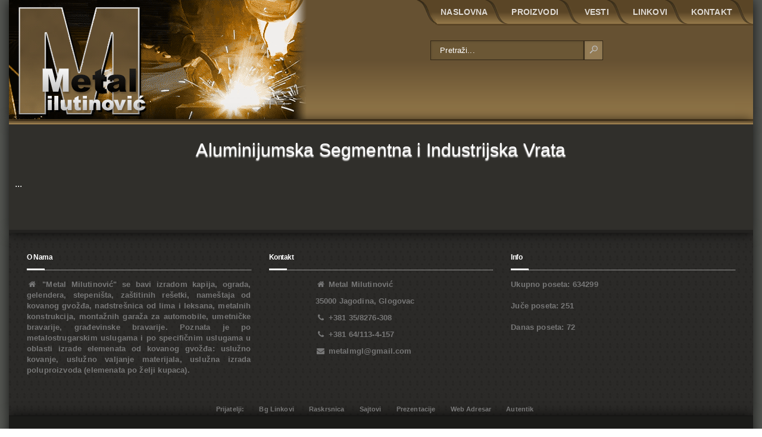

--- FILE ---
content_type: text/html; charset=UTF-8
request_url: https://www.metalmilutinovic.rs/aluminijumska-segmentna-i-industrijska-vrata.html
body_size: 19669
content:
<!DOCTYPE html>
<html>
<head>
	<title>Aluminijumska Segmentna i Industrijska Vrata Izrada</title>
    <meta name="description" content="">
	<meta name="keywords" content="">
	<meta name="language" content="sr-RS, serbian, srpski">
	<meta name="Revisit-After" content="2 days">
	<meta name="robots" content="index,follow">
	<meta name="rating" content="General">
	<meta name="distribution" content="Global">
	<meta name="revisit-after" content="2 days">
	<meta name="googlebot" content="all,follow">
    <meta charset="utf-8">
	<meta http-equiv="X-UA-Compatible" content="IE=edge">
	<meta name="viewport" content="width=device-width, initial-scale=1.0">
	<meta property="og:title" content="Aluminijumska Segmentna i Industrijska Vrata Izrada">
	<meta property="og:type" content="website">
	<meta property="og:url" content="https://www.metalmilutinovic.rs/aluminijumska-segmentna-i-industrijska-vrata.html">
	<meta property="og:image" content="https://www.metalmilutinovic.rs/themes/default/images/logo.png">
	<meta name="dc.coverage" content="Serbia">
	<meta name="dc.format" content="text/html">
	<meta name="dc.publisher" content="Metal Milutinović">
	<meta name="dc.title" content="Aluminijumska Segmentna i Industrijska Vrata Izrada">
	<meta name="dc.type" content="Text">
	
	<link rel="stylesheet" type="text/css" href="http://fonts.googleapis.com/css?family=Open+Sans%3A300%2C400%2C600%2C700%2C800&ver=4.9.2" media="all">
	<link rel="stylesheet" type="text/css" href="http://fonts.googleapis.com/css?family=Raleway%3A100%2C200%2C300%2C400%2C500%2C600%2C700%2C800%2C900&ver=4.9.2" media="all">
	<link rel="stylesheet" type="text/css" href="http://fonts.googleapis.com/css?family=Droid+Serif%3A400%2C700&ver=4.9.2" media="all">
	
	<link rel="stylesheet" type="text/css" href="https://www.metalmilutinovic.rs/themes/default/ladaCSS.min.css">
	<link rel="stylesheet" type="text/css" href="https://www.metalmilutinovic.rs/themes/default/styles.css">
	<link rel="stylesheet" type="text/css" href="https://www.metalmilutinovic.rs/themes/default/css/pagination.css">
	<link rel="stylesheet" type="text/css" href="https://www.metalmilutinovic.rs/themes/default/css/plugins.css">
	
	<link rel="icon" href="https://www.metalmilutinovic.rs/favicon.ico">
	<link rel="shortcut-icon" href="https://www.metalmilutinovic.rs/favicon.ico">
			<!--[if lt IE 9]>
		<script src="https://oss.maxcdn.com/html5shiv/3.7.2/html5shiv.min.js"></script>
		<script src="https://oss.maxcdn.com/respond/1.4.2/respond.min.js"></script>
	<![endif]-->
	<script type="text/javascript" src="https://www.metalmilutinovic.rs/themes/default/jss/jquery.js?ver=1.7.2"></script>
	<script type="text/javascript" src="https://www.metalmilutinovic.rs/themes/default/jss/plugins.js"></script>
	<!--script type="text/javascript" src="https://www.metalmilutinovic.rs/themes/default/jss/jquery.touchSwipe.min.js"></script-->
	<script type="text/javascript" src="https://www.metalmilutinovic.rs//core/plugins/comments/comments.js.php"></script>
	<script type="text/javascript" src="https://www.metalmilutinovic.rs//core/plugins/vote/vote.js"></script>



	<script type="text/javascript" src="https://www.metalmilutinovic.rs/themes/default/jss/crawler.js"></script>
	<script type="text/javascript" src="https://www.metalmilutinovic.rs/themes/default/jss/DD_belatedPNG_0.0.8a-min.js"></script>

	
	<script type="text/javascript">
	jQuery(function($) {
		//jQuery(window).ready(function(){ jQuery('.isto').jlEqHeight(); });
		if($("a[rel^='prettyPhoto']").length > 0 && (typeof($.fn.prettyPhoto) !== 'undefined')) {
			$("a[rel^='prettyPhoto']").prettyPhoto({social_tools:false, deeplinking:false, overlay_gallery:false, theme:'pp_default'});
		}
		//Scroll To top
		jQuery(window).scroll(function(){
			if (jQuery(this).scrollTop() > 100) { jQuery('#to-top').css({bottom:"50px"}); }
			else { jQuery('#to-top').css({bottom:"-100px"}); }
		});
		jQuery('#to-top').click(function(){
			jQuery('html, body').animate({scrollTop: '0px'}, 800);
			return false;
		});
	});
	function googleTranslateElementInit() { new google.translate.TranslateElement({pageLanguage: "sr", layout: google.translate.TranslateElement.InlineLayout.VERTICAL}, "google_translate_element"); }
	</script>
	<script type="text/javascript" src="//translate.google.com/translate_a/element.js?cb=googleTranslateElementInit"></script>
</head>
<body>
<div class="body-wrapper">
	<div class="row top-header" style="margin-left:0; margin-right:0;">
		<div class="container">
			<div class="col-md-24" style="padding:0;">
				<div class="navbar-top-menu">
					<ul class="nav navbar-nav col-md-24" style="padding:0;">
						<li class="col-md-8" style="margin-top:0; padding:0;">
						<a href="https://www.metalmilutinovic.rs/" title="Metal Milutinović" class="logo-levo" style="padding:0!important; margin:0!important; line-height:0; position:relative; width:500px; height: 200px; display:block;">
							<img src="https://www.metalmilutinovic.rs/themes/default/images/logo00.png" style="position:absolute; width:100%; height: auto;" id="s0">
							<img src="https://www.metalmilutinovic.rs/themes/default/images/logo01.png" style="position:absolute; width:100%; height: auto; display:none;" id="s1">
							<img src="https://www.metalmilutinovic.rs/themes/default/images/logo02.png" style="position:absolute; width:100%; height: auto; display:none;" id="s2">
							<img src="https://www.metalmilutinovic.rs/themes/default/images/logo03.png" style="position:absolute; width:100%; height: auto; display:none;" id="s3">
							<img src="https://www.metalmilutinovic.rs/themes/default/images/logo04.png" style="position:absolute; width:100%; height: auto; display:none;" id="s4">
							<img src="https://www.metalmilutinovic.rs/themes/default/images/logo05.png" style="position:absolute; width:100%; height: auto; display:none;" id="s5">
							<img src="https://www.metalmilutinovic.rs/themes/default/images/logo06.png" style="position:absolute; width:100%; height: auto; display:none;" id="s6">
							<img src="https://www.metalmilutinovic.rs/themes/default/images/logo07.png" style="position:absolute; width:100%; height: auto; display:none;" id="s7">
							<img src="https://www.metalmilutinovic.rs/themes/default/images/logo08.png" style="position:absolute; width:100%; height: auto; display:none;" id="s8">
							<img src="https://www.metalmilutinovic.rs/themes/default/images/logo09.png" style="position:absolute; width:100%; height: auto; display:none;" id="s9">
							<img src="https://www.metalmilutinovic.rs/themes/default/images/logo10.png" style="position:absolute; width:100%; height: auto; display:none;" id="s10">
						</a>
						</li>
						<li class="col-md-16 top-menu-box" style="padding:0;">
							<div class="col-md-24" style="padding:0;">
								<button type="button" class="navbar-toggle collapsed" data-toggle="collapse" data-target="#navbar" aria-expanded="false" aria-controls="navbar"><img src="https://www.metalmilutinovic.rs/themes/default/images/icon-menu.svg"></button>
								<ul id="navbar" class="nav navbar-nav navbar-right">
<li class="active"><a title="Metalostrugarske i Metaloglodačke Usluge Metal Milutinović" href="../">NASLOVNA</a></li>
<li><a class="dropdown dropdown-toggle" title="Metalostrugarske i Metaloglodačke Usluge Metal Milutinović Proizvodi" href="#" data-toggle="mouseover">PROIZVODI</a>
<ul class="dropdown-menu" style="display: none;">
<li class="dropdown-submenu"><a title="Kapije">Kapije</a>
<ul class="dropdown-menu">
<li><a title="Kapije od kovanog gvožđa" href="../kapije-od-kovanog-gvozdja.html">Kapije od kovanog gvožđa</a></li>
<li><a title="Inox kapije" href="../inox-kapije.html">Inox kapije</a></li>
<li><a title="Aluminijumske kapije" href="../aluminijumske-kapije.html">Aluminijumske kapije</a></li>
<li><a title="Dekorativni lasersko sečeni paneli kapije" href="../dekorativni-lasersko-seceni-paneli-kapije.html">Dekorativni lasersko sečeni paneli kapije</a></li>
</ul>
</li>
<li class="dropdown-submenu"><a title="Ograde">Ograde</a>
<ul class="dropdown-menu">
<li><a title="Ograde od kovanog gvožđa" href="../ograde-od-kovanog-gvozdja.html">Ograde od kovanog gvožđa</a></li>
<li><a title="Inox ograde" href="../inox-ograde.html">Inox ograde</a></li>
<li><a title="Aluminijumske ograde" href="../aluminijumske-ograde.html">Aluminijumske ograde</a></li>
<li><a title="Dekorativni lasersko sečeni paneli ograde" href="../dekorativni-lasersko-seceni-paneli-ograde.html">Dekorativni lasersko sečeni paneli ograde</a></li>
</ul>
</li>
<li class="dropdown-submenu"><a title="Gelenderi">Gelenderi</a>
<ul class="dropdown-menu">
<li><a title="Gelenderi od kovanog gvožđa" href="../gelenderi-od-kovanog-gvozdja.html">Gelenderi od kovanog gvožđa</a></li>
<li><a title="Inox gelenderi" href="../inox-gelenderi.html">Inox gelenderi</a></li>
<li><a title="Aluminijumski gelenderi" href="../aluminijumski-gelenderi.html">Aluminijumski gelenderi</a></li>
<li><a title="Stakleni gelenderi" href="../stakleni-gelenderi.html">Stakleni gelenderi</a></li>
<li><a title="Dekorativni lasersko sečeni paneli gelenderi" href="../dekorativni-lasersko-seceni-paneli-gelenderi.html">Dekorativni lasersko sečeni paneli gelenderi</a></li>
</ul>
</li>
<li class="dropdown-submenu"><a title="Za&scaron;tita za Prozore">Za&scaron;tita za Prozore</a>
<ul class="dropdown-menu">
<li><a title="Za&scaron;titne re&scaron;etke za prozore" href="../zastitne-resetke-za-prozore.html">Za&scaron;titne re&scaron;etke za prozore</a></li>
</ul>
</li>
<li class="dropdown-submenu"><a title="Stepeni&scaron;ta">Stepeni&scaron;ta</a>
<ul class="dropdown-menu">
<li><a title="Stepeni&scaron;ta od kovanog gvožđa" href="../stepenista-od-kovanog-gvozdja.html">Stepeni&scaron;ta od kovanog gvožđa</a></li>
<li><a title="Inox stepeni&scaron;ta" href="../inox-stepenista.html">Inox stepeni&scaron;ta</a></li>
<li><a title="Aluminijumska stepeni&scaron;ta" href="../aluminijumska-stepenista.html">Aluminijumska stepeni&scaron;ta</a></li>
<li><a title="Staklena stepeni&scaron;ta" href="../staklena-stepenista.html">Staklena stepeni&scaron;ta</a></li>
<li><a title="Dekorativni lasersko sečeni paneli stepeni&scaron;ta" href="../dekorativni-lasersko-seceni-paneli-stepenista.html">Dekorativni lasersko sečeni paneli stepeni&scaron;ta</a></li>
</ul>
</li>
<li class="dropdown-submenu"><a title="Nadstre&scaron;nice Tende">Nadstre&scaron;nice Tende</a>
<ul class="dropdown-menu">
<li><a title="Metalne nadstre&scaron;nice tende" href="../metalne-nadstresnice-tende.html">Metalne nadstre&scaron;nice tende</a></li>
<li><a title="Nadste&scaron;nice tende od kovanog gvožđa" href="../nadstesnice-tende-od-kovanog-gvozdja.html">Nadste&scaron;nice tende od kovanog gvožđa</a></li>
<li><a title="Aluminijumske nadstre&scaron;nice tende" href="../aluminijumske-nadstresnice-tende.html">Aluminijumske nadstre&scaron;nice tende</a></li>
<li><a title="Staklene nadstre&scaron;nice tende" href="../staklene-nadstresnice-tende.html">Staklene nadstre&scaron;nice tende</a></li>
<li><a title="Inox nadstre&scaron;nice tende" href="../inox-nadstresnice-tende.html">Inox nadstre&scaron;nice tende</a></li>
</ul>
</li>
<li class="dropdown-submenu"><a title="Metalne Konstrukcije">Metalne Konstrukcije</a>
<ul class="dropdown-menu">
<li><a title="Metalne čelične konstrukcije hale" href="../metalne-celicne-konstrukcije-hale.html">Metalne čelične konstrukcije hale</a></li>
<li><a title="Metalne čelične garaže" href="../metalne-celicne-garaze.html">Metalne čelične garaže</a></li>
<li><a title="Metalni čelični antenski stubovi" href="../metalni-celicni-antenski-stubovi.html">Metalni čelični antenski stubovi</a></li>
</ul>
</li>
<li class="dropdown-submenu"><a title="ALU i PVC Stolarija">ALU i PVC Stolarija</a>
<ul class="dropdown-menu">
<li><a title="ALU i PVC Prozori" href="../aluminijumski-i-pvc-prozori.html">ALU i PVC Prozori</a></li>
<li><a title="ALU i PVC Vrata" href="../aluminijumska-i-pvc-vrata.html">ALU i PVC Vrata</a></li>
<li><a title="ALU Roletne" href="../aluminijumske-roletne">ALU Roletne</a></li>
<li><a title="ALU Komarnici" href="../aluminijumski-komarnici.html">ALU Komarnici</a></li>
<li><a title="ALU Segmentna i Industrijska Vrata" href="../aluminijumska-segmentna-i-industrijska-vrata.html">ALU Segmentna i Industrijska Vrata</a></li>
<li><a title="ALU Rolo Garažna Vrata" href="../aluminijumska-garazna-vrata.html">ALU Rolo Garažna Vrata</a></li>
</ul>
</li>
<li class="dropdown-submenu"><a title="Epoksidni Podovi">Epoksidni Podovi</a>
<ul class="dropdown-menu">
<li><a title="Epoksidni Podovi" href="../epoksidni-podovi.html">Epoksidni Podovi</a></li>
<li><a title="Poliuretanski podovi" href="../poliuretanski-podovi.html">Poliuretanski Podovi</a></li>
<li><a title="Gumirani Podovi" href="../gumirani-podovi.html">Gumirani Podovi</a></li>
</ul>
</li>
<li class="dropdown-submenu"><a title="Ogradni Panelni Sistemi">Ogradni Panelni Sistemi</a>
<ul class="dropdown-menu">
<li><a title="3D Ograda" href="../3d-ograda.html">3D Ograda</a></li>
<li><a title="Talasasta Ukrasna Ograda" href="../talasasta-ukrasna-ograda.html">Talasasta Ukrasna Ograda</a></li>
<li><a title="Viseća Ukrasna Ograda" href="../viseca-ukrasna-ograda.html">Viseća Ukrasna Ograda</a></li>
<li><a title="Quatro Ograda" href="../quatro-ograda.html">Quatro Ograda</a></li>
<li><a title="Sportska Ograda" href="../sportska-ograda.html">Sportska Ograda</a></li>
<li><a title="Kamena Ograda" href="../kamena-ograda.html">Kamena Ograda</a></li>
<li><a title="Mobilna Ograda" href="../mobilna-ograda.html">Mobilna Ograda</a></li>
<li><a title="Bezbednosne Ograde" href="../bezbednosne-ograde.html">Bezbednosne Ograde</a></li>
<li><a title="Netransparentna Ograda" href="../netransparentna-ograda.html">Netransparentna Ograda</a></li>
<li><a title="Klasična Ograda" href="../klasicna-ograda.html">Klasična Ograda</a></li>
</ul>
</li>
<li><a title="Pergole" href="../pergole.html">Pergole</a></li>
<li><a title="Metalostrugarske Usluge" href="../metalostrugarske-usluge.html">Metalostrugarske Usluge</a></li>
<li><a title="Industrijski Name&scaron;taj" href="../industrijski-namestaj.html">Industrijski Name&scaron;taj</a></li>
<li><a title="Metalni &Scaron;aloni" href="../metalni-saloni.html">Metalni &Scaron;aloni</a></li>
<li><a title="Segmentna Vrata" href="../segmentna-vrata.html">Segmentna Vrata</a></li>
</ul>
</li>
<li class="last" style="text-align: left;"><a title="Vesti" href="../vesti.html">VESTI</a></li>
<li class="last" style="text-align: left;"><a title="Linkovi" href="../linkovi.html">LINKOVI</a></li>
<li class="last" style="text-align: left;"><a title="Kontakt" href="../kontakt.html">KONTAKT</a></li>
</ul>
							</div>

							<div class="col-xs-24" style="padding:0;">
								<div style="float:left; width:35%; height: 36px; margin: 3% 10% 0 35%;"><div id="big-main-nav-search-form" class="big-main-nav-search-form">
	<form name="searchform" role="search" action="https://www.metalmilutinovic.rs/search.html" method="post" enctype="multipart/form-data">
		<div class="search-table">
			<div class="search-field">
				<input name="s" type="text" value="Pretraži..." onfocus="if (this.value == 'Pretraži...') {this.value = '';}" onblur="if (this.value == '') {this.value = 'Pretraži...';}" required="">
			</div>
			<div class="search-button">
				<button id="searchsubmit" type="submit" class="sbtn">
					<img src="https://www.metalmilutinovic.rs/themes/default/images/search-icon.png" width="18">
				</button>
			</div>
		</div>
	
</form>

</div>
</div>
							</div>

							<div class="col-xs-24" style="padding:0;">
								<div id="google_translate_element" style="float:left; width:35%; margin: 0 0 0 35%;"></div>
							</div>
						</li>
					</ul>
				</div>
			</div>
		</div>	</div>
<div class="container">
	<div class="page-wrapper">
		<div class="row">
			<div class=" col-md-24">
				<div class="page-body-bg">
					<div class="page-body">
						
						<p style="text-align: center;">&nbsp;</p>
<h1 style="text-align: center;">Aluminijumska Segmentna i Industrijska Vrata</h1>
<p>&nbsp;</p>
<p>...</p>
						
						<p>&nbsp;</p>
						<p class="post-tag">
												</p>
					</div>
				</div>
			</div>
		</div>
	</div><!--End of page-wrapper -->
</div><!--End of container -->

	
	<div class="row" style="margin-left:0; margin-right:0;">
		<div class="container">
			<div class="footer-wrapper">
				<div class="container panel-no-style text-left">
					<div class="col-md-8">
						<div class="panel">
							<h6 class="panel-title">O Nama</h6>
							<div class="panel-text">
<p align="justify"><span class="icon-home"></span>
"Metal Milutinović" se bavi izradom kapija, ograda, gelendera, stepeništa, zaštitinih rešetki, nameštaja od kovanog gvožđa, nadstrešnica od lima i leksana, metalnih konstrukcija, montažnih garaža za automobile, umetničke bravarije, građevinske bravarije. Poznata je po metalostrugarskim uslugama i po specifičnim uslugama u oblasti izrade elemenata od kovanog gvožđa: uslužno kovanje, uslužno valjanje materijala, uslužna izrada poluproizvoda (elemenata po želji kupaca).
</p>
							</div>
						</div>					
					</div>
					<div class="col-md-8">
						<div class="panel">
							<h6 class="panel-title">Kontakt</h6>
							<div class="panel-text-onama">
<p><span class="icon-home"></span> <b>Metal Milutinović</b></p>
<p>35000 Jagodina, Glogovac</p>
<p><span class="icon-phone"></span>  <b>+381 35/8276-308</b></p>
<p><span class="icon-phone"></span>  <b>+381 64/113-4-157</b></p>
<p><span class="icon-mail-alt"></span> <a href="mailto:metalmgl@gmail.com">metalmgl@gmail.com</a></p>
							</div>
						</div>
					</div>
					<div class="col-md-8">
						<div class="panel">
							<h6 class="panel-title">Info</h6>
							<div class="panel-text">
<p>

	Ukupno poseta: 634299<br><br>
	Juče poseta: 251<br><br>
	Danas poseta: 72<br>


</p>
							</div>
						</div>					
					</div>
				</div>

<div class="partneri" align="center">
<a>Prijatelji:</a>     
<a href="https://www.bglinkovi.com/" target="_blank" rel="noreferrer" title="Beograd Linkovi">Bg Linkovi</a>     
<a href="http://www.raskrsnica.com/" target="_blank" rel="noreferrer" title="Raskrsnica Linkova">Raskrsnica</a>     
<a href="https://www.sajtovi.org/" target="_blank" rel="noreferrer" title="Sajtovi">Sajtovi</a>     
<a href="https://www.prezentacije.net/" target="_blank" rel="noreferrer" title="Prezentacije">Prezentacije</a>     
<a href="https://www.webadresar.net/" target="_blank" rel="noreferrer" title="Web Adresar">Web Adresar</a>     
<a href="http://www.autentik.net/" target="_blank" rel="noreferrer" title="Autentik">Autentik</a>     
</div>


			</div>
			<div class="footer">
				<p class="text-right"><a class="cpyrgt" href="https://www.bgautentik.com/" target="_blank" title="Beograd kao na Dlanu BG Autentik">BG Autentik</a></p>
			</div>
		</div>
	</div>
</div>

</div>

<script>
var counter=0;
setInterval(function(){
 document.getElementById("s"+counter).style.display="none";
 counter++;
 if (counter>10) counter=0;
 document.getElementById("s"+counter).style.display="block";
},100);
</script>
<script async src="https://www.googletagmanager.com/gtag/js?id=UA-16301169-43"></script>
<script>
  window.dataLayer = window.dataLayer || [];
  function gtag(){dataLayer.push(arguments);}
  gtag('js', new Date());

  gtag('config', 'UA-16301169-43');
</script>
</body>
</html><!-- Memory used: 693.31 kb | Page generated in: 0.017 -->

--- FILE ---
content_type: text/css
request_url: https://www.metalmilutinovic.rs/themes/default/ladaCSS.min.css
body_size: 68738
content:
/*! normalize.css v3.0.3 | MIT License | github.com/necolas/normalize.css */html{font-family:sans-serif;-ms-text-size-adjust:100%;-webkit-text-size-adjust:100%}body{margin:0}article,aside,details,figcaption,figure,footer,header,hgroup,main,menu,nav,section,summary{display:block}audio,canvas,progress,video{display:inline-block;vertical-align:baseline}audio:not([controls]){display:none;height:0}[hidden],template{display:none}a{background-color:transparent}a:active,a:hover{outline:0}abbr[title]{border-bottom:1px dotted}b,strong{font-weight:bold}dfn{font-style:italic}h1{font-size:2em;margin:.67em 0}mark{background:#ff0;color:#000}small{font-size:80%}sub,sup{font-size:75%;line-height:0;position:relative;vertical-align:baseline}sup{top:-0.5em}sub{bottom:-0.25em}img{border:0}svg:not(:root){overflow:hidden}figure{margin:1em 40px}hr{box-sizing:content-box;height:0}pre{overflow:auto}code,kbd,pre,samp{font-family:monospace,monospace;font-size:1em}button,input,optgroup,select,textarea{color:inherit;font:inherit;margin:0}button{overflow:visible}button,select{text-transform:none}button,html input[type="button"],input[type="reset"],input[type="submit"]{-webkit-appearance:button;cursor:pointer}button[disabled],html input[disabled]{cursor:default}button::-moz-focus-inner,input::-moz-focus-inner{border:0;padding:0}input{line-height:normal}input[type="checkbox"],input[type="radio"]{box-sizing:border-box;padding:0}input[type="number"]::-webkit-inner-spin-button,input[type="number"]::-webkit-outer-spin-button{height:auto}input[type="search"]{-webkit-appearance:textfield;box-sizing:content-box}input[type="search"]::-webkit-search-cancel-button,input[type="search"]::-webkit-search-decoration{-webkit-appearance:none}fieldset{border:1px solid silver;margin:0 2px;padding:.35em .625em .75em}legend{border:0;padding:0}textarea{overflow:auto}optgroup{font-weight:bold}table{border-collapse:collapse;border-spacing:0}td,th{padding:0}
/* ladaBase */*{-webkit-box-sizing:border-box;-moz-box-sizing:border-box;box-sizing:border-box}*:before,*:after{-webkit-box-sizing:border-box;-moz-box-sizing:border-box;box-sizing:border-box}html{font-size:16px}.container{padding-left:.9375rem;padding-right:.9375rem;margin-left:auto;margin-right:auto}.container:before,.container:after{display:table;content:" "}.container:after{clear:both;}@media(min-width:35.5em){.container{max-width:35.5rem}}@media(min-width:48em){.container{max-width:48rem}}@media(min-width:64em){.container{max-width:64rem}}@media(min-width:80em){.container{max-width:80rem}}.row{margin-left:-.9375rem;margin-right:-.9375rem}.row:after{display:table;clear:both;content:" "}html,button,input,select,textarea{font-family:sans-serif;font-weight:100;letter-spacing:.01em}body{color:#777;line-height:1.6;min-width:320px}.blank{display:none}@media(max-width:48em){.blank{display:block;height:1rem}}.block{display:block;width:100%}.pull-right{float:right !important}.pull-left{float:left !important}.sr-only{position:absolute;width:1px;height:1px;margin:-1px;padding:0;clip:rect(0,0,0,0);border:0;overflow:hidden}.sr-only-focusable:active,.sr-only-focusable:focus{position:static;width:auto;height:auto;clip:auto;margin:0;overflow:visible}.hidden,[hidden]{display:none !important}.invisible{visibility:hidden}.visible{display:block !important}.text-hide{font:"0/0" a;color:transparent;text-shadow:none;background-color:transparent;border:0}.text-left{text-align:left}.text-right{text-align:right}.text-center{text-align:center}.text-justify{text-align:justify}.text-nowrap{white-space:nowrap}.text-truncate{overflow:hidden;text-overflow:ellipsis;white-space:nowrap}.img{display:block;height:auto;max-width:100%}h1,h2,h3,h4,h5,h6{font-weight:bold;color:#4b4b4b}h3{font-size:1.25em}h4{font-size:1.125em}a{color:#3b8bba;text-decoration:none}a:visited{color:#265778}dt{font-weight:bold}dd{margin:0 0 10px 0}aside{color:#fff;padding:.3em 1em;border-radius:3px;background:#1f8dd6}aside a,aside a:visited{color:#a9e2ff}pre,code{color:#333;font-family:Consolas,Courier,monospace;background:#fafafa}code{white-space:nowrap;padding:.2em .4em}.content p code{font-size:90%}.code{margin-left:-1em;margin-right:-1em;padding:1em;border:1px solid #eee;border-left-width:0;border-right-width:0;overflow-x:auto;-webkit-overflow-scrolling:touch}.code code{font-size:95%;white-space:pre;word-wrap:normal;padding:0;background:0}.code-wrap code{white-space:pre-wrap;word-wrap:break-word}.caret_up{display:inline-block;width:0;height:0;margin-left:.125rem;vertical-align:middle;border-right:.25rem solid transparent;border-left:.25rem solid transparent;border-bottom:.25rem solid}.caret,.caret_dwn{display:inline-block;width:0;height:0;margin-left:.125rem;vertical-align:middle;border-top:.25rem solid;border-right:.25rem solid transparent;border-left:.25rem solid transparent}.caret_lft{display:inline-block;width:0;height:0;margin-left:.125rem;vertical-align:middle;border-top:.25rem solid transparent;border-bottom:.25rem solid transparent;border-right:.25rem solid}.caret_rgt{display:inline-block;width:0;height:0;margin-left:.125rem;vertical-align:middle;border-top:.25rem solid transparent;border-bottom:.25rem solid transparent;border-left:.25rem solid}.table-responsive{margin-left:-1em;margin-right:-1em;overflow-x:auto;-webkit-overflow-scrolling:touch;margin-bottom:1em}.table-responsive table{width:100%;min-width:35.5em;border-left-width:0;border-right-width:0}.table-responsive th,.table-responsive td{padding:.5em 1em}.table-responsive .mq-table{width:100%;min-width:44em}.mq-table th.highlight{background-color:#ffea85}.mq-table td.highlight{background-color:#fffae5}.mq-table th.highlight code,.mq-table td.highlight code{background:#fffff3}.mq-table-mq code{font-size:.875em}
/* ladaGrid */.col-xs-1-5,.col-xs-1,.col-xs-2-5,.col-xs-2,.col-xs-3-5,.col-xs-3,.col-xs-4-5,.col-xs-4,.col-xs-5,.col-xs-1-4,.col-xs-6,.col-xs-7,.col-xs-1-3,.col-xs-8,.col-xs-9,.col-xs-10,.col-xs-11,.col-xs-2-4,.col-xs-12,.col-xs-13,.col-xs-14,.col-xs-15,.col-xs-2-3,.col-xs-16,.col-xs-17,.col-xs-3-4,.col-xs-18,.col-xs-19,.col-xs-20,.col-xs-21,.col-xs-22,.col-xs-23,.col-xs-3-3,.col-xs-4-4,.col-xs-5-5,.col-xs-24,.col-sm-1-5,.col-sm-1,.col-sm-2-5,.col-sm-2,.col-sm-3-5,.col-sm-3,.col-sm-4-5,.col-sm-4,.col-sm-5,.col-sm-1-4,.col-sm-6,.col-sm-7,.col-sm-1-3,.col-sm-8,.col-sm-9,.col-sm-10,.col-sm-11,.col-sm-2-4,.col-sm-12,.col-sm-13,.col-sm-14,.col-sm-15,.col-sm-2-3,.col-sm-16,.col-sm-17,.col-sm-3-4,.col-sm-18,.col-sm-19,.col-sm-20,.col-sm-21,.col-sm-22,.col-sm-23,.col-sm-3-3,.col-sm-4-4,.col-sm-5-5,.col-sm-24,.col-md-1-5,.col-md-1,.col-md-2-5,.col-md-2,.col-md-3-5,.col-md-3,.col-md-4-5,.col-md-4,.col-md-5,.col-md-1-4,.col-md-6,.col-md-7,.col-md-1-3,.col-md-8,.col-md-9,.col-md-10,.col-md-11,.col-md-2-4,.col-md-12,.col-md-13,.col-md-14,.col-md-15,.col-md-2-3,.col-md-16,.col-md-17,.col-md-3-4,.col-md-18,.col-md-19,.col-md-20,.col-md-21,.col-md-22,.col-md-23,.col-md-3-3,.col-md-4-4,.col-md-5-5,.col-md-24,.col-lg-1-5,.col-lg-1,.col-lg-2-5,.col-lg-2,.col-lg-3-5,.col-lg-3,.col-lg-4-5,.col-lg-4,.col-lg-5,.col-lg-1-4,.col-lg-6,.col-lg-7,.col-lg-1-3,.col-lg-8,.col-lg-9,.col-lg-10,.col-lg-11,.col-lg-2-4,.col-lg-12,.col-lg-13,.col-lg-14,.col-lg-15,.col-lg-2-3,.col-lg-16,.col-lg-17,.col-lg-3-4,.col-lg-18,.col-lg-19,.col-lg-20,.col-lg-21,.col-lg-22,.col-lg-23,.col-lg-3-3,.col-lg-4-4,.col-lg-5-5,.col-lg-24{position:relative;min-height:1px;padding-left:.9375rem;padding-right:.9375rem}.col-xs-1-5,.col-xs-1,.col-xs-2-5,.col-xs-2,.col-xs-3-5,.col-xs-3,.col-xs-4-5,.col-xs-4,.col-xs-5,.col-xs-1-4,.col-xs-6,.col-xs-7,.col-xs-1-3,.col-xs-8,.col-xs-9,.col-xs-10,.col-xs-11,.col-xs-2-4,.col-xs-12,.col-xs-13,.col-xs-14,.col-xs-15,.col-xs-2-3,.col-xs-16,.col-xs-17,.col-xs-3-4,.col-xs-18,.col-xs-19,.col-xs-20,.col-xs-21,.col-xs-22,.col-xs-23,.col-xs-3-3,.col-xs-4-4,.col-xs-5-5,.col-xs-24{float:left}.col-xs-1{width:4.1667%;*width:4.1357%}.col-xs-1-5{width:20%;*width:19.9690%}.col-xs-2{width:8.3333%;*width:8.3023%}.col-xs-2-5{width:40%;*width:39.9690%}.col-xs-3{width:12.5%;*width:12.469%}.col-xs-3-5{width:60%;*width:59.9690%}.col-xs-4{width:16.6667%;*width:16.6357%}.col-xs-4-5{width:80%;*width:79.9690%}.col-xs-5{width:20.8333%;*width:20.8023%}.col-xs-1-4,.col-xs-6{width:25%;*width:24.969%}.col-xs-7{width:29.1667%;*width:29.1357%}.col-xs-1-3,.col-xs-8{width:33.3333%;*width:33.3023%}.col-xs-9{width:37.5%;*width:37.469%}.col-xs-10{width:41.6667%;*width:41.6357%}.col-xs-11{width:45.8333%;*width:45.8023%}.col-xs-2-4,.col-xs-12{width:50%;*width:49.969%}.col-xs-13{width:54.1667%;*width:54.1357%}.col-xs-14{width:58.3333%;*width:58.3023%}.col-xs-15{width:62.5%;*width:62.469%}.col-xs-2-3,.col-xs-16{width:66.6667%;*width:66.6357%}.col-xs-17{width:70.8333%;*width:70.8023%}.col-xs-3-4,.col-xs-18{width:75%;*width:74.969%}.col-xs-19{width:79.1667%;*width:79.1357%}.col-xs-20{width:83.3333%;*width:83.3023%}.col-xs-21{width:87.5%;*width:87.469%}.col-xs-22{width:91.6667%;*width:91.6357%}.col-xs-23{width:95.8333%;*width:95.8023%}.col-xs-3-3,.col-xs-4-4,.col-xs-5-5,.col-xs-24{width:100%}.col-xs-pull-0{right:0}.col-xs-pull-1{right:4.1667%}.col-xs-pull-2{right:8.3333%}.col-xs-pull-3{right:12.5%}.col-xs-pull-4{right:16.6667%}.col-xs-pull-5{right:20.8333%}.col-xs-pull-6{right:25%}.col-xs-pull-7{right:29.1667%}.col-xs-pull-8{right:33.3333%}.col-xs-pull-9{right:37.5%}.col-xs-pull-10{right:41.6667%}.col-xs-pull-11{right:45.8333%}.col-xs-pull-12{right:50%}.col-xs-pull-13{right:54.1667%}.col-xs-pull-14{right:58.3333%}.col-xs-pull-15{right:62.5%}.col-xs-pull-16{right:66.6667%}.col-xs-pull-17{right:70.8333%}.col-xs-pull-18{right:75%}.col-xs-pull-19{right:79.1667%}.col-xs-pull-20{right:83.3333%}.col-xs-pull-21{right:87.5%}.col-xs-pull-22{right:91.6667%}.col-xs-pull-23{right:95.8333%}.col-xs-pull-24{right:100%}.col-xs-push-0{left:0}.col-xs-push-1{left:4.1667%}.col-xs-push-2{left:8.3333%}.col-xs-push-3{left:12.5%}.col-xs-push-4{left:16.6667%}.col-xs-push-5{left:20.8333%}.col-xs-push-6{left:25%}.col-xs-push-7{left:29.1667%}.col-xs-push-8{left:33.3333%}.col-xs-push-9{left:37.5%}.col-xs-push-10{left:41.6667%}.col-xs-push-11{left:45.8333%}.col-xs-push-12{left:50%}.col-xs-push-13{left:54.1667%}.col-xs-push-14{left:58.3333%}.col-xs-push-15{left:62.5%}.col-xs-push-16{left:66.6667%}.col-xs-push-17{left:70.8333%}.col-xs-push-18{left:75%}.col-xs-push-19{left:79.1667%}.col-xs-push-20{left:83.3333%}.col-xs-push-21{left:87.5%}.col-xs-push-22{left:91.6667%}.col-xs-push-23{left:95.8333%}.col-xs-push-24{left:100%}.col-xs-offset-0{margin-left:0}.col-xs-offset-1{margin-left:4.1667%}.col-xs-offset-2{margin-left:8.3333%}.col-xs-offset-3{margin-left:12.5%}.col-xs-offset-4{margin-left:16.6667%}.col-xs-offset-5{margin-left:20.8333%}.col-xs-offset-6{margin-left:25%}.col-xs-offset-7{margin-left:29.1667%}.col-xs-offset-8{margin-left:33.3333%}.col-xs-offset-9{margin-left:37.5%}.col-xs-offset-10{margin-left:41.6667%}.col-xs-offset-11{margin-left:45.8333%}.col-xs-offset-12{margin-left:50%}.col-xs-offset-13{margin-left:54.1667%}.col-xs-offset-14{margin-left:58.3333%}.col-xs-offset-15{margin-left:62.5%}.col-xs-offset-16{margin-left:66.6667%}.col-xs-offset-17{margin-left:70.8333%}.col-xs-offset-18{margin-left:75%}.col-xs-offset-19{margin-left:79.1667%}.col-xs-offset-20{margin-left:83.3333%}.col-xs-offset-21{margin-left:87.5%}.col-xs-offset-22{margin-left:91.6667%}.col-xs-offset-23{margin-left:95.8333%}.col-xs-offset-24{margin-left:100%}@media(min-width:48em){.col-sm-1-5,.col-sm-1,.col-sm-2-5,.col-sm-2,.col-sm-3-5,.col-sm-3,.col-sm-4-5,.col-sm-4,.col-sm-5,.col-sm-1-4,.col-sm-6,.col-sm-7,.col-sm-1-3,.col-sm-8,.col-sm-9,.col-sm-10,.col-sm-11,.col-sm-2-4,.col-sm-12,.col-sm-13,.col-sm-14,.col-sm-15,.col-sm-2-3,.col-sm-16,.col-sm-17,.col-sm-3-4,.col-sm-18,.col-sm-19,.col-sm-20,.col-sm-21,.col-sm-22,.col-sm-23,.col-sm-3-3,.col-sm-4-4,.col-sm-5-5,.col-sm-24{float:left}.col-sm-1{width:4.1667%;*width:4.1357%}.col-sm-1-5{width:20%;*width:19.9690%}.col-sm-2{width:8.3333%;*width:8.3023%}.col-sm-2-5{width:40%;*width:39.9690%}.col-sm-3{width:12.5%;*width:12.469%}.col-sm-3-5{width:60%;*width:59.9690%}.col-sm-4{width:16.6667%;*width:16.6357%}.col-sm-4-5{width:80%;*width:79.9690%}.col-sm-5{width:20.8333%;*width:20.8023%}.col-sm-1-4,.col-sm-6{width:25%;*width:24.969%}.col-sm-7{width:29.1667%;*width:29.1357%}.col-sm-1-3,.col-sm-8{width:33.3333%;*width:33.3023%}.col-sm-9{width:37.5%;*width:37.469%}.col-sm-10{width:41.6667%;*width:41.6357%}.col-sm-11{width:45.8333%;*width:45.8023%}.col-sm-2-4,.col-sm-12{width:50%;*width:49.969%}.col-sm-13{width:54.1667%;*width:54.1357%}.col-sm-14{width:58.3333%;*width:58.3023%}.col-sm-15{width:62.5%;*width:62.469%}.col-sm-2-3,.col-sm-16{width:66.6667%;*width:66.6357%}.col-sm-17{width:70.8333%;*width:70.8023%}.col-sm-3-4,.col-sm-18{width:75%;*width:74.969%}.col-sm-19{width:79.1667%;*width:79.1357%}.col-sm-20{width:83.3333%;*width:83.3023%}.col-sm-21{width:87.5%;*width:87.469%}.col-sm-22{width:91.6667%;*width:91.6357%}.col-sm-23{width:95.8333%;*width:95.8023%}.col-sm-3-3,.col-sm-4-4,.col-sm-5-5,.col-sm-24{width:100%}.col-sm-pull-0{right:0}.col-sm-pull-1{right:4.1667%}.col-sm-pull-2{right:8.3333%}.col-sm-pull-3{right:12.5%}.col-sm-pull-4{right:16.6667%}.col-sm-pull-5{right:20.8333%}.col-sm-pull-6{right:25%}.col-sm-pull-7{right:29.1667%}.col-sm-pull-8{right:33.3333%}.col-sm-pull-9{right:37.5%}.col-sm-pull-10{right:41.6667%}.col-sm-pull-11{right:45.8333%}.col-sm-pull-12{right:50%}.col-sm-pull-13{right:54.1667%}.col-sm-pull-14{right:58.3333%}.col-sm-pull-15{right:62.5%}.col-sm-pull-16{right:66.6667%}.col-sm-pull-17{right:70.8333%}.col-sm-pull-18{right:75%}.col-sm-pull-19{right:79.1667%}.col-sm-pull-20{right:83.3333%}.col-sm-pull-21{right:87.5%}.col-sm-pull-22{right:91.6667%}.col-sm-pull-23{right:95.8333%}.col-sm-pull-24{right:100%}.col-sm-push-0{left:0}.col-sm-push-1{left:4.1667%}.col-sm-push-2{left:8.3333%}.col-sm-push-3{left:12.5%}.col-sm-push-4{left:16.6667%}.col-sm-push-5{left:20.8333%}.col-sm-push-6{left:25%}.col-sm-push-7{left:29.1667%}.col-sm-push-8{left:33.3333%}.col-sm-push-9{left:37.5%}.col-sm-push-10{left:41.6667%}.col-sm-push-11{left:45.8333%}.col-sm-push-12{left:50%}.col-sm-push-13{left:54.1667%}.col-sm-push-14{left:58.3333%}.col-sm-push-15{left:62.5%}.col-sm-push-16{left:66.6667%}.col-sm-push-17{left:70.8333%}.col-sm-push-18{left:75%}.col-sm-push-19{left:79.1667%}.col-sm-push-20{left:83.3333%}.col-sm-push-21{left:87.5%}.col-sm-push-22{left:91.6667%}.col-sm-push-23{left:95.8333%}.col-sm-push-24{left:100%}.col-sm-offset-0{margin-left:0}.col-sm-offset-1{margin-left:4.1667%}.col-sm-offset-2{margin-left:8.3333%}.col-sm-offset-3{margin-left:12.5%}.col-sm-offset-4{margin-left:16.6667%}.col-sm-offset-5{margin-left:20.8333%}.col-sm-offset-6{margin-left:25%}.col-sm-offset-7{margin-left:29.1667%}.col-sm-offset-8{margin-left:33.3333%}.col-sm-offset-9{margin-left:37.5%}.col-sm-offset-10{margin-left:41.6667%}.col-sm-offset-11{margin-left:45.8333%}.col-sm-offset-12{margin-left:50%}.col-sm-offset-13{margin-left:54.1667%}.col-sm-offset-14{margin-left:58.3333%}.col-sm-offset-15{margin-left:62.5%}.col-sm-offset-16{margin-left:66.6667%}.col-sm-offset-17{margin-left:70.8333%}.col-sm-offset-18{margin-left:75%}.col-sm-offset-19{margin-left:79.1667%}.col-sm-offset-20{margin-left:83.3333%}.col-sm-offset-21{margin-left:87.5%}.col-sm-offset-22{margin-left:91.6667%}.col-sm-offset-23{margin-left:95.8333%}.col-sm-offset-24{margin-left:100%}}@media(min-width:64em){.col-md-1-5,.col-md-1,.col-md-2-5,.col-md-2,.col-md-3-5,.col-md-3,.col-md-4-5,.col-md-4,.col-md-5,.col-md-1-4,.col-md-6,.col-md-7,.col-md-1-3,.col-md-8,.col-md-9,.col-md-10,.col-md-11,.col-md-2-4,.col-md-12,.col-md-13,.col-md-14,.col-md-15,.col-md-2-3,.col-md-16,.col-md-17,.col-md-3-4,.col-md-18,.col-md-19,.col-md-20,.col-md-21,.col-md-22,.col-md-23,.col-md-3-3,.col-md-4-4,.col-md-5-5,.col-md-24{float:left}.col-md-1{width:4.1667%;*width:4.1357%}.col-md-1-5{width:20%;*width:19.9690%}.col-md-2{width:8.3333%;*width:8.3023%}.col-md-2-5{width:40%;*width:39.9690%}.col-md-3{width:12.5%;*width:12.469%}.col-md-3-5{width:60%;*width:59.9690%}.col-md-4{width:16.6667%;*width:16.6357%}.col-md-4-5{width:80%;*width:79.9690%}.col-md-5{width:20.8333%;*width:20.8023%}.col-md-1-4,.col-md-6{width:25%;*width:24.969%}.col-md-7{width:29.1667%;*width:29.1357%}.col-md-1-3,.col-md-8{width:33.3333%;*width:33.3023%}.col-md-9{width:37.5%;*width:37.469%}.col-md-10{width:41.6667%;*width:41.6357%}.col-md-11{width:45.8333%;*width:45.8023%}.col-md-2-4,.col-md-12{width:50%;*width:49.969%}.col-md-13{width:54.1667%;*width:54.1357%}.col-md-14{width:58.3333%;*width:58.3023%}.col-md-15{width:62.5%;*width:62.469%}.col-md-2-3,.col-md-16{width:66.6667%;*width:66.6357%}.col-md-17{width:70.8333%;*width:70.8023%}.col-md-3-4,.col-md-18{width:75%;*width:74.969%}.col-md-19{width:79.1667%;*width:79.1357%}.col-md-20{width:83.3333%;*width:83.3023%}.col-md-21{width:87.5%;*width:87.469%}.col-md-22{width:91.6667%;*width:91.6357%}.col-md-23{width:95.8333%;*width:95.8023%}.col-md-3-3,.col-md-4-4,.col-md-5-5,.col-md-24{width:100%}.col-md-pull-0{right:0}.col-md-pull-1{right:4.1667%}.col-md-pull-2{right:8.3333%}.col-md-pull-3{right:12.5%}.col-md-pull-4{right:16.6667%}.col-md-pull-5{right:20.8333%}.col-md-pull-6{right:25%}.col-md-pull-7{right:29.1667%}.col-md-pull-8{right:33.3333%}.col-md-pull-9{right:37.5%}.col-md-pull-10{right:41.6667%}.col-md-pull-11{right:45.8333%}.col-md-pull-12{right:50%}.col-md-pull-13{right:54.1667%}.col-md-pull-14{right:58.3333%}.col-md-pull-15{right:62.5%}.col-md-pull-16{right:66.6667%}.col-md-pull-17{right:70.8333%}.col-md-pull-18{right:75%}.col-md-pull-19{right:79.1667%}.col-md-pull-20{right:83.3333%}.col-md-pull-21{right:87.5%}.col-md-pull-22{right:91.6667%}.col-md-pull-23{right:95.8333%}.col-md-pull-24{right:100%}.col-md-push-0{left:0}.col-md-push-1{left:4.1667%}.col-md-push-2{left:8.3333%}.col-md-push-3{left:12.5%}.col-md-push-4{left:16.6667%}.col-md-push-5{left:20.8333%}.col-md-push-6{left:25%}.col-md-push-7{left:29.1667%}.col-md-push-8{left:33.3333%}.col-md-push-9{left:37.5%}.col-md-push-10{left:41.6667%}.col-md-push-11{left:45.8333%}.col-md-push-12{left:50%}.col-md-push-13{left:54.1667%}.col-md-push-14{left:58.3333%}.col-md-push-15{left:62.5%}.col-md-push-16{left:66.6667%}.col-md-push-17{left:70.8333%}.col-md-push-18{left:75%}.col-md-push-19{left:79.1667%}.col-md-push-20{left:83.3333%}.col-md-push-21{left:87.5%}.col-md-push-22{left:91.6667%}.col-md-push-23{left:95.8333%}.col-md-push-24{left:100%}.col-md-offset-0{margin-left:0}.col-md-offset-1{margin-left:4.1667%}.col-md-offset-2{margin-left:8.3333%}.col-md-offset-3{margin-left:12.5%}.col-md-offset-4{margin-left:16.6667%}.col-md-offset-5{margin-left:20.8333%}.col-md-offset-6{margin-left:25%}.col-md-offset-7{margin-left:29.1667%}.col-md-offset-8{margin-left:33.3333%}.col-md-offset-9{margin-left:37.5%}.col-md-offset-10{margin-left:41.6667%}.col-md-offset-11{margin-left:45.8333%}.col-md-offset-12{margin-left:50%}.col-md-offset-13{margin-left:54.1667%}.col-md-offset-14{margin-left:58.3333%}.col-md-offset-15{margin-left:62.5%}.col-md-offset-16{margin-left:66.6667%}.col-md-offset-17{margin-left:70.8333%}.col-md-offset-18{margin-left:75%}.col-md-offset-19{margin-left:79.1667%}.col-md-offset-20{margin-left:83.3333%}.col-md-offset-21{margin-left:87.5%}.col-md-offset-22{margin-left:91.6667%}.col-md-offset-23{margin-left:95.8333%}.col-md-offset-24{margin-left:100%}}@media(min-width:80em){.col-lg-1-5,.col-lg-1,.col-lg-2-5,.col-lg-2,.col-lg-3-5,.col-lg-3,.col-lg-4-5,.col-lg-4,.col-lg-5,.col-lg-1-4,.col-lg-6,.col-lg-7,.col-lg-1-3,.col-lg-8,.col-lg-9,.col-lg-10,.col-lg-11,.col-lg-2-4,.col-lg-12,.col-lg-13,.col-lg-14,.col-lg-15,.col-lg-2-3,.col-lg-16,.col-lg-17,.col-lg-3-4,.col-lg-18,.col-lg-19,.col-lg-20,.col-lg-21,.col-lg-22,.col-lg-23,.col-lg-3-3,.col-lg-4-4,.col-lg-5-5,.col-lg-24{float:left}.col-lg-1{width:4.1667%;*width:4.1357%}.col-lg-1-5{width:20%;*width:19.9690%}.col-lg-2{width:8.3333%;*width:8.3023%}.col-lg-2-5{width:40%;*width:39.9690%}.col-lg-3{width:12.5%;*width:12.469%}.col-lg-3-5{width:60%;*width:59.9690%}.col-lg-4{width:16.6667%;*width:16.6357%}.col-lg-4-5{width:80%;*width:79.9690%}.col-lg-5{width:20.8333%;*width:20.8023%}.col-lg-1-4,.col-lg-6{width:25%;*width:24.969%}.col-lg-7{width:29.1667%;*width:29.1357%}.col-lg-1-3,.col-lg-8{width:33.3333%;*width:33.3023%}.col-lg-9{width:37.5%;*width:37.469%}.col-lg-10{width:41.6667%;*width:41.6357%}.col-lg-11{width:45.8333%;*width:45.8023%}.col-lg-2-4,.col-lg-12{width:50%;*width:49.969%}.col-lg-13{width:54.1667%;*width:54.1357%}.col-lg-14{width:58.3333%;*width:58.3023%}.col-lg-15{width:62.5%;*width:62.469%}.col-lg-2-3,.col-lg-16{width:66.6667%;*width:66.6357%}.col-lg-17{width:70.8333%;*width:70.8023%}.col-lg-3-4,.col-lg-18{width:75%;*width:74.969%}.col-lg-19{width:79.1667%;*width:79.1357%}.col-lg-20{width:83.3333%;*width:83.3023%}.col-lg-21{width:87.5%;*width:87.469%}.col-lg-22{width:91.6667%;*width:91.6357%}.col-lg-23{width:95.8333%;*width:95.8023%}.col-lg-3-3,.col-lg-4-4,.col-lg-5-5,.col-lg-24{width:100%}.col-lg-pull-0{right:0}.col-lg-pull-1{right:4.1667%}.col-lg-pull-2{right:8.3333%}.col-lg-pull-3{right:12.5%}.col-lg-pull-4{right:16.6667%}.col-lg-pull-5{right:20.8333%}.col-lg-pull-6{right:25%}.col-lg-pull-7{right:29.1667%}.col-lg-pull-8{right:33.3333%}.col-lg-pull-9{right:37.5%}.col-lg-pull-10{right:41.6667%}.col-lg-pull-11{right:45.8333%}.col-lg-pull-12{right:50%}.col-lg-pull-13{right:54.1667%}.col-lg-pull-14{right:58.3333%}.col-lg-pull-15{right:62.5%}.col-lg-pull-16{right:66.6667%}.col-lg-pull-17{right:70.8333%}.col-lg-pull-18{right:75%}.col-lg-pull-19{right:79.1667%}.col-lg-pull-20{right:83.3333%}.col-lg-pull-21{right:87.5%}.col-lg-pull-22{right:91.6667%}.col-lg-pull-23{right:95.8333%}.col-lg-pull-24{right:100%}.col-lg-push-0{left:0}.col-lg-push-1{left:4.1667%}.col-lg-push-2{left:8.3333%}.col-lg-push-3{left:12.5%}.col-lg-push-4{left:16.6667%}.col-lg-push-5{left:20.8333%}.col-lg-push-6{left:25%}.col-lg-push-7{left:29.1667%}.col-lg-push-8{left:33.3333%}.col-lg-push-9{left:37.5%}.col-lg-push-10{left:41.6667%}.col-lg-push-11{left:45.8333%}.col-lg-push-12{left:50%}.col-lg-push-13{left:54.1667%}.col-lg-push-14{left:58.3333%}.col-lg-push-15{left:62.5%}.col-lg-push-16{left:66.6667%}.col-lg-push-17{left:70.8333%}.col-lg-push-18{left:75%}.col-lg-push-19{left:79.1667%}.col-lg-push-20{left:83.3333%}.col-lg-push-21{left:87.5%}.col-lg-push-22{left:91.6667%}.col-lg-push-23{left:95.8333%}.col-lg-push-24{left:100%}.col-lg-offset-0{margin-left:0}.col-lg-offset-1{margin-left:4.1667%}.col-lg-offset-2{margin-left:8.3333%}.col-lg-offset-3{margin-left:12.5%}.col-lg-offset-4{margin-left:16.6667%}.col-lg-offset-5{margin-left:20.8333%}.col-lg-offset-6{margin-left:25%}.col-lg-offset-7{margin-left:29.1667%}.col-lg-offset-8{margin-left:33.3333%}.col-lg-offset-9{margin-left:37.5%}.col-lg-offset-10{margin-left:41.6667%}.col-lg-offset-11{margin-left:45.8333%}.col-lg-offset-12{margin-left:50%}.col-lg-offset-13{margin-left:54.1667%}.col-lg-offset-14{margin-left:58.3333%}.col-lg-offset-15{margin-left:62.5%}.col-lg-offset-16{margin-left:66.6667%}.col-lg-offset-17{margin-left:70.8333%}.col-lg-offset-18{margin-left:75%}.col-lg-offset-19{margin-left:79.1667%}.col-lg-offset-20{margin-left:83.3333%}.col-lg-offset-21{margin-left:87.5%}.col-lg-offset-22{margin-left:91.6667%}.col-lg-offset-23{margin-left:95.8333%}.col-lg-offset-24{margin-left:100%}}
/* ladaNavbars */.nav{padding-left:0;margin-bottom:0;list-style:none}.nav>li{position:relative;display:block}.nav>li>a{position:relative;display:block;padding:10px 15px}.nav>li>a:hover,.nav>li>a:focus{text-decoration:none}.nav>li.disabled>a{color:#777}.nav>li.disabled>a:hover,.nav>li.disabled>a:focus{cursor:not-allowed;color:#777;text-decoration:none;background-color:transparent}.nav .open>a,.nav .open>a:hover,.nav .open>a:focus{background-color:#eee;border-color:#337ab7}.nav .nav-divider{height:1px;margin:9px 0;overflow:hidden;background-color:#e5e5e5}.nav>li>a>img{max-width:none}@media(min-width:48em){.navbar-left{float:left !important}.navbar-right{float:right !important;margin-right:-15px}.navbar-right .dropdown-menu{left:auto;right:0}}.navbar-nav{margin:0}.navbar-nav>li>a{padding-top:10px;padding-bottom:10px;line-height:20px}@media(min-width:48em){.navbar-nav{float:left;margin:0}.navbar-nav>li{float:left}.navbar-nav>li>a{padding-top:15px;padding-bottom:15px}}.navbar-simple .brand{padding-top:15px;padding-bottom:15px}.navbar-simple .navbar-inner{background:#fff;filter:none !important;box-shadow:0 2px 15px rgba(0,0,0,0.25);-moz-box-shadow:0 2px 15px rgba(0,0,0,0.25);-webkit-box-shadow:0 2px 15px rgba(0,0,0,0.25);border-bottom:1px solid rgba(0,0,0,0.2)}.navbar-simple .navbar-inner .nav{float:right}.navbar-simple .navbar-inner .nav li a{background:0;-webkit-box-shadow:none;-moz-box-shadow:none;box-shadow:none;color:#777;font-size:13px;padding-top:15px;padding-bottom:15px;font-weight:600}.navbar-simple .navbar-inner .nav li a:hover{background:0;-webkit-box-shadow:none;-moz-box-shadow:none;box-shadow:none;color:#000000}.navbar-simple .navbar-inner .nav li.active a{color:#bf3604}.navbar-harvest .navbar-inner{background:#f36c00;background:-webkit-gradient(linear,50% 0,50% 100%,color-stop(0,#f68a28),color-stop(100%,#f36c00));background:-webkit-linear-gradient(top,#f68a28,#f36c00);background:-moz-linear-gradient(top,#f68a28,#f36c00);background:-o-linear-gradient(top,#f68a28,#f36c00);background:-ms-linear-gradient(top,#f68a28,#f36c00);background:linear-gradient(top,#f68a28,#f36c00)}.navbar-harvest .navbar-inner .nav{float:right}.navbar-harvest .brand{color:#fff;text-shadow:none;padding-top:20px;padding-bottom:20px}.navbar-harvest .navbar-inner .nav li a{color:#fff;padding-top:20px;padding-bottom:20px;text-shadow:none;background:0;-webkit-box-shadow:none;-moz-box-shadow:none;box-shadow:none;-webkit-transition:background .1s linear,opacity .1s linear;-moz-transition:background .1s linear,opacity .1s linear;-ms-transition:background .1s linear,opacity .1s linear;-o-transition:background .1s linear,opacity .1s linear;transition:background .1s linear,opacity .1s linear;-webkit-font-smoothing:antialiased;opacity:.9;font-weight:600}.navbar-harvest .navbar-inner .nav li a:hover{background:#f67d0f;-webkit-box-shadow:none;-moz-box-shadow:none;box-shadow:none;color:#fff;opacity:1}
/* ladaMenusCore */.dropdown-menu{float:left;display:none;position:absolute;top:100%;left:0;min-width:160px;font-size:1rem;text-align:left;list-style:none;padding:5px 0;margin:-2px 0 0;border:1px solid #ccc;border:1px solid rgba(0,0,0,.15);border-radius:4px;-webkit-box-shadow:0 6px 12px rgba(0,0,0,.170);box-shadow:0 6px 12px rgba(0,0,0,.170);background-color:#fff;-webkit-background-clip:padding-box;background-clip:padding-box;z-index:1000}.dropdown-menu .divider{height:1px;margin:9px 0;background-color:#e5e5e5;overflow:hidden}.dropdown-menu .dropdown-header{color:#777;font-size:.85rem;padding:3px 20px}.dropdown-menu>li>a{display:block;clear:both;color:#333;font-weight:normal;line-height:1.42857143;white-space:nowrap;padding:3px 20px}.dropdown-menu>li>a:hover,.dropdown-menu>li>a:focus{color:#262626;text-decoration:none;background-color:#eee}.dropdown-menu>.active>a,.dropdown-menu>.active>a:hover,.dropdown-menu>.active>a:focus{color:#fff;text-decoration:none;background-color:#337ab7;outline:0}.dropdown-menu>.disabled>a,.dropdown-menu>.disabled>a:hover,.dropdown-menu>.disabled>a:focus{color:#777}.dropdown-menu>.disabled>a:hover,.dropdown-menu>.disabled>a:focus{cursor:not-allowed;text-decoration:none;background-color:transparent;background-image:none;filter:progid:DXImageTransform.Microsoft.gradient(enabled = false)}.open>.dropdown-menu{display:block}.dropdown-menu-right{left:auto;right:0}.dropdown-menu-left{left:0;right:auto}@media(max-width:47.999em){.open>.dropdown-menu{float:none;clear:both;position:static;width:auto;margin-top:0;background-color:transparent;border:0;-webkit-box-shadow:none;box-shadow:none}.open>.dropdown-menu>li>a,.open>.dropdown-menu{padding:5px 10px 5px 20px}.open>.dropdown-menu>li>a{line-height:20px}.open>.dropdown-menu>li>a:hover,.open>.dropdown-menu>li>a:focus{background-image:none}}.dropup{top:auto;bottom:100%;margin-bottom:-2px 0 0}.dropdown-submenu{position:relative}.dropdown-submenu>.dropdown-menu{top:0;left:100%;margin-top:-6px;margin-left:-1px;-webkit-border-radius:0 6px 6px 6px;-moz-border-radius:0 6px 6px;border-radius:0 6px 6px 6px}.dropdown>a:after,.dropdown-submenu>a:after{float:right;display:block;content:" ";width:0;height:0;margin-top:5px;margin-right:-10px;border-color:transparent;border-style:solid;border-width:5px 0 5px 5px;border-left-color:#ccc}.dropdown:hover>a:after,.dropdown-submenu:hover>a:after{border-left-color:#aaa}.dropdown-submenu.pull-left{float:none}.dropdown-submenu.pull-left>.dropdown-menu{left:-100%;margin-left:10px;-webkit-border-radius:6px 0 6px 6px;-moz-border-radius:6px 0 6px 6px;border-radius:6px 0 6px 6px}.dropdown-large{position:static !important;overflow:hidden}.dropdown-menu-large{padding:10px 10px;margin-left:16px;margin-right:16px}.dropdown-menu-large>li>ul{padding:0;margin:0}.dropdown-menu-large>li>ul>li{list-style:none}.dropdown-menu-large>li>ul>li>a{clear:both;display:block;color:#333;font-weight:normal;line-height:1.428571429;white-space:normal;padding:3px 20px}.dropdown-menu-large>li ul>li>a:hover,.dropdown-menu-large>li ul>li>a:focus{color:#262626;text-decoration:none;background-color:#eee}.dropdown-menu-large .disabled>a,.dropdown-menu-large .disabled>a:hover,.dropdown-menu-large .disabled>a:focus{color:#999}.dropdown-menu-large .disabled>a:hover,.dropdown-menu-large .disabled>a:focus{cursor:not-allowed;text-decoration:none;background-color:transparent;background-image:none;filter:progid:DXImageTransform.Microsoft.gradient(enabled = false)}.dropdown-menu-large .dropdown-header{color:#428bca;font-size:18px}@media(max-width:48em){.dropdown-menu-large{margin-left:0;margin-right:0}.dropdown-menu-large>li{margin-bottom:30px}.dropdown-menu-large>li:last-child{margin-bottom:0}.dropdown-menu-large .dropdown-header{padding:3px 15px !important}}.dropup-toggle:after{display:inline-block;width:0;height:0;margin-left:.25rem;vertical-align:middle;content:" ";border-top:0;border-right:.3em solid transparent;border-left:.3em solid transparent;border-bottom:.3em solid}.dropdown-toggle:after{display:inline-block;width:0;height:0;margin-left:.25rem;vertical-align:middle;content:" ";border-top:.3em solid;border-right:.3em solid transparent;border-left:.3em solid transparent;border-bottom:0}
/* ladaForms */.form .form-control,.form-inline .form-control,.form input[type="color"],.form-inline input[type="color"],.form input[type="date"],.form-inline input[type="date"],.form input[type="datetime"],.form-inline input[type="datetime"],.form input[type="datetime-local"],.form-inline input[type="datetime-local"],.form input[type="email"],.form-inline input[type="email"],.form input[type="month"],.form-inline input[type="month"],.form input[type="number"],.form-inline input[type="number"],.form input[type="password"],.form-inline input[type="password"],.form input[type="search"],.form-inline input[type="search"],.form input[type="tel"],.form-inline input[type="tel"],.form input[type="text"],.form-inline input[type="text"],.form input[type="time"],.form-inline input[type="time"],.form input[type="url"],.form-inline input[type="url"],.form input[type="week"],.form-inline input[type="week"],.form select,textarea,.form-inline select,textarea{display:inline-block;*display:inline;*zoom:1;width:100%;font-size:1rem;line-height:1.3;color:#555;vertical-align:middle;padding:.375rem .625rem;border-radius:.25rem;border:1px solid #ccc;-webkit-box-sizing:border-box;-moz-box-sizing:border-box;box-sizing:border-box;box-shadow:inset 0 1px 3px #ddd;background-color:#fff}.form input[type="file"],.form-inline input[type="file"]{display:block}.form .form-control::-ms-expand,.form-inline .form-control::-ms-expand{background-color:transparent;border:0}.form input:not([type]),.form-inline input:not([type]){padding:.5em .6em;display:inline-block;border:1px solid #ccc;box-shadow:inset 0 1px 3px #ddd;border-radius:4px;-webkit-box-sizing:border-box;-moz-box-sizing:border-box;box-sizing:border-box}.form input[type="color"],.form-inline input[type="color"]{padding:.2em .5em}.form .form-control:focus,.form-inline .form-control:focus,.form input[type="color"]:focus,.form-inline input[type="color"]:focus,.form input[type="date"]:focus,.form-inline input[type="date"]:focus,.form input[type="datetime"]:focus,.form-inline input[type="datetime"]:focus,.form input[type="datetime-local"]:focus,.form-inline input[type="datetime-local"]:focus,.form input[type="email"]:focus,.form-inline input[type="email"]:focus,.form input[type="month"]:focus,.form-inline input[type="month"]:focus,.form input[type="number"]:focus,.form-inline input[type="number"]:focus,.form input[type="password"]:focus,.form-inline input[type="password"]:focus,.form input[type="search"]:focus,.form-inline input[type="search"]:focus,.form input[type="tel"]:focus,.form-inline input[type="tel"]:focus,.form input[type="text"]:focus,.form-inline input[type="text"]:focus,.form input[type="time"]:focus,.form-inline input[type="time"]:focus,.form input[type="url"]:focus,.form-inline input[type="url"]:focus,.form input[type="week"]:focus,.form-inline input[type="week"]:focus,.form select:focus,textarea:focus,.form-inline select:focus,textarea:focus{outline:0;border-color:#1299ee}.form input:not([type]):focus,.form-inline input:not([type]):focus{outline:0;border-color:#1299ee}.form input[type="file"]:focus,.form-inline input[type="file"]:focus,.form input[type="radio"]:focus,.form-inline input[type="radio"]:focus,.form input[type="checkbox"]:focus,.form-inline input[type="checkbox"]:focus{outline:thin solid #1299ee;outline:1px auto #1299ee}.form .form-control:disabled,.form-inline .form-control:disabled,.form input[type="color"][disabled],.form-inline input[type="color"][disabled],.form input[type="date"][disabled],.form-inline input[type="date"][disabled],.form input[type="datetime"][disabled],.form-inline input[type="datetime"][disabled],.form input[type="datetime-local"][disabled],.form-inline input[type="datetime-local"][disabled],.form input[type="email"][disabled],.form-inline input[type="email"][disabled],.form input[type="month"][disabled],.form-inline input[type="month"][disabled],.form input[type="number"][disabled],.form-inline input[type="number"][disabled],.form input[type="password"][disabled],.form-inline input[type="password"][disabled],.form input[type="search"][disabled],.form-inline input[type="search"][disabled],.form input[type="tel"][disabled],.form-inline input[type="tel"][disabled],.form input[type="text"][disabled],.form-inline input[type="text"][disabled],.form input[type="time"][disabled],.form-inline input[type="time"][disabled],.form input[type="url"][disabled],.form-inline input[type="url"][disabled],.form input[type="week"][disabled],.form-inline input[type="week"][disabled],.form select[disabled],textarea[disabled],.form-inline select[disabled],textarea[disabled]{color:#ccd2d3;cursor:not-allowed;background-color:#ebeeee}.form input:not([type])[disabled],.form-inline input:not([type])[disabled]{color:#ccd2d3;cursor:not-allowed;background-color:#ebeeee}.form .form-control[readonly],.form-inline .form-control[readonly],.form input[readonly],.form-inline input[readonly],.form select[readonly],.form-inline select[readonly],.form textarea[readonly],.form-inline textarea[readonly]{color:#ccd2d3;border-color:#ccc;background-color:#ebeeee}.form .form-control:focus:invalid,.form-inline .form-control:focus:invalid,.form input:focus:invalid,.form-inline input:focus:invalid,.form textarea:focus:invalid,.form-inline textarea:focus:invalid,.form select:focus:invalid,.form-inline select:focus:invalid{color:#b94a48;border-color:#e9322d}.form input[type="file"]:focus:invalid:focus,.form-inline input[type="file"]:focus:invalid:focus,.form input[type="radio"]:focus:invalid:focus,.form-inline input[type="radio"]:focus:invalid:focus,.form input[type="checkbox"]:focus:invalid:focus,.form-inline input[type="checkbox"]:focus:invalid:focus{outline-color:#e9322d}.form select,.form-inline select{height:2.25rem;border:1px solid #ccc;background-color:white}.form select[multiple],.form-inline select[multiple]{height:auto}.form label,.form-inline label{margin:.5rem 0 .2rem}.form fieldset,.form-inline fieldset{margin:0;padding:.35rem 0 .75rem;border:0}.form legend,.form-inline legend{display:block;width:100%;color:#333;font-size:1.25rem;line-height:2.5rem;padding:.25rem 0;margin-bottom:.25rem;border-bottom:1px solid #e5e5e5}.form-inline .form-control,.form-inline input[type="color"],.form-inline input[type="date"],.form-inline input[type="datetime"],.form-inline input[type="datetime-local"],.form-inline input[type="email"],.form-inline input[type="month"],.form-inline input[type="number"],.form-inline input[type="password"],.form-inline input[type="search"],.form-inline input[type="tel"],.form-inline input[type="text"],.form-inline input[type="time"],.form-inline input[type="url"],.form-inline input[type="week"],.form-inline select,textarea{width:auto}.form .input-group,.form .input-dropdown,.form-inline .input-group,.form-inline .input-dropdown,.form .input-group-vertical{position:relative;display:inline-block;*display:inline;*zoom:1;width:100%;vertical-align:middle}.form .input-group>.btn,.form .input-group>.input-dropdown,.form .input-group>input,.form .input-group>select,.form .input-group>textarea,.form-inline .input-group>.btn,.form-inline .input-group>.input-dropdown,.form-inline .input-group>input,.form-inline .input-group>select,.form-inline .input-group>textarea{float:left;position:relative;width:auto;height:100%;margin:0}.form .input-group>.input-dropdown>.btn,.form-inline .input-group>.input-dropdown>.btn{width:auto;height:100%;margin:0}.form .input-group>input:first-child:not(:last-child),.form .input-group>select:first-child:not(:last-child),.form .input-group>textarea:first-child:not(:last-child),.form .input-group>.btn:first-child:not(:last-child),.form .input-group>.input-dropdown:first-child:not(:last-child)>.btn,.form-inline .input-group>input:first-child:not(:last-child),.form-inline .input-group>select:first-child:not(:last-child),.form-inline .input-group>textarea:first-child:not(:last-child),.form-inline .input-group>.btn:first-child:not(:last-child),.form-inline .input-group>.input-dropdown:first-child:not(:last-child)>.btn{margin-left:1px;border-top-right-radius:0;border-bottom-right-radius:0}.form .input-group>.btn:first-child:not(:last-child),.form .input-group>.input-dropdown:first-child:not(:last-child)>.btn,.form-inline .input-group>.btn:first-child:not(:last-child),.form-inline .input-group>.input-dropdown:first-child:not(:last-child)>.btn{border-right-color:transparent}.form .input-group>input:not(:first-child):not(:last-child),.form .input-group>select:not(:first-child):not(:last-child),.form .input-group>textarea:not(:first-child):not(:last-child),.form .input-group>.btn:not(:first-child):not(:last-child),.form .input-group>.input-dropdown:not(:first-child):not(:last-child)>.btn,.form-inline .input-group>input:not(:first-child):not(:last-child),.form-inline .input-group>select:not(:first-child):not(:last-child),.form-inline .input-group>textarea:not(:first-child):not(:last-child),.form-inline .input-group>.btn:not(:first-child):not(:last-child),.form-inline .input-group>.input-dropdown:not(:first-child):not(:last-child)>.btn{margin-left:-1px;border-radius:0}.form .input-group>input:last-child:not(:first-child),.form .input-group>select:last-child:not(:first-child),.form .input-group>textarea:last-child:not(:first-child),.form .input-group>.btn:last-child:not(:first-child),.form .input-group>.input-dropdown:last-child:not(:first-child)>.btn,.form-inline .input-group>input:last-child:not(:first-child),.form-inline .input-group>select:last-child:not(:first-child),.form-inline .input-group>textarea:last-child:not(:first-child),.form-inline .input-group>.btn:last-child:not(:first-child),.form-inline .input-group>.input-dropdown:last-child:not(:first-child)>.btn{border-top-left-radius:0;border-bottom-left-radius:0}.form .input-group>.btn:last-child:not(:first-child),.form .input-group>.input-dropdown:last-child:not(:first-child)>.btn,.form-inline .input-group>.btn:last-child:not(:first-child),.form-inline .input-group>.input-dropdown:last-child:not(:first-child)>.btn{border-left-color:transparent}.form .input-group-vertical>.btn,.form .input-group-vertical>.input-dropdown>.btn,.form .input-group-vertical>input,.form .input-group-vertical>select,.form .input-group-vertical>textarea{float:none;display:block;width:100%;height:auto;max-width:100%;margin:0}.form .input-group-vertical>.btn:first-child:not(:last-child),.form .input-group-vertical>.input-dropdown:first-child:not(:last-child)>.btn,.form .input-group-vertical>input:first-child:not(:last-child),.form .input-group-vertical>select:first-child:not(:last-child),.form .input-group-vertical>textarea:first-child:not(:last-child){border-top-right-radius:.25rem;border-bottom-left-radius:0;border-bottom-right-radius:0;border-bottom-color:transparent}.form .input-group-vertical>.btn:not(:first-child):not(:last-child),.form .input-group-vertical>.input-dropdown:not(:first-child):not(:last-child)>.btn,.form .input-group-vertical>input:not(:first-child):not(:last-child),.form .input-group-vertical>select:not(:first-child):not(:last-child),.form .input-group-vertical>textarea:not(:first-child):not(:last-child){border-radius:0;border-bottom-color:transparent}.form .input-group-vertical>.btn:last-child:not(:first-child),.form .input-group-vertical>.input-dropdown:last-child:not(:first-child)>.btn,.form .input-group-vertical>input:last-child:not(:first-child),.form .input-group-vertical>select:last-child:not(:first-child),.form .input-group-vertical>textarea:last-child:not(:first-child){border-top-left-radius:0;border-top-right-radius:0;border-bottom-left-radius:.25rem}
/* ladaButtonsCore */.btn,.btn-round,.btn-cycle,.btn-square{position:relative;display:inline-block;cursor:pointer;color:#262626;font-size:1rem;line-height:1.5;text-align:center;vertical-align:middle;white-space:nowrap;outline:0;margin:.15625rem 0;padding:.25rem .575rem;-webkit-user-drag:none;-webkit-user-select:none;-moz-user-select:none;-ms-user-select:none;user-select:none;-webkit-box-sizing:border-box;-moz-box-sizing:border-box;box-sizing:border-box;-ms-touch-action:manipulation;touch-action:manipulation;border:1px transparent solid;border-radius:.25rem;background-image:none;zoom:1}.btn::-moz-focus-inner{padding:0;border:0}.btn:hover,.btn:focus,.btn.focus,.btn:visited{color:#333;text-decoration:none;outline:0}.btn:active,.btn.active{background-image:none;outline:0}.btn.disabled,.btn[disabled],fieldset[disabled] .btn{cursor:not-allowed;-webkit-box-shadow:none;box-shadow:none;opacity:.65;filter:alpha(opacity=65)}a.btn.disabled,fieldset[disabled] a.btn{pointer-events:none}.btn-round,.btn-cycle{border-radius:50%}.btn-square{border-radius:0}.btn-block{display:block;width:100%}.btn-block+.btn-block{margin-top:.25rem}.btn-lg,.btn-group-lg>.btn{font-size:1rem;line-height:1.333333;padding:.75rem 1.25rem;border-radius:.3rem}.btn-sm,.btn-group-sm>.btn{font-size:.75rem;line-height:1.5;padding:.25rem .75rem;border-radius:.2rem}.btn-xs,.btn-group-xs>.btn{font-size:.75rem;line-height:1.5;padding:.0625rem .3125rem;border-radius:.2rem}.btn-group,.btn-group-vertical{position:relative;display:inline-block;vertical-align:middle}.btn-group>.btn,.btn-group-vertical>.btn{float:left;position:relative}.btn-group>.btn:first-child:not(:last-child):not(.dropdown-toggle){border-top-right-radius:0;border-bottom-right-radius:0}.btn-group>.btn:not(:first-child):not(:last-child):not(.dropdown-toggle){border-radius:0}.btn-group>.btn:last-child:not(:first-child),.btn-group>.dropdown-toggle:not(:first-child){border-top-left-radius:0;border-bottom-left-radius:0}.btn-group-vertical>.btn{float:none;display:block;width:100%;max-width:100%;margin:0}.btn-group-vertical>.btn+.btn{margin-top:-1px;margin-left:0}.btn-group-vertical>.btn:not(:first-child):not(:last-child){border-radius:0}.btn-group-vertical>.btn:first-child:not(:last-child){border-top-right-radius:.25rem;border-bottom-right-radius:0;border-bottom-left-radius:0}.btn-group-vertical>.btn:last-child:not(:first-child){border-top-left-radius:0;border-top-right-radius:0;border-bottom-left-radius:.25rem}
/* ladaButtons */.btn-default{color:#363636;background-color:#fff;border-color:#ccc}.btn-default:hover{color:#363636;background-color:#e9e9e9;border-color:#aaa}.btn-default:focus,.btn-default.focus,.btn-default:visited{color:#363636;background-color:#e9e9e9;border-color:#aaa}.btn-default:active,.btn-default.active{color:#363636;background-color:#e9e9e9;background-image:none;border-color:#aaa}.btn-default:active:hover,.btn-default:active:focus,.btn-default:active.focus,.btn-default.active:hover,.btn-default.active:focus,.btn-default.active.focus,.btn-default.active:visited{color:#363636;background-color:#ddd;border-color:#999}.btn-group .btn-default,.btn-group .btn-default:focus,.btn-group .btn-default:active,.btn-group .btn-default.active{border-left-color:#ccc}.btn-group-vertical .btn-default,.btn-group-vertical .btn-default:focus,.btn-group-vertical .btn-default:active,.btn-group-vertical .btn-default.active{border-top-color:#ccc}.btn-default.disabled:focus,.btn-default.disabled.focus,.btn-default:disabled:focus,.btn-default:disabled.focus,.btn-default.disabled:visited,.btn-default:disabled:visited{background-color:#fff;border-color:#ccc}.btn-default.disabled:hover,.btn-default:disabled:hover{background-color:#fff;border-color:#ccc}.btn-primary{color:#fff;background-color:#5d9cec;border-color:#5d9cec}.btn-primary:hover{color:#fff;background-color:#4a89dc;border-color:#4a89dc}.btn-primary:focus,.btn-primary.focus,.btn-primary:visited{color:#fff;background-color:#4a89dc;border-color:#4a89dc}.btn-primary:active,.btn-primary.active{color:#fff;background-color:#4a89dc;background-image:none;border-color:#4a89dc}.btn-group .btn-primary,.btn-group .btn-primary:focus,.btn-group .btn-primary:active,.btn-group .btn-primary.active{border-left-color:#4a89dc}.btn-group-vertical .btn-primary,.btn-group-vertical .btn-primary:focus,.btn-group-vertical .btn-primary:active,.btn-group-vertical .btn-primary.active{border-top-color:#4a89dc}.btn-primary:active:hover,.btn-primary:active:focus,.btn-primary:active.focus,.btn-primary.active:hover,.btn-primary.active:focus,.btn-primary.active.focus,.btn-primary.active:visited{color:#fff;background-color:#5d9cec;border-color:#4a89dc}.btn-primary.disabled:focus,.btn-primary.disabled.focus,.btn-primary:disabled:focus,.btn-primary:disabled.focus{background-color:#5d9cec;border-color:#4a89dc}.btn-primary.disabled:hover,.btn-primary:disabled:hover{background-color:#5d9cec;border-color:#4a89dc}.btn-info{color:#fff;background-color:#3bafda;border-color:#3bafda}.btn-info:hover{color:#fff;background-color:#4fc1e9;border-color:#3bafda}.btn-info:focus,.btn-info.focus,.btn-info:visited{color:#fff;background-color:#4fafdd;border-color:#30abcd}.btn-info:active,.btn-info.active{color:#fff;background-color:#4fafdd;background-image:none;border-color:#30abcd}.btn-group .btn-info,.btn-group .btn-info:focus,.btn-group .btn-info:active,.btn-group .btn-info.active{border-left-color:#10a1e2}.btn-group-vertical .btn-info,.btn-group-vertical .btn-info:focus,.btn-group-vertical .btn-info:active,.btn-group-vertical .btn-info.active{border-top-color:#10a1e2}.btn-info:active:hover,.btn-info:active:focus,.btn-info:active.focus,.btn-info.active:hover,.btn-info.active:focus,.btn-info.active.focus,.btn-info.active:visited{color:#fff;background-color:#1ba1e2;border-color:#10a1e2}.btn-info.disabled:focus,.btn-info.disabled.focus,.btn-info:disabled:focus,.btn-info:disabled.focus{background-color:#59cde2;border-color:#59cde2}.btn-info.disabled:hover,.btn-info:disabled:hover{background-color:#59cde2;border-color:#59cde2}.btn-success{color:#fff;background-color:#60a917;border-color:#60a917}.btn-success:hover{color:#fff;background-color:#5cb55b;border-color:#44a044}.btn-success:focus,.btn-success.focus,.btn-success:visited{color:#fff;background-color:#5cb55b;border-color:#44a044}.btn-success:active,.btn-success.active{color:#fff;background-color:#5cb55b;background-image:none;border-color:#44a044}.btn-group .btn-success,.btn-group .btn-success:focus,.btn-group .btn-success:active,.btn-group .btn-success.active{border-left-color:#44a044}.btn-group-vertical .btn-success,.btn-group-vertical .btn-success:focus,.btn-group-vertical .btn-success:active,.btn-group-vertical .btn-success.active{border-top-color:#44a044}.btn-success:active:hover,.btn-success:active:focus,.btn-success:active.focus,.btn-success.active:hover,.btn-success.active:focus,.btn-success.active.focus,.btn-success.active:visited{color:#fff;background-color:#409339;border-color:#308228}.btn-success.disabled:focus,.btn-success.disabled.focus,.btn-success:disabled:focus,.btn-success:disabled.focus{background-color:#60a917;border-color:#60a917}.btn-success.disabled:hover,.btn-success:disabled:hover{background-color:#60a917;border-color:#60a917}.btn-warning{color:#fff;background-color:#faad4d;border-color:#faad4d}.btn-warning:hover{color:#fff;background-color:#ee9920;border-color:#d99333}.btn-warning:focus,.btn-warning.focus,.btn-warning:visited{color:#fff;background-color:#ee9920;border-color:#d99333}.btn-warning:active,.btn-warning.active{color:#fff;background-color:#ee9920;background-image:none;border-color:#d99333}.btn-group .btn-warning,.btn-group .btn-warning:focus,.btn-group .btn-warning:active,.btn-group .btn-warning.active{border-left-color:#d99333}.btn-group-vertical .btn-warning,.btn-group-vertical .btn-warning:focus,.btn-group-vertical .btn-warning:active,.btn-group-vertical .btn-warning.active{border-top-color:#d99333}.btn-warning:active:hover,.btn-warning:active:focus,.btn-warning:active.focus,.btn-warning.active:hover,.btn-warning.active:focus,.btn-warning.active.focus,.btn-warning.active:visited{color:#fff;background-color:#f68a28;border-color:#f36c00}.btn-warning.disabled:focus,.btn-warning.disabled.focus,.btn-warning:disabled:focus,.btn-warning:disabled.focus{background-color:#faad4d;border-color:#faad4d}.btn-warning.disabled:hover,.btn-warning:disabled:hover{background-color:#faad4d;border-color:#faad4d}.btn-danger{color:#fff;background-color:#dd4b39;border-color:#dd4b39}.btn-danger:hover{color:#fff;background-color:#d0352c;border-color:#c11e1e}.btn-danger:focus,.btn-danger.focus,.btn-danger:visited{color:#fff;background-color:#d0352c;border-color:#c11e1e}.btn-danger:active,.btn-danger.active{color:#fff;background-color:#d0352c;background-image:none;border-color:#c11e1e}.btn-group .btn-danger,.btn-group .btn-danger:focus,.btn-group .btn-danger:active,.btn-group .btn-danger.active{border-left-color:#d0352c}.btn-group-vertical .btn-danger,.btn-group-vertical .btn-danger:focus,.btn-group-vertical .btn-danger:active,.btn-group-vertical .btn-danger.active{border-top-color:#d0352c}.btn-danger:active:hover,.btn-danger:active:focus,.btn-danger:active.focus,.btn-danger.active:hover,.btn-danger.active:focus,.btn-danger.active.focus,.btn-danger.active:visited{color:#fff;background-color:#b0352c;border-color:#c11e1e}.btn-danger.disabled:focus,.btn-danger.disabled.focus,.btn-danger:disabled:focus,.btn-danger:disabled.focus{background-color:#dd4b39;border-color:#dd4b39}.btn-danger.disabled:hover,.btn-danger:disabled:hover{background-color:#dd4b39;border-color:#dd4b39}.btn-link{color:#3bafda;font-weight:normal;border-radius:0}.btn-link,.btn-link:active,.btn-link.active,.btn-link:disabled{background-color:transparent}.btn-link,.btn-link:focus,.btn-link:active{border-color:transparent}.btn-link:hover{border-color:transparent}.btn-link:focus,.btn-link:hover{color:#0277dd;text-decoration:underline;background-color:transparent}.btn-link:disabled:focus,.btn-link:disabled:hover{color:#889;text-decoration:none}.btn-label{cursor:default;color:#555;background-color:#eee;border:1px solid #ccc}.btn-label:hover{color:#555;background-color:#eee;border-color:#ccc}.btn-label:focus,.btn-label.focus,.btn-label:visited{color:#555;background-color:#eee;border-color:#ccc}.btn-label:active,.btn-label.active{color:#555;background-color:#eee;background-image:none;border-color:#ccc}.btn-group .btn-label,.btn-group .btn-label:focus,.btn-group .btn-label:active,.btn-group .btn-label.active{border-left-color:#ccc}.btn-group-vertical .btn-label,.btn-group-vertical .btn-label:focus,.btn-group-vertical .btn-label:active,.btn-group-vertical .btn-label.active{border-top-color:#ccc}.btn-label:active:hover,.btn-label:active:focus,.btn-label:active.focus,.btn-label.active:hover,.btn-label.active:focus,.btn-label.active.focus,.btn-label.active:visited{color:#555;background-color:#eee;border-color:#ccc}.btn-label.disabled:focus,.btn-label.disabled.focus,.btn-label:disabled:focus,.btn-label:disabled.focus{background-color:#eee;border-color:#ccc}.btn-label.disabled:hover,.btn-label:disabled:hover{background-color:#eee;border-color:#ccc}.btn-group>.btn:first-child:not(:last-child):not(.dropdown-toggle){border-right-color:transparent}.btn-group>.btn:not(:first-child):not(:last-child):not(.dropdown-toggle){border-right-color:transparent}.btn-group-vertical>.btn:first-child:not(:last-child){border-bottom-color:transparent}.btn-group-vertical>.btn:not(:first-child):not(:last-child){border-bottom-color:transparent}
/* ladaPanels */.panel{position:relative;padding:0;margin:0 0 .75rem;border-color:#ddd;border-style:solid;border-width:.0625rem;border-radius:.25rem;background-color:#fff}.panel:after{display:table;clear:both;content:" "}.panel-header{padding:.5rem 1.25rem;border-bottom:.0625rem solid #ddd;background-color:#eee}.panel-header:first-child{border-radius:.25rem .25rem 0 0}.panel-title{margin:0 0 .5rem}.panel-subtitle{margin:-.375rem 0 0}.panel-block{padding:1.25rem}.panel-clean-block{margin:0;padding:0;border:0}.panel-text:last-child{margin-bottom:0}.panel-link+.panel-link{margin-left:1.25rem}.panel-img{border-radius:.25rem}.panel-img-top{border-radius:.25rem .25rem 0 0}.panel-footer{padding:.5rem 1.25rem;border-top:.0625rem solid #ddd;background-color:#eee}.panel-footer:last-child{border-radius:0 0 .25rem .25rem}.panel-primary{background-color:#5d9cec;border-color:#4a89dc}.panel-info{background-color:#4fc1e9;border-color:#3bafda}.panel-success{background-color:#5cb55b;border-color:#44a044}.panel-warning{background-color:#faad4d;border-color:#ee9920}.panel-danger{background-color:#dd4b39;border-color:#c11e1e}.panel-primary .panel-text,.panel-primary .panel-title,.panel-primary .panel-subtitle,.panel-info .panel-text,.panel-info .panel-title,.panel-info .panel-subtitle,.panel-success .panel-text,.panel-success .panel-title,.panel-success .panel-subtitle,.panel-warning .panel-text,.panel-warning .panel-title,.panel-warning .panel-subtitle,.panel-danger .panel-text,.panel-danger .panel-title,.panel-danger .panel-subtitle{color:#fff}
/* ladaComponents */.label,.label-round,.label-cycle,.label-square{display:inline-block;color:#fff;font-size:75%;font-weight:bold;line-height:1;text-align:center;vertical-align:baseline;white-space:nowrap;padding:.25em .4em;border-radius:.25rem}.label:empty{display:none}.label-square{border-radius:0}.label-round{padding-left:.6em;padding-right:.6em;border-radius:1rem}.label-cycle{border-radius:50%}.label-default{background-color:#888}.label-default[href]:focus,.label-default[href]:hover{background-color:#777}.label-primary{background-color:#5d9cec}.label-primary[href]:focus,.label-primary[href]:hover{background-color:#4a89dc}.label-info{background-color:#4fc1e9}.label-info[href]:focus,.label-info[href]:hover{background-color:#30abcd}.label-success{background-color:#5cb55b}.label-success[href]:focus,.label-success[href]:hover{background-color:#60a917}.label-warning{background-color:#faad4d}.label-warning[href]:focus,.label-warning[href]:hover{background-color:#ee9920}.label-danger{background-color:#dd4b39}.label-danger[href]:focus,.label-danger[href]:hover{background-color:#d0352c}.jlite-tooltip{display:block;position:absolute;top:-999px;left:-999px;width:1px;height:1px;font-size:.75rem;line-height:1.4;visibility:visible;pointer-events:none;-webkit-transition:opacity .15s linear;transition:opacity .15s linear;filter:alpha(opacity=0);opacity:0;z-index:1070}.jlite-tooltip *{-webkit-transition:none;transition:none}.jlite-tooltip,.jlite-tooltip *{-webkit-user-select:none !important;-moz-user-select:none !important;-ms-user-select:none !important;user-select:none !important}.jlite-tooltip-in{filter:alpha(opacity=80);opacity:.8}.jlite-tooltip-inner{float:left;display:block;position:relative;color:#fff;font-size:.75rem;text-decoration:none;white-space:nowrap;margin:0;padding:.25rem .5rem;background:#111;border-radius:.25rem}.jlite-tooltip-arrow{content:" ";display:block;position:absolute;width:0;height:0;margin:0}.jlite-tooltip-right .jlite-tooltip-arrow{top:0;left:-5px;border-right:6px solid #111;border-top:6px solid transparent;border-bottom:6px solid transparent}.jlite-tooltip-left .jlite-tooltip-arrow{top:0;right:-5px;border-left:6px solid #111;border-top:6px solid transparent;border-bottom:6px solid transparent}.jlite-tooltip-top .jlite-tooltip-arrow,.jlite-tooltip-bottom .jlite-tooltip-arrow{float:none;display:block;margin:0 auto}.jlite-tooltip-top .jlite-tooltip-arrow{left:0;bottom:-5px;border-top:6px solid #111;border-left:6px solid transparent;border-right:6px solid transparent}.jlite-tooltip-bottom .jlite-tooltip-arrow{top:-5px;left:0;border-left:6px solid transparent;border-right:6px solid transparent;border-bottom:6px solid #111}@font-face{font-family:'lada_icons';src:url('font/lada_icons.eot?3726809');src:url('font/lada_icons.eot?3726809#iefix') format('embedded-opentype'),url('font/lada_icons.woff2?3726809') format('woff2'),url('font/lada_icons.woff?3726809') format('woff'),url('font/lada_icons.ttf?3726809') format('truetype'),url('font/lada_icons.svg?3726809#lada_icons') format('svg');font-weight:normal;font-style:normal}[class^="icon-"]:before,[class*=" icon-"]:before{font-family:"lada_icons";font-style:normal;font-weight:normal;speak:none;display:inline-block;text-decoration:inherit;width:1em;margin-right:.2em;text-align:center;font-variant:normal;text-transform:none;line-height:1em;margin-left:.2em;-webkit-font-smoothing:antialiased;-moz-osx-font-smoothing:grayscale}.icon-spin1:before{content:'\e800'}.icon-spin2:before{content:'\e801'}.icon-spin3:before{content:'\e802'}.icon-spin4:before{content:'\e803'}.icon-spin5:before{content:'\e804'}.icon-spin6:before{content:'\e805'}.icon-user:before{content:'\e806'}.icon-user-plus:before{content:'\e807'}.icon-user-times:before{content:'\e808'}.icon-users:before{content:'\e809'}.icon-help:before{content:'\e80a'}.icon-help-circled:before{content:'\e80b'}.icon-info-circled:before{content:'\e80c'}.icon-info:before{content:'\e80d'}.icon-home:before{content:'\e80e'}.icon-link:before{content:'\e80f'}.icon-unlink:before{content:'\e810'}.icon-attach:before{content:'\e811'}.icon-tags:before{content:'\e812'}.icon-bookmark:before{content:'\e813'}.icon-bookmark-empty:before{content:'\e814'}.icon-flag:before{content:'\e815'}.icon-flag-empty:before{content:'\e816'}.icon-pencil:before{content:'\e817'}.icon-pencil-squared:before{content:'\e818'}.icon-edit:before{content:'\e819'}.icon-print:before{content:'\e81a'}.icon-retweet:before{content:'\e81b'}.icon-trash:before{content:'\e81c'}.icon-trash-empty:before{content:'\e81d'}.icon-doc:before{content:'\e81e'}.icon-docs:before{content:'\e81f'}.icon-doc-text:before{content:'\e820'}.icon-doc-inv:before{content:'\e821'}.icon-doc-text-inv:before{content:'\e822'}.icon-menu:before{content:'\e823'}.icon-cog:before{content:'\e824'}.icon-cog-alt:before{content:'\e825'}.icon-wrench:before{content:'\e826'}.icon-basket:before{content:'\e827'}.icon-cart-plus:before{content:'\e828'}.icon-cart-arrow-down:before{content:'\e829'}.icon-calendar:before{content:'\e82a'}.icon-resize-full:before{content:'\e82b'}.icon-resize-full-alt:before{content:'\e82c'}.icon-resize-small:before{content:'\e82d'}.icon-resize-vertical:before{content:'\e82e'}.icon-resize-horizontal:before{content:'\e82f'}.icon-move:before{content:'\e830'}.icon-zoom-in:before{content:'\e831'}.icon-zoom-out:before{content:'\e832'}.icon-down-open:before{content:'\e833'}.icon-left-open:before{content:'\e834'}.icon-right-open:before{content:'\e835'}.icon-up-open:before{content:'\e836'}.icon-angle-left:before{content:'\e837'}.icon-angle-right:before{content:'\e838'}.icon-angle-up:before{content:'\e839'}.icon-angle-down:before{content:'\e83a'}.icon-angle-double-left:before{content:'\e83b'}.icon-angle-double-right:before{content:'\e83c'}.icon-angle-double-up:before{content:'\e83d'}.icon-angle-double-down:before{content:'\e83e'}.icon-desktop:before{content:'\e83f'}.icon-laptop:before{content:'\e840'}.icon-tablet:before{content:'\e841'}.icon-mobile:before{content:'\e842'}.icon-globe:before{content:'\e843'}.icon-paper-plane:before{content:'\e844'}.icon-paper-plane-empty:before{content:'\e845'}.icon-font:before{content:'\e846'}.icon-bold:before{content:'\e847'}.icon-medium:before{content:'\e848'}.icon-italic:before{content:'\e849'}.icon-header:before{content:'\e84a'}.icon-paragraph:before{content:'\e84b'}.icon-text-height:before{content:'\e84c'}.icon-text-width:before{content:'\e84d'}.icon-align-left:before{content:'\e84e'}.icon-align-center:before{content:'\e84f'}.icon-align-right:before{content:'\e850'}.icon-align-justify:before{content:'\e851'}.icon-list:before{content:'\e852'}.icon-indent-left:before{content:'\e853'}.icon-indent-right:before{content:'\e854'}.icon-list-bullet:before{content:'\e855'}.icon-list-numbered:before{content:'\e856'}.icon-strike:before{content:'\e857'}.icon-underline:before{content:'\e858'}.icon-superscript:before{content:'\e859'}.icon-subscript:before{content:'\e85a'}.icon-table:before{content:'\e85b'}.icon-columns:before{content:'\e85c'}.icon-scissors:before{content:'\e85d'}.icon-paste:before{content:'\e85e'}.icon-chart-bar:before{content:'\e85f'}.icon-chart-area:before{content:'\e860'}.icon-chart-pie:before{content:'\e861'}.icon-chart-line:before{content:'\e862'}.icon-cc-visa:before{content:'\e863'}.icon-cc-mastercard:before{content:'\e864'}.icon-cc-discover:before{content:'\e865'}.icon-cc-amex:before{content:'\e866'}.icon-cc-paypal:before{content:'\e867'}.icon-cc-stripe:before{content:'\e868'}.icon-android:before{content:'\e869'}.icon-apple:before{content:'\e86a'}.icon-linux:before{content:'\e86b'}.icon-check:before{content:'\e86c'}.icon-cancel:before{content:'\e86d'}.icon-basket-1:before{content:'\e86e'}.icon-globe-1:before{content:'\e86f'}.icon-video:before{content:'\e870'}.icon-ok:before{content:'\e871'}.icon-ok-circle:before{content:'\e872'}.icon-cancel-1:before{content:'\e873'}.icon-cancel-circle:before{content:'\e874'}.icon-plus-circle:before{content:'\e875'}.icon-minus-circle:before{content:'\e876'}.icon-link-1:before{content:'\e877'}.icon-attach-1:before{content:'\e878'}.icon-firefox:before{content:'\e879'}.icon-chrome:before{content:'\e87a'}.icon-opera:before{content:'\e87b'}.icon-ie:before{content:'\e87c'}.icon-marquee:before{content:'\e87d'}.icon-star:before{content:'\e87e'}.icon-star-empty:before{content:'\e87f'}.icon-star-half:before{content:'\e880'}.icon-star-half-alt:before{content:'\e881'}.icon-heart-empty:before{content:'\e882'}.icon-heart:before{content:'\e883'}.icon-mail:before{content:'\e884'}.icon-mail-alt:before{content:'\e885'}.icon-mail-squared:before{content:'\e886'}.icon-thumbs-up:before{content:'\e887'}.icon-thumbs-down:before{content:'\e888'}.icon-sun:before{content:'\e889'}.icon-cloud:before{content:'\e88a'}.icon-flash:before{content:'\e88b'}.icon-moon:before{content:'\e88c'}.icon-umbrella:before{content:'\e88d'}.icon-flight:before{content:'\e88e'}.icon-copyright:before{content:'\e88f'}.icon-at:before{content:'\e890'}.icon-comment:before{content:'\e891'}.icon-comment-alt:before{content:'\e892'}.icon-picture-1:before{content:'\e893'}.icon-camera:before{content:'\e894'}.icon-camera-alt:before{content:'\e895'}.icon-th-1:before{content:'\e896'}.icon-th-list-1:before{content:'\e897'}.icon-th-large-1:before{content:'\e898'}.icon-chat:before{content:'\e899'}.icon-location:before{content:'\e89a'}.icon-comment-1:before{content:'\e89b'}.icon-chat-1:before{content:'\e89c'}.icon-comment-empty:before{content:'\e89d'}.icon-chat-empty:before{content:'\e89e'}.icon-location-1:before{content:'\e89f'}.icon-phone:before{content:'\e8a0'}.icon-rss:before{content:'\e8a1'}.icon-rss-squared:before{content:'\e8a2'}.icon-phone-squared:before{content:'\e8a3'}.icon-fax:before{content:'\e8a4'}.icon-tag:before{content:'\e8a5'}.icon-barcode:before{content:'\e8a6'}.icon-check-1:before{content:'\e8a7'}.icon-leaf:before{content:'\e8a8'}.icon-check-empty:before{content:'\e8a9'}.icon-dot-circled:before{content:'\e8aa'}.icon-circle-empty:before{content:'\e8ab'}.icon-gift:before{content:'\e8ac'}.icon-key:before{content:'\e8ad'}.icon-euro:before{content:'\e8ae'}.icon-pound:before{content:'\e8af'}.icon-dollar:before{content:'\e8b0'}.icon-rupee:before{content:'\e8b1'}.icon-yen:before{content:'\e8b2'}.icon-rouble:before{content:'\e8b3'}.icon-shekel:before{content:'\e8b4'}.icon-try:before{content:'\e8b5'}.icon-won:before{content:'\e8b6'}.icon-bitcoin:before{content:'\e8b7'}.icon-viacoin:before{content:'\e8b8'}.icon-venus:before{content:'\e8b9'}.icon-mars:before{content:'\e8ba'}.icon-mercury:before{content:'\e8bb'}.icon-transgender:before{content:'\e8bc'}.icon-transgender-alt:before{content:'\e8bd'}.icon-venus-double:before{content:'\e8be'}.icon-mars-double:before{content:'\e8bf'}.icon-venus-mars:before{content:'\e8c0'}.icon-mars-stroke:before{content:'\e8c1'}.icon-mars-stroke-v:before{content:'\e8c2'}.icon-mars-stroke-h:before{content:'\e8c3'}.icon-neuter:before{content:'\e8c4'}.icon-quote-left:before{content:'\e8c5'}.icon-quote-right:before{content:'\e8c6'}.icon-attention-alt:before{content:'\e8c7'}.icon-briefcase:before{content:'\e8c8'}.icon-suitcase:before{content:'\e8c9'}.icon-meetup:before{content:'\e8ca'}.icon-facebook:before{content:'\e8cb'}.icon-facebook-rect:before{content:'\e8cc'}.icon-twitter:before{content:'\e8cd'}.icon-twitter-bird:before{content:'\e8ce'}.icon-vimeo:before{content:'\e8cf'}.icon-vimeo-rect:before{content:'\e8d0'}.icon-tumblr:before{content:'\e8d1'}.icon-tumblr-rect:before{content:'\e8d2'}.icon-googleplus-rect:before{content:'\e8d3'}.icon-yandex:before{content:'\e8d4'}.icon-yandex-rect:before{content:'\e8d5'}.icon-linkedin:before{content:'\e8d6'}.icon-linkedin-rect:before{content:'\e8d7'}.icon-picasa:before{content:'\e8d8'}.icon-instagram:before{content:'\e8d9'}.icon-instagram-filled:before{content:'\e8da'}.icon-win8:before{content:'\e8db'}.icon-lastfm-rect:before{content:'\e8dc'}.icon-lastfm:before{content:'\e8dd'}.icon-blogger:before{content:'\e8de'}.icon-blogger-rect:before{content:'\e8df'}.icon-skype:before{content:'\e8e0'}.icon-vkontakte-rect:before{content:'\e8e1'}.icon-icq:before{content:'\e8e2'}.icon-github-text:before{content:'\e8e3'}.icon-github:before{content:'\e8e4'}.icon-deviantart:before{content:'\e8e5'}.icon-search:before{content:'\e8e6'}.animate-spin{display:inline-block;-webkit-animation:spin 2s infinite linear;-moz-animation:spin 2s infinite linear;-o-animation:spin 2s infinite linear;animation:spin 2s infinite linear}@-moz-keyframes spin{0{-webkit-transform:rotate(0);-moz-transform:rotate(0);-o-transform:rotate(0);transform:rotate(0)}100%{-webkit-transform:rotate(359deg);-moz-transform:rotate(359deg);-o-transform:rotate(359deg);transform:rotate(359deg)}}@-webkit-keyframes spin{0{-webkit-transform:rotate(0);-moz-transform:rotate(0);-o-transform:rotate(0);transform:rotate(0)}100%{-webkit-transform:rotate(359deg);-moz-transform:rotate(359deg);-o-transform:rotate(359deg);transform:rotate(359deg)}o-keyframes spin{0{-webkit-transform:rotate(0);-moz-transform:rotate(0);-o-transform:rotate(0);transform:rotate(0)}100%{-webkit-transform:rotate(359deg);-moz-transform:rotate(359deg);-o-transform:rotate(359deg);transform:rotate(359deg)}@-ms-keyframes spin{0{-webkit-transform:rotate(0);-moz-transform:rotate(0);-o-transform:rotate(0);transform:rotate(0)}100%{-webkit-transform:rotate(359deg);-moz-transform:rotate(359deg);-o-transform:rotate(359deg);transform:rotate(359deg)}@keyframes spin{0{-webkit-transform:rotate(0);-moz-transform:rotate(0);-o-transform:rotate(0);transform:rotate(0)}100%{-webkit-transform:rotate(359deg);-moz-transform:rotate(359deg);-o-transform:rotate(359deg);transform:rotate(359deg)}}

--- FILE ---
content_type: text/css
request_url: https://www.metalmilutinovic.rs/themes/default/styles.css
body_size: 84826
content:
@charset "utf-8";
/*
Theme Name: Vesna
Theme URI: http://www.cipeecms.com/
Version: 1.0
Description: Official first look of CipeeCMS
Author: Cipee
Author URI: http://www.cipeecms.com
*/
/*------------------------------------------------*/
/*------------------[ RESET ]---------------------*/
/*------------------------------------------------*/
/* http://meyerweb.com/eric/tools/css/reset/ 
   v2.0 | 20110126 */
html, body, div, span, applet, object, iframe,
h1, h2, h3, h4, h5, h6, p, blockquote, pre,
a, abbr, acronym, address, big, cite, code,
del, dfn, em, img, ins, kbd, q, s, samp,
small, strike, strong, sub, sup, tt, var,
b, u, i, center,
dl, dt, dd, ol, ul, li,
fieldset, form, label, legend,
/*table,*/ caption, tbody, tfoot, thead, /*tr, th, td,*/
article, aside, canvas, details, embed, 
figure, figcaption, footer, header, hgroup, 
menu, nav, output, ruby, section, summary,
time, mark, audio, video { margin: 0; padding: 0; border: 0; font-size: 100%; font: inherit; vertical-align: baseline; }
/* HTML5 display-role reset for older browsers */
article, aside, details, figcaption, figure, 
footer, header, hgroup, menu, nav, section { display: block; }
body { line-height: 1; }
ol, ul { list-style: none; }
blockquote, q { quotes: none; }
blockquote:before, blockquote:after,
q:before, q:after { content: ''; content: none; }

@font-face {
	src:url('font/socicon.eot');
	src:url('font/socicon.eot?#iefix') format('embedded-opentype'), url('font/socicon.woff') format('woff'),
		url('font/socicon.ttf') format('truetype'), url('font/socicon.svg#icomoonregular') format('svg');
	font-weight: normal;
	font-style: normal;
}
@media screen and (-webkit-min-device-pixel-ratio:0) {
	@font-face {
		font-family: 'social_ico';
		src: url('font/socicon.svg') format(svg);
	}
}
/*------------------------------------------------*/
/*------------------[ BASIC ]---------------------*/
/*------------------------------------------------*/
html { font-family: sans-serif; -ms-text-size-adjust: 100%; -webkit-text-size-adjust: 100%; }
html, body { height: 100%; }
.body-wrapper {
	min-height: 100%;
	height: auto !important;
	height: 100%;
	margin: 0 auto;
	padding: 0;
	border:0;
	background: #555753;
}
body {
	text-align:left;
	/*line-height:18px;*/
	font-family: "Helvetica Neue", Helvetica, Arial, sans-serif;
	font-size: 1.1em;
	color: #FFFFFF;
	min-height:25px;
        
}

a { color: #FFFFFF; text-decoration: none; }
a:hover { text-decoration: underline; }
.clear { clear: both; }
br.clear { margin: 0px; padding: 0px; }
h1, h2, h3, h4, h5, h6 { padding-bottom: 5px; color: #FFFFFF; line-height: 1em; font-family: "Helvetica Neue", Helvetica, Arial, sans-serif; }
h1 a, h2 a, h3 a, h4 a, h5 a, h6 a { color: #FFFFFF; }
h1 { font-size: 30px; text-shadow: 0px 2px 2px  #FFFFFF; }
h2 { font-size: 24px; text-shadow: 0px 2px 2px  #FFFFFF; }
h3 { font-size: 22px; text-shadow: 0px 2px 2px  #FFFFFF; }
h4 { font-size: 18px; text-shadow: 0px 2px 2px  #FFFFFF; }
h5 { font-size: 16px; text-shadow: 0px 2px 2px  #FFFFFF; }
h6 { font-size: 14px; text-shadow: 0px 2px 2px  #FFFFFF; }
p { padding-bottom: 10px; line-height: 18px; }
strong { font-weight: bold; color: #FFFFFF; }
cite, em, i { font-style: italic; }
pre, code { font-family:monospace, monospace; font-size: 1em; margin-bottom: 10px; }
ins { text-decoration: none; }
sup, sub { height: 0; line-height: 1; position: relative; vertical-align: baseline; }
sup { bottom: 0.8em; }
sub { top: 0.3em; }
dl { margin: 0 0 1.5em 0; }
dl dt { font-weight: bold; }
dd { margin-left: 1.5em;}
blockquote { padding: 0 0 0 1em; color: #8d8d8d; font-style: italic; border-left: 6px solid #f5f5f5; font-size: 18px; font-family: "Helvetica Neue", Helvetica, Arial, sans-serif; margin-bottom: 10px; position: relative; }
blockquote p { padding-bottom: 0px; line-height: 24px; }

/*input[type=text],input.text, input.title, textarea, select {
	color:#8e8d8d;
	margin: 0;
	padding: 9px;
	font-size:14px;
	background: #FFFCF7 url("images/input_grad.gif") top left repeat-x;
	border: solid 1px #e5e5e5;
}
input[type=text]:focus, input.text:focus, input.title:focus, textarea:focus, select:focus { background:#feffef;}
input[type=text], input.text, input.title, textarea, select { margin:0.5em 0; }*/
textarea { padding: 4px; }
.clearfix:after { visibility: hidden; display: block; font-size: 0; content: " "; clear: both; height: 0; }
* html .clearfix             { zoom: 1; } /* IE6 */
*:first-child+html .clearfix { zoom: 1; } /* IE7 */

/*------------------------------------------------*/
/*-----------------[ MAIN LAYOUT ]----------------*/
/*------------------------------------------------*/
.before-header {
	margin-left:0;
	margin-right:0;
	border-bottom: 1px #bbb solid;
	background: #f2f2f2 linear-gradient(to bottom, #f2f2f2, #eaeaea);
}
.top-links {
	/*position: absolute;
	top:3px;
	right:.9375rem;*/
	font-family: "Helvetica Neue", Helvetica, Arial, sans-serif;
	font-size: 0.8rem;
	line-height: normal;
	padding-top: 5px;
	padding-bottom: 5px;
}
.top-links strong { color: #aaa; }
.top-links a { color: #8b34e2; font-weight: bold; }
.top-links a:hover { color:#1c2b38; text-decoration:none; }

/**************************************************
* navbar-top-bar
***************************************************/
.navbar { border: none; border-radius: 0; margin-bottom: 0; }
.navbar li a { margin:0; padding:0; }
.navbar-top-bar {
	/*position: relative;*/
	color:#fff;
	height: auto;
	min-height: 0;
	color: #000;
	margin: 0;
	padding: 0;
	border: 0;
	background-color: #fff;
	overflow: hidden;
	z-index: 600;
}
.navbar-top-bar .navbar-right { background: #447700; }
.navbar-top-bar .navbar-nav li { margin-right: 20px; }
.navbar-top-bar .navbar-right li { margin-right: 0; margin-left: 20px; }
.navbar-top-bar-login a {
	float: left;
	color:#fff; 
	padding: 2px 4px 0 4px !important;
}
.navbar-top-bar-login a:hover,
.navbar-top-bar-login a:focus { color:#444a11; }
.navbar-top-bar-login span{
	float: left;
	color:#fff;
	padding: 2px 4px 0 4px !important;
}
#logo { width: auto;}
#navbar { z-index:10000; }
.navbar-top-menu {
	display:table;
	width:100%;
	height: auto;
	padding: 0 0 0px 0;
	border-bottom: 3px #5a4526 solid;
	/*background: transparent;*/
	background: #665132; /* For browsers that do not support gradients */
	background: -webkit-linear-gradient(#665132, #665132, #95794a); /* For Safari 5.1 to 6.0 */
	background:    -moz-linear-gradient(#665132, #665132, #95794a); /* For Firefox 3.6 to 15 */
	background: 	 -o-linear-gradient(#665132, #665132, #95794a); /* For Opera 11.1 to 12.0 */
	background: 		linear-gradient(#665132, #665132, #95794a); /* Standard syntax */
	-webkit-box-shadow:0 0 20px rgba(0,0,0,0.8);
	   -moz-box-shadow:0 0 20px rgba(0,0,0,0.8);
			box-shadow:0 0 20px rgba(0,0,0,0.8);
}
.navbar-top-menu:before, .navbar-top-menu:after {

}
@media (min-width: 62.6875em) {
	.navbar-top-menu .top-menu-box {
		/*background: #2e2e2e linear-gradient(to bottom, #2e2e2e, #1c1c1c);*/
		/*background: #483924;
		background: -webkit-linear-gradient(#483924, #483924, #665132);
		background:    -moz-linear-gradient(#483924, #483924, #665132);
		background: 	 -o-linear-gradient(#483924, #483924, #665132);
		background: 		linear-gradient(#483924, #483924, #665132);
		*/
	}
}

.navbar-top-menu .logo-levo {
	padding:5px 0 5px 0 !important;
	background: transparent !important;
/*background: linear-gradient(to right, mistyrose, transparent);*/
}

.navbar-top-menu .navbar-nav {
	/*background: transparent;*/
	background: url(images/menu_bg.png) left top no-repeat;
}
.navbar-top-menu #navbar {
	margin: 0;
	padding: 0 0 0 35px;
	height: auto;
	background: url(images/menu_left.png) left top no-repeat;
}
@media (max-width: 62.6875em) {
	.navbar-top-menu #navbar { background: #fff; }
}
.navbar-top-menu #navbar .logo {
	/*margin-top: -55px;*/
}
.navbar-top-menu #navbar > li {
	padding:0;
	border-bottom: 3px #5a4526 solid;
	background: #5a4526;
	background: -webkit-linear-gradient(#5a4526, #5a4526, #95794a);
	background:    -moz-linear-gradient(#5a4526, #5a4526, #95794a); 
	background: 	 -o-linear-gradient(#5a4526, #5a4526, #95794a);
	background: 		linear-gradient(#5a4526, #5a4526, #95794a);
}
@media (max-width: 62.6875em) {
	.navbar-top-menu #navbar > li { border-bottom: 0; }
}
.navbar-top-menu #navbar > li > a {
	color: #fff;
	font-family: "Helvetica Neue", Helvetica, Arial, sans-serif;
	font-size:.9rem;
	font-weight: bold;
	text-align: left;
	text-transform: none;
	margin-right: 0px;
	padding: 10px 35px 10px 5px;
	/*border-right: 1px #eee solid;*/
	background: url(images/menu_right.png) right top no-repeat;
	opacity: 0.8;
}
@media (max-width: 62.6875em) {
	.navbar-top-menu #navbar > li > a { color: #fff; }
}
.downarrowclass {
	position: absolute;
	top: 2px;
	right: 7px;
}

.navbar-top-menu #navbar > li:hover,
.navbar-top-menu #navbar > li:focus {
	color: #fff;
	text-decoration: none;
	border-bottom: 3px #95794a solid;
	opacity: 1.0;
}
@media (max-width: 62.6875em) {
	.navbar-top-menu #navbar > li:hover,
	.navbar-top-menu #navbar > li:focus { border: 0; }
	.navbar-top-menu #navbar > li:hover > a,
	.navbar-top-menu #navbar > li:focus > a { color: #fff; }
}

/*
.navbar-top-menu #navbar > li:hover > a,
.navbar-top-menu #navbar > li:focus > a {
	color: #fff;
	border-bottom: 3px #8b34e2 solid;
	background: none;
	opacity: 1.0;
}*/
.navbar-top-menu #navbar > li.no-hover > a:hover,
.navbar-top-menu #navbar > li.no-hover > a:focus { text-decoration:none; background:transparent; }

.navbar-top-menu #navbar li.open,
.navbar-top-menu #navbar li:hover .open,
.navbar-top-menu #navbar li:focus .open {
	color: #fff;
	text-decoration: none;
	/*border-bottom: 3px #95794a solid;*/
	opacity: 1.0;
}
/*
.navbar-top-menu #navbar .open > a,
.navbar-top-menu #navbar .open > a:hover,
.navbar-top-menu #navbar .open > a:focus { color: #fff; border-bottom: 3px #8b34e2 solid; background: none; }
*/
.navbar-top-menu #navbar li.active,
.navbar-top-menu #navbar li:hover .active,
.navbar-top-menu #navbar li:focus.active {
	color: #fff;
	text-decoration: none;
	/*border-bottom: 3px #95794a solid;*/
	opacity: 1;
}
@media (max-width: 62.6875em) {
	.navbar-top-menu #navbar .active > a,
	.navbar-top-menu #navbar .active > a:hover,
	.navbar-top-menu #navbar .active > a:focus { color: #fff; }
}
/*
.navbar-top-menu #navbar .active > a,
.navbar-top-menu #navbar .active > a:hover,
.navbar-top-menu #navbar .active > a:focus {
	color: #fff;
	border-bottom: 3px #8b34e2 solid;
	background: #8b34e2;
	opacity: 1;
}
*/
/*     
 *  .navbar-top-menu #navbar1   
 *                             */
.navbar-top-menu #navbar1 {
	margin: 0;
	height: auto;
}
.navbar-top-menu #navbar1 .logo {
	/*margin-top: -55px;*/
}
.navbar-top-menu #navbar1 > li {
	padding: 1px 1px 1px 1px;
}
.navbar-top-menu #navbar1 > li > a {
	color: #000;
	font-family: "Helvetica Neue", Helvetica, Arial, sans-serif;
	font-size:.9rem;
	font-weight: bold;
	text-transform: none;
	margin-right: 0px;
	padding: 10px 5px 10px 10px;
	border: 0;
	background: none;
        opacity: 0.8;
	
}
.navbar-top-menu #navbar1 > li:hover > a,
.navbar-top-menu #navbar1 > li:focus > a {
	color: #fec514;
	opacity: 1.0;
}
.navbar-top-menu #navbar1 > li.no-hover > a:hover,
.navbar-top-menu #navbar1 > li.no-hover > a:focus { text-decoration:none; background:transparent; }

.navbar-top-menu #navbar1 .open > a,
.navbar-top-menu #navbar1 .open > a:hover,
.navbar-top-menu #navbar1 .open > a:focus { color: #fec514; background: none; }

.navbar-top-menu #navbar1 .active > a,
.navbar-top-menu #navbar1 .active > a:hover,
.navbar-top-menu #navbar1 .active > a:focus {
	color:#222222;
	background: #fff;
	opacity: 1;
}
/*     
 *  .navbar-top-menu #navbar2   
 *                             */
.navbar-top-menu #navbar2 {
	margin: 0;
	height: auto;
}
.navbar-top-menu #navbar2 .logo {
	/*margin-top: -55px;*/
}
.navbar-top-menu #navbar2 > li {
	padding: 1px 1px 1px 1px;
}
.navbar-top-menu #navbar2 > li > a {
	color: #000;
	font-family: "Helvetica Neue", Helvetica, Arial, sans-serif;
	font-size:.9rem;
	font-weight: bold;
	text-transform: none;
	margin-right: 0px;
	padding: 10px 10px 10px 10px;
	border: 0;
	background: none;
	
}
.navbar-top-menu #navbar2 > li:hover > a,
.navbar-top-menu #navbar2 > li:focus > a {
	color: #fec514;
	
}
.navbar-top-menu #navbar2 > li.no-hover > a:hover,
.navbar-top-menu #navbar2 > li.no-hover > a:focus { text-decoration:none; background:transparent; }

.navbar-top-menu #navbar2 .open > a,
.navbar-top-menu #navbar2 .open > a:hover,
.navbar-top-menu #navbar2 .open > a:focus { color: #fec514; background: none; }

.navbar-top-menu #navbar2 .active > a,
.navbar-top-menu #navbar2 .active > a:hover,
.navbar-top-menu #navbar2 .active > a:focus {
	color:#222222;
	background: #fff;
	
}
/*     
 *  .navbar-top-menu .dropdown-menu  
 *                             */
.navbar-top-menu .dropdown-menu {
	min-width: 180px;
	font-size: .9rem;
	text-align: left;
	list-style: none;
	padding: 10px 10px;
	margin: -2px 0 0;
	border: 1px solid #ccc;
	border: 1px solid rgba(0,0,0,.15);
	border-top: 0;
	border-radius: 0;
	-webkit-box-shadow: 0 6px 12px rgba(0,0,0,.170);
	box-shadow: 0 6px 12px rgba(0,0,0,.170);
	background-color: #fff;
	-webkit-background-clip: padding-box;
	background-clip: padding-box;
	/* background: #fff; /* For browsers that do not support gradients */*/
	/* background: -webkit-linear-gradient(#fff, #fff, #eee); /* For Safari 5.1 to 6.0 */*/
	/* background:    -moz-linear-gradient(#fff, #fff, #eee); /* For Firefox 3.6 to 15 */*/
	/* background: 	 -o-linear-gradient(#fff, #fff, #eee); /* For Opera 11.1 to 12.0 */*/
	/* background: 		linear-gradient(#fff, #fff, #eee); /* Standard syntax */*/
	background: #5a4526;
	background: -webkit-linear-gradient(#5a4526, #5a4526, #95794a);
	background:    -moz-linear-gradient(#5a4526, #5a4526, #95794a); 
	background: 	 -o-linear-gradient(#5a4526, #5a4526, #95794a);
	background: 		linear-gradient(#5a4526, #5a4526, #95794a);
        z-index: 10000;


}
.navbar-top-menu .dropdown-submenu .dropdown-menu {
	min-width: 300px;
}
.navbar-top-menu .dropdown-menu > li > a {
	display: block;
	clear: both;
	color: #fff;
	font-family: "Helvetica Neue", Helvetica, Arial, sans-serif;
	font-size:.8rem;
	font-weight: bold;
	line-height: 1.42857143;/*3.75;*/
	white-space: nowrap;
	padding: 10px 1px 10px 1px;
	border: 0;
	background: none;
	
}
.navbar-top-menu .dropdown-menu > li > a:hover,
.navbar-top-menu .dropdown-menu > li > a:focus {
	color: #BCBCBC;
	font-size:.8rem;
        margin-left: 5px;
	text-decoration: none;
	background: none;
	opacity: 1.0;
}
.navbar-top-menu .dropdown-menu > .active > a,
.navbar-top-menu .dropdown-menu > .active > a:hover,
.navbar-top-menu .dropdown-menu > .active > a:focus {
	color: #BCBCBC;
        font-size:.8rem;
        margin-left: 5px;
	text-decoration: none;
	background: none;
	outline: 0;
	opacity: 1.0;
}
.dropdown-toggle:after { border: 0; }
@media (max-width: 62.5em) {
	.dropdown-toggle::after {
		display: inline-block;
		width: 0;
		height: 0;
		margin-left: .25rem;
		vertical-align: middle;
		content: "";
		border-top: .3em solid;
		border-right: .3em solid transparent;
		border-left: .3em solid transparent;
		border-bottom: 0;
	}
}
/**************************************************
* navbar-side-menu
***************************************************/
.navbar-side-menu {
	display:block;
	width:100%;
	height: 100%;
	padding: 0;
	/*margin-top: -10px;*/
	/*border: 1px solid #999;*/
	/*border-bottom: 0;*/
	background:#transparent;
}
/* 48em / 768px */
@media(max-width:48em){
	.navbar-side-menu{
		/*position: fixed;
		top: 2.2em;
		left: 0;*/
		width:100%;
		height: 100%;
		padding: 0 0 2.5em 0;
		box-shadow:none;
		overflow-y: auto;
		overflow-x: hidden;
		z-index: 1101;
	}
}

.navbar-side-menu #sidebar {
	margin: 0;
	height: auto;
}
.navbar-side-menu .nav {
	padding: 1px;
	border: 1px solid #222222;
	background: #fff;
	width:100%;
	height: 100%;
}
.navbar-side-menu .nav > li {
	color: #ddd;
	background: #fff;
	width:100%;
	height: 100%;
border: 1px solid #222222;
}
.navbar-side-menu .nav > li > a {
	width: 100%;
	color: #222222;
	font-family: "Helvetica Neue", Helvetica, Arial, sans-serif;
	font-size:.99em;
	font-weight: bold;
	text-align: left;
	/*text-shadow: 1px 0px 1px #FECE14; */
	text-transform: none;
	text-decoration: none;
	padding: 7px 5px 7px 25px;
	margin: 0;
	/*border: 1px solid #222222;*/
	opacity: 1;
}
.navbar-side-menu .nav > li > a:hover,
.navbar-side-menu .nav > li > a:focus {
	color: #fec514;
	background: none;
}
.navbar-side-menu .nav > li.no-hover > a { text-decoration:none;  margin: 0; border: 0; background:transparent; }
.navbar-side-menu .nav > li.no-hover > a:hover,
.navbar-side-menu .nav > li.no-hover > a:focus { text-decoration:none; /*padding: 0;*/ margin: 0; border: 0; background:transparent; }

.navbar-side-menu .nav .open > a,
.navbar-side-menu .nav .open > a:hover,
.navbar-side-menu .nav .open > a:focus {
	color: #FECE14;
	background: none;
}
.navbar-side-menu .nav .active > a {
	color: #FECE14;
	background: none;
}
@media (min-width: 48em) {
	.sidebar-nav {
		display: block;
		margin: 0;
	}
	.sidebar-nav > li {
		display: block;
	}
	.sidebar-nav > li > a {
		display: block;
		/*padding-top: 15px;
		padding-bottom: 15px;*/
	}
}
.navbar-side-menu .dropdown-toggle:after {
	content:" ";
	/*display:inline-block;*/
	position: absolute;
	top:30%;
	left:.25rem;
	width:0;
	height:0;
	color:#FECE14;
	margin-right:.25rem;
	vertical-align:middle;
	border-top:.3em solid transparent;
	border-right:.3em solid;
	border-left:0;
	border-bottom:.3em solid transparent;

}

.navbar-side-menu .dropdown-menu {
	/*float: left;
	display: none;*/
	position: absolute;
	top: 0;
	right: 99%;
	min-width: 160px;
	font-size: 1rem;
	font-weight: bold;
	text-align: left;
	list-style: none;
	/*padding: 1px 1px 1px 1px;*/
	margin: 0px 0 0;



	border-radius: 0;
	/*-webkit-box-shadow: 0 6px 12px rgba(0,0,0,.170);
			box-shadow: 0 6px 12px rgba(0,0,0,.170);*/
	background: #fff;
	/*-webkit-background-clip: padding-box;
			background-clip: padding-box;*/
	z-index: 1000;
}
.navbar-side-menu .dropdown-menu > li > a {
	display: block;
	clear: both;
	
	color: #222222;
	font-family: "Helvetica Neue", Helvetica, Arial, sans-serif;
	font-size: 1 rem;
	
	font-weight: bold;
	line-height: 1.42857143;/*3.75;*/
	white-space: nowrap;
	/*padding: 5px 3px 5px 11px;*/
	padding: 5px 10px;
	/*border: 1px solid #222222;*/
	background: #fff;
border: 1px solid #222222;
}
.navbar-side-menu .dropdown-menu > li > a:hover,
.navbar-side-menu .dropdown-menu > li > a:focus {
	color: #fec514;
	background: none;
}
.navbar-side-menu .dropdown-menu .open > a,
.navbar-side-menu .dropdown-menu .open > a:hover,
.navbar-side-menu .dropdown-menu .open > a:focus {
	color: #fec514;
	background: none;
}
.navbar-side-menu .dropdown-menu > .active > a,
.navbar-side-menu .dropdown-menu > .active > a:hover,
.navbar-side-menu .dropdown-menu > .active > a:focus {
	color: #222222;
	background: none;
}


.top-header {
	/*max-height: 135px;*/
	padding: 0;
	background: transparent;
}
.top-header .nav > li > a {
	color: #fff;
	font-family: "Helvetica Neue", Helvetica, Arial, sans-serif;
	font-size:1rem;
	font-weight: bold;
	text-transform: none;
	margin-right: 2px;
	padding: 10px 10px;
	border: 0;
	background: none;
}
.top-header .nav > li > a:hover,
.top-header .nav > li > a:focus {
	color: #fff;
	text-decoration: none;
	background: none;
}
.top-header .nav .open > a,
.top-header .nav .open > a:hover,
.top-header .nav .open > a:focus { color: #fff; background: transparent; }
.top-header .nav .active > a {
	color:#fff;
	background: none;
}
.slider {
	-webkit-box-shadow:0 0 20px rgba(0,0,0,0.8);
	   -moz-box-shadow:0 0 20px rgba(0,0,0,0.8);
			box-shadow:0 0 20px rgba(0,0,0,0.8);
}
.page-wrapper {
	position: relative;
	color:#999999;
	font-family: "Helvetica Neue", Helvetica, Arial, sans-serif;
	font-size:1.0rem;
	margin:0;
	border-bottom:5px #232220 solid;
	background:#fff;
	-webkit-box-shadow:0 0 20px rgba(0,0,0,0.8);
	   -moz-box-shadow:0 0 20px rgba(0,0,0,0.8);
			box-shadow:0 0 20px rgba(0,0,0,0.8);
}
.search-me {
	width:160px;
}
.page-body-bg {
	padding:3px 0 0 0;
	border-top:3px #665132 solid;
	border-radius: 0;
	background: #95794a;
	background: -webkit-linear-gradient(#95794a, #95794a, #665132);
	background:    -moz-linear-gradient(#95794a, #95794a, #665132);
	background: 	 -o-linear-gradient(#95794a, #95794a, #665132);
	background: 		linear-gradient(#95794a, #95794a, #665132);
}
.page-body {
	/*margin: .9375rem 0;*/
	color: #fff;
	padding:0 10px 10px 10px;
	border: 0;
	border:0;
	border-radius: 0;
	background: #302f2b;
}
.page-body a{ color:#9f82dd; }
.page-body p{ color:#fff; }
.page-body strong{ color:#fff; }
.page-body-top {
	color: #222222;
	min-height: 30px;
	margin:0;
	padding:10px 10px 10px 10px;
	border:0;
	background: none;
}
.page-body-top a{ color:#222222; }
.page-body-top p{ color:#222222; }
.page-body-top h1, h2, h3, h4, h5, h6 { color:#222222; }
.page-body-top strong{ color:#222222; }
.page-body-left {
	min-height: 30px;
	margin: .9375rem 0;
	padding:10px 10px 10px 10px;
	border-radius: 5px 5px 5px 5px;
	border: 2px #dfc475 solid;
}
.page-body-left a{ color:#222222; }
.page-body-left p{ color:#222222; }
.page-body-left strong{ color:#222222; }
.page-body-right {
	height: 100%;
	min-height: 30px;
	margin: 0;
	padding: 2px 2px 2px 2px;
	border-left: 1px #232220  solid;
	border-radius: 0;
	background: #302f2b;
}
@media (max-width: 64em){
	.page-body-right {
		border: 0;
	}
}
.page-body-right-padding { }
@media (min-width: 64em){
	.page-body-right-padding {
    	padding-left:0;
	}
}
.page-body-right a{ color:#8b34e2; }
.page-body-right p{ color:#999999; }
.page-body-right strong{ color:#333333; }

.footer-wrapper {
	width:auto;
	height:auto;
	color:#777;
	font-size:.8rem;
	text-align:center;
	font-weight:bold;
	/*margin-left: .9375rem;
	margin-right: .9375rem;*/
	margin:0;
	padding:5px 0 5px 0;
	border: 0;
	background:#e0e0e0 url(images/footer_bg.jpg);
	-webkit-box-shadow:0 0 20px rgba(0,0,0,0.8);
	   -moz-box-shadow:0 0 20px rgba(0,0,0,0.8);
			box-shadow:0 0 20px rgba(0,0,0,0.8);
}
.footer-wrapper h6, .footer-wrapper h5,
.footer-wrapper h4, .footer-wrapper h3,
.footer-wrapper h2, .footer-wrapper h1 { color:#777; }
.footer-wrapper strong, .footer-wrapper h5,
.footer-wrapper p, .footer-wrapper a { color:#777; }
.footer-wrapper .btn-primary { color:#fff; }
.footer {
	width:auto;
	height:auto;
	color:#fff;
	font-size:.8rem;
	text-align:center;
	font-weight:bold;
	margin:0;
	padding: 15px 30px;
	border-top: 1px solid #131312;
	background: #1b1b19;
	-webkit-box-shadow:0 0 20px rgba(0,0,0,0.8);
	   -moz-box-shadow:0 0 20px rgba(0,0,0,0.8);
			box-shadow:0 0 20px rgba(0,0,0,0.8);
}
.footer h6, .footer h5,
.footer h4, .footer h3,
.footer h2, .footer h1 { color:#777; }
.footer strong, .footer h5,
.footer p, .footer a { color:#777; }
.footer .btn-primary { color:#fff; }

.footer .cpyrgt{
	color: #777;
	font-size: .6rem;
}
.footer a.soc-twitter { font-family: 'social_ico'; color: #fff; font-size:1.3rem; line-height: 18px; padding:5px; background-color: #aaa; transition: all 0.7s ease; }
.footer a.soc-twitter:hover { color: #fff; text-decoration:none; background-color: #fff; transform: rotate(360deg); border-radius: 20px; }
.footer a.soc-twitter:before { content:'a'; }

.footer a.soc-facebook { font-family: 'social_ico'; color: #fff; font-size:1.3rem; line-height: 18px; padding:5px; background-color: #aaa; transition: all 0.7s ease; }
.footer a.soc-facebook:hover { color: #fff; text-decoration:none; background-color: #fff; transform: rotate(360deg); border-radius: 20px; }
.footer a.soc-facebook:before { content:'b'; }

.soc-google { font-family: 'social_ico'; font-size:1.3rem; background-color: #d93e2d; }
.soc-google:before { content:'c'; }
.soc-pinterest { font-family: 'social_ico'; font-size:1.3rem; background-color: #c92619; }
.soc-pinterest:before { content:'d'; }
.soc-linkedin { font-family: 'social_ico'; font-size:1.3rem; background-color: #3371b7; }
.soc-linkedin:before { content:'j'; }
.soc-rss { font-family: 'social_ico'; font-size:1.3rem; background-color: #f26109; }
.soc-rss:before { content:','; }


.panel-no-style .panel {
	margin-bottom: 2.5rem;
	border: 0;
	background: transparent;
}
.panel-no-style .panel-hover:hover > .icon {
	color: #999;
}
.navbar-top-menu .panel .icon {
	float: left;
	color: #ddd;
	font-size: 2.2rem;
}
.page-body .panel .icon {
	float: left;
	color: #fff;
	font-size: 2.2rem;
}
.panel-no-style .panel .panel-title {
	color: #fff;
	font-size: 1.0rem;
	font-weight: bold;
	text-shadow: none;
	padding: 0;
	margin: 4px 0 0 0;
}
.panel-no-style .panel h3.panel-title {
	position: relative;
	font-size: 1.8rem;
	font-weight: bold;
	letter-spacing: -0.5px;
	text-shadow: none;
	margin-top: 1.875rem;
	margin-bottom: 0.9375rem;
	padding-bottom: 0.9375rem;
	/*border-bottom: 1px solid rgba(0, 0, 0, 0.08);*/
	border-bottom: 1px solid #fff;

}
.panel-no-style .panel h3.panel-title::after {
	position: absolute;
	content: "";
	left: 0;
	bottom: -1px;
	width: 30px;
	height: 3px;
	background-color: #fff;
}
.panel-no-style .panel h6.panel-title {
	position: relative;
	color:#fff;
	font-size: 0.75rem;
	font-weight: bold;
	letter-spacing: -0.5px;
	text-shadow: none;
	text-align: left;
	margin-top: 1.875rem;
	margin-bottom: 0.9375rem;
	padding-bottom: 0.9375rem;
	/*border-bottom: 1px solid rgba(0, 0, 0, 0.08);*/
	border-bottom: 1px dotted #fff;
}
.panel-no-style .panel h6.panel-title::after {
	position: absolute;
	content: "";
	left: 0;
	bottom: -1px;
	width: 30px;
	height: 3px;
	background-color: #fff;
}

.panel-no-style .panel .panel-text {
	color:#fff;
	font-size: 0.8rem;
}
.panel-no-style .panel .panel-text img { width: 100%; }
.panel-no-style .panel h5 {
	color: #fff;
	text-shadow: none;
}


.panel-text-onama {
	color:#fff;
	font-size: 0.8rem;
        margin-left: 4.875rem;
        
}

.alignnone, .aligncenter, .alignright, .alignleft { max-width: 100%; height: auto; }
.alignnone img, .aligncenter img, .alignright img, .alignleft img { max-width: 100%; height: auto; }

.alignnone { margin: 5px 0 20px 0; }
.aligncenter { display: block; margin: 5px auto 5px auto; }
.alignright { float: right; margin: 5px 0 20px 20px; }
.alignleft { float: left; margin: 5px 20px 20px 0; }

a > img.alignright { float: right; margin: 5px 0 20px 20px; }
a > img.alignnone { margin: 5px 20px 20px 0; }
a > img.alignleft { float: left; margin: 5px 20px 20px 0; }
a > img.aligncenter { display: block; margin-left: auto; margin-right: auto; }






.ribbon-wrapper {
	position: absolute;
	top: -3px;
	right: -3px;
	width: 85px;
	height: 88px;
	overflow: hidden;
}

.ribbon-red {
	position: relative;
	top: 15px;
	left: -5px;
	width: 120px;
	color: #222222;
	font: bold 15px Sans-Serif;
	text-align: center;
	text-shadow: rgba(255,255,255,0.5) 0px 1px 0px;
	-webkit-transform: rotate(45deg);
	   -moz-transform: rotate(45deg);
		-ms-transform: rotate(45deg);
		 -o-transform: rotate(45deg);
	padding: 7px 0;
	background-color: #ddadad;
	background-image: -webkit-gradient(linear, left top, left bottom, from(#ddadad), to(#dd5d5d)); 
	background-image: -webkit-linear-gradient(top, #ddadad, #dd5d5d); 
	background-image:    -moz-linear-gradient(top, #ddadad, #dd5d5d); 
	background-image:     -ms-linear-gradient(top, #ddadad, #dd5d5d); 
	background-image:      -o-linear-gradient(top, #ddadad, #dd5d5d); 
	color: #fff;
	-webkit-box-shadow: 0px 0px 3px rgba(0,0,0,0.3);
	   -moz-box-shadow: 0px 0px 3px rgba(0,0,0,0.3);
			box-shadow: 0px 0px 3px rgba(0,0,0,0.3);
}
.ribbon-red:before, .ribbon-red:after {
  position:absolute;
  bottom: -3px;
  content: "";
  border-top:   3px solid #c11e1e;   
  border-left:  3px solid transparent;
  border-right: 3px solid transparent;
}
.ribbon-red:before { left: 0; }
.ribbon-red:after { right: 0; }

.ribbon-green {
	position: relative;
	top: 15px;
	left: -5px;
	width: 120px;
	color: #222222;
	font: bold 15px Sans-Serif;
	text-align: center;
	text-shadow: rgba(255,255,255,0.5) 0px 1px 0px;
	-webkit-transform: rotate(45deg);
	   -moz-transform: rotate(45deg);
		-ms-transform: rotate(45deg);
		 -o-transform: rotate(45deg);
	padding: 7px 0;
	background-color: #BFDC7A;
	background-image: -webkit-gradient(linear, left top, left bottom, from(#BFDC7A), to(#8EBF45)); 
	background-image: -webkit-linear-gradient(top, #BFDC7A, #8EBF45); 
	background-image:    -moz-linear-gradient(top, #BFDC7A, #8EBF45); 
	background-image:     -ms-linear-gradient(top, #BFDC7A, #8EBF45); 
	background-image:      -o-linear-gradient(top, #BFDC7A, #8EBF45); 
	color: #6a6340;
	-webkit-box-shadow: 0px 0px 3px rgba(0,0,0,0.3);
	   -moz-box-shadow: 0px 0px 3px rgba(0,0,0,0.3);
			box-shadow: 0px 0px 3px rgba(0,0,0,0.3);
}
.ribbon-green:before, .ribbon-green:after {
  position:absolute;
  bottom: -3px;
  content: "";
  border-top:   3px solid #6e8900;   
  border-left:  3px solid transparent;
  border-right: 3px solid transparent;
}
.ribbon-green:before { left: 0; }
.ribbon-green:after { right: 0; }

.ribbon-yellow {
	position: relative;
	top: 15px;
	left: -5px;
	width: 120px;
	color: #222222;
	font: bold 15px Sans-Serif;
	text-align: center;
	text-shadow: rgba(255,255,255,0.5) 0px 1px 0px;
	-webkit-transform: rotate(45deg);
	   -moz-transform: rotate(45deg);
		-ms-transform: rotate(45deg);
		 -o-transform: rotate(45deg);
	padding: 7px 0;
	background-color: #fae8b2;
	background-image: -webkit-gradient(linear, left top, left bottom, from(#fae8b2), to(#d09946)); 
	background-image: -webkit-linear-gradient(top, #fae8b2, #d09946); 
	background-image:    -moz-linear-gradient(top, #fae8b2, #d09946); 
	background-image:     -ms-linear-gradient(top, #fae8b2, #d09946); 
	background-image:      -o-linear-gradient(top, #fae8b2, #d09946); 
	color: #bf2929;
	-webkit-box-shadow: 0px 0px 3px rgba(0,0,0,0.3);
	   -moz-box-shadow: 0px 0px 3px rgba(0,0,0,0.3);
			box-shadow: 0px 0px 3px rgba(0,0,0,0.3);
}
.ribbon-yellow:before, .ribbon-yellow:after {
  position:absolute;
  bottom: -3px;
  content: "";
  border-top:   3px solid #761919;   
  border-left:  3px solid transparent;
  border-right: 3px solid transparent;
}
.ribbon-yellow:before { left: 0; }
.ribbon-yellow:after { right: 0; }

.ribbon-blue {
	position: relative;
	top: 15px;
	left: -5px;
	width: 120px;
	color: #222222;
	font: bold 15px Sans-Serif;
	text-align: center;
	text-shadow: rgba(255,255,255,0.5) 0px 1px 0px;
	-webkit-transform: rotate(45deg);
	   -moz-transform: rotate(45deg);
		-ms-transform: rotate(45deg);
		 -o-transform: rotate(45deg);
	padding: 7px 0;
	background-color: #72c2e2;
	background-image: -webkit-gradient(linear, left top, left bottom, from(#72c2e2), to(#4fc1e1)); 
	background-image: -webkit-linear-gradient(top, #72c2e2, #4fc1e1); 
	background-image:    -moz-linear-gradient(top, #72c2e2, #4fc1e1); 
	background-image:     -ms-linear-gradient(top, #72c2e2, #4fc1e1); 
	background-image:      -o-linear-gradient(top, #72c2e2, #4fc1e1); 
	color: #4a89dc;
	-webkit-box-shadow: 0px 0px 3px rgba(0,0,0,0.3);
	   -moz-box-shadow: 0px 0px 3px rgba(0,0,0,0.3);
			box-shadow: 0px 0px 3px rgba(0,0,0,0.3);
}
.ribbon-blue:before, .ribbon-blue:after {
  position:absolute;
  bottom: -3px;
  content: "";
  border-top:   3px solid #4a89dc;   
  border-left:  3px solid transparent;
  border-right: 3px solid transparent;
}
.ribbon-blue:before { left: 0; }
.ribbon-blue:after { right: 0; }



.shop-item {
	position: relative;
	text-align: center;
	/*border: 1px #fff solid;*/
	overflow: hidden;
}

.shop-item-shadow {
	-webkit-box-shadow: 0px 0px 8px rgba(0,0,0,0.3);
	   -moz-box-shadow: 0px 0px 8px rgba(0,0,0,0.3);
			box-shadow: 0px 0px 8px rgba(0,0,0,0.3);
}

/*.shop-item:hover {
	border: 1px #008aca solid;
}*/

.shop-item a {
	z-index:100;
}
.shop-item a:hover {
	text-decoration:none;
}

.shop-item h3 {
	text-transform: uppercase;
	font-size: 1.2em;
}
.shop-item .sep-shadow {
	height: 1px;
	background: none;
	background: linear-gradient(left, rgba(150, 150, 150, 0) 0%, rgba(150, 150, 150, 0) 15%, rgba(150, 150, 150, 0.65) 50%, rgba(150, 150, 150, 0) 85%, rgba(150, 150, 150, 0) 100%);
	filter: progid:DXImageTransform.Microsoft.gradient(startColorstr='#00000000', endColorstr='#00000000', GradientType=1);
	border: none;
	overflow: visible;
}
.shop-item .sep-shadow:after {
	display: block;
	width: 100%;
	height: 6px;
	content: '';
	margin-top: 10px;
	background: radial-gradient(ellipse at 50% -50%, rgba(0, 0, 0, 0.5) 0px, rgba(255, 255, 255, 0) 65%);
}
.shop-item .flip {
	-webkit-transform: rotate(-180deg);
		-ms-transform: rotate(-180deg);
			transform: rotate(-180deg);
}
.shop-item h2 {
	-webkit-transition: all, 0.5s;
	   -moz-transition: all, 0.5s;
		 -o-transition: all, 0.5s;
			transition: all, 0.5s;
}
.shop-item .overlay {
	position: absolute;
	top: 0;
	left: 0;
	width: 100%;
	height: 100%;
	opacity: 0;
	-webkit-transition: opacity, 0.4s;
	   -moz-transition: opacity, 0.4s;
		 -o-transition: opacity, 0.4s;
			transition: opacity, 0.4s;
	background: rgba(0, 138, 202, 0.4);
}
.shop-item .overlay-caption {
	position: absolute;
	top: 50%;
	width: 100%;
	text-align: center;
}
.shop-item .overlay-caption h2 {
	color:#fff;
	font-weight:bold;
	-webkit-transform: translate3d(0, 300%, 0);
	   -moz-transform: translate3d(0, 300%, 0);
		-ms-transform: translate3d(0, 300%, 0);
			transform: translate3d(0, 300%, 0);
}
.shop-item:hover .overlay {
	opacity: 1;
	border: 1px #008aca solid;
}
.shop-item:hover .overlay h2 {
	opacity: 1;
	-webkit-transform: translate3d(0, -50%, 0);
	   -moz-transform: translate3d(0, -50%, 0);
		-ms-transform: translate3d(0, -50%, 0);
			transform: translate3d(0, -50%, 0);
}
/*------------------------------------------------*/
/*----------------[ FORM FIELDS ]-----------------*/
/*------------------------------------------------*/
/*.form_block {
	width: auto;
	margin:0;
	padding:10px;
	position: relative;
	background:#fff;
}
.fb_line { clear:left; padding:5px; font-weight:normal; }
.form_block input[type="text"],
.form_block input[type="password"]{
	display:block;
	color:#8e8d8d;
	margin: 0;
	padding: 9px;
	font-size:14px;
	background: #fff url("images/input_grad.gif") top left repeat-x;
	border: solid 1px #e5e5e5;
}
.fb_line .label {
	float:left;
	display:block;
	width:150px;
	color: #8e8d8d;
	margin: 0;
	padding: 9px;
	font-size: 14px;
	text-align:right;
	z-index: 1;
}
.fb_line .required {
	float:left;
	color: #bd3500;
	font-size: 22px;
	font-weight: bold;
	z-index: 1;
}
.form_block input[type="text"]:focus,
.form_block input[type="password"]:focus{ color:#4e4e4e; background:#feffef; }
*/

.button-blue{
	cursor: pointer;
	margin:0;
	padding: 5px 22px 5px 22px;
	color: #fff;
	font-size: 15px;
	background:#15b2ff;
	-webkit-border-radius: 3px;
	-moz-border-radius: 3px;
	border-radius: 3px;
	border:1px #0280bf solid;
}
.button-blue:active { color: #bfddf3; background: #1982d1; }
.button-green {
	cursor: pointer;
	margin:0;
	padding: 3px 20px 3px 20px;
	color: #fff;
	font-size: 15px;
	background:#8bcb2f;
	-webkit-border-radius: 3px;
	-moz-border-radius: 3px;
	border-radius: 3px;
	border:1px #5e9908 solid;
}
.button-green:active { color: #bfddf3; background: #5e9908; }
/*------------------------------------------------*/
/*----------------[ SEARCH FORM ]-----------------*/
/*------------------------------------------------*/
.search-table { display: table; width: 100%; }
.search-field { display: table-cell; vertical-align: top; }
.search-button { display: table-cell; width: 33px; vertical-align: top; }
#big-main-nav-search-form {
	display:inline-block !important;
	float:left;
	visibility:visible;
	top: 28px;
	left:0px;
	width:100%;
	background-color:transparent !important;
	border:0px !important;
}
/*.big-main-nav-search-form {
	display:inline-block !important;
	position: relative;
	left: auto;
	right: auto;
	width: 50%;
	height: 45px;
	font-size: 20px;
	text-align: center;
	padding-left: 45px;
	padding-right:45px;
	border: 5px solid #E6E5E6;
	background-color: #FFF;
}*/
@media only screen and (max-width: 48em) { #big-main-nav-search-form { width: 100%; } }
.search-table .search-field input {
	color: #fff;
	background-color: #6b5735;
	border: 1px solid #332818;
	-webkit-box-shadow: 0 1px 5px rgba(0, 0, 0, 0.1) inset;
	-moz-box-shadow: 0 1px 5px rgba(0, 0, 0, 0.1) inset;
	box-shadow: 0 1px 5px rgba(0, 0, 0, 0.1) inset;
	color: #fff;
	font-size: 13px;
	padding: 8px 15px;
	width: 100%;
	height: 33px;
	-moz-box-sizing: border-box;
	box-sizing: border-box;
	margin: 0;
}
.search-table .search-button input[type="submit"], 
.search-table .search-button .sbtn {
	height: 33px;
	border:1px solid #332818;
	box-sizing: border-box;
	box-shadow: 0px 1px 5px rgba(0, 0, 0, 0.1) inset;
	background: none repeat scroll 0% 0% #947c55;
}
.search-table .search-button input[type="submit"]:hover, 
.search-table .search-button .sbtn:hover {
	color: #fff;
	border:1px solid #332818;
	box-sizing: border-box;
	box-shadow: 0px 1px 5px rgba(0, 0, 0, 0.1) inset;
	background-color: #6b5735 !important;
}




form.searchform {
	float:right;
	margin: 0 10px 0 0;
	padding: 0;
	border: 1px solid #e5e5e5;
	width: 185px;
	height: 35px;
	overflow:hidden;
	background: transparent url("images/input_grad.gif") top left repeat-x;
}
form.searchform input#s {
	float: left;
	display: block;
	width: 125px;
	height: 16px;
	color:#8e8d8d;
	margin: 0;
	padding: 9px;
	font-size:14px;
	background-color: #FFF;
	border: none;
}
form.searchform input.search-submit {
	float: left;
	display: block;
	width: 35px;
	height: 35px;
	color:#8e8d8d;
	margin: 0;
	padding: 0;
	font-size:14px;
	border: none;
	background-color: transparent;
	background-image: url("images/search-icon.png");
	cursor: pointer;
}
form.searchform input.search-submit:hover{
	background-image: url("images/search-icon-hover.png");
}
.search-info {
	font-size: 14px; 
	padding: 6px;
	border-bottom: 1px solid #cccccc;
	border-top: 1px solid #cccccc;
	background-color: #1b1b19; 
}
.search-list {
}
.search-item {
	padding: 15px 0 0 0; 
	border-bottom: 1px dashed #cccccc;
}
.search-item a {
	color: #fff;
	font-size: 16px;
	font-weight:bold;
	text-decoration: none;
}
.search-item a:hover {
	text-decoration: underline;
}
.tags-info {
	font-size: 14px; 
	padding: 6px;
	border-bottom: 1px solid #cccccc;
	border-top: 1px solid #cccccc;
	background-color: #1b1b19; 
}
.tags-list {
}
.tags-item {
	padding: 15px 0 0 0; 
	border-bottom: 1px dashed #cccccc;
}
.tags-item a {
	color: #fff;
	font-size: 16px;
	font-weight:bold;
	text-decoration: none;
}
.tags-item a:hover {
	text-decoration: underline;
}
/*------------------------------------------------*/
/*----------------[ PAGE POSTS ]------------------*/
/*------------------------------------------------*/
.page-list { clear:both; width:auto; text-align:left; margin:20px 0 10px 0; }
.page-list h2 { border-bottom:1px #999 dotted; }
.page-list h2 a {
	color:#0b3343;
	font-size:18px;
	font-weight:bold;
}
.page-list .date {
	float:right;
	color:#999;
	margin-right:10px;
}
.page-list .img {
	float:left;
	width: 300px;
	height: 160px;
	overflow:hidden;
}
.page-list .img img {
	width: 300px;

	height: auto;
}
.page-list .entry {
	clear:right;
	float:left;
	color:#222222;
	width: 310px;
	height:130px;
	font-size:16px;
	font-weight:normal;
	font-family: Courier New, Courier, mono;
	padding: 0 0 0 10px;
	overflow:hidden;
}
/* ICONS */

.iconWrapper {
	display: inline-block;
	position: relative;
	margin: 0 auto 0.4em auto;
	-moz-border-radius: 50%;
	-webkit-border-radius: 50%;
	border-radius: 50%;
	text-align: center;
	width: 46px;
	height: 46px;
	font-size: 20px;
}
	.iconWrapper i {
		line-height: 40px;
		position: absolute;
		top: 2px;
		left: 13px;
	}

.iconBig {
	width: 180px;
	height: 180px;
}
	.iconBig i {
		font-size: 100px;
		top: 43px;
		left: 38px;
	}

.iconMedium i {
	line-height: 1em;
	top: 12px;
}

.iconSmall {
	height: 28px;
	width: 28px;
	line-height: 28px;
}

	.iconSmall i {
		line-height: 28px;
		line-height: 0px;
		font-size: 0.8em;
		top: 6px;
		left: 5px;
	}

.iconMini {
	height: 20px;
	width: 20px;
	line-height: 21px;
	font-size: 10px;
}

	.iconMini i {
		line-height: 0;
		font-size: 10px;
		top: 5px;
		left: 4px;
	}
	
.mediumIconH3 {
	line-height: 46px;
}

	.mediumIconH3 span {
		float: left;
		margin-right: 10px;
	}
/* END ICONS*/


/* BACK TO TOP */
#to-top {
	position:fixed;
	cursor:pointer;
	right: 20px;
	bottom: -100px;
	text-indent: -99999px;
	/*opacity:.7;*/
	background: #777 url(images/icons.png) no-repeat center -603px;
	overflow:auto;
	-webkit-transition: all .3s ease-in-out;
	-moz-transition: all .3s ease-in-out;
	-o-transition: all .3s ease-in-out;
	-ms-transition: all .3s ease-in-out;
	transition: all .3s ease-in-out;
	z-index: 2;
}
#to-top:hover {
	color:#fff;
	/*opacity:1;*/
	background-color: #8b34e2;
}

#comments {
	width:958px;
	min-height:400px;
	margin:0 auto;
	padding: 5px;
	color:#222222;
	background:#fff;
	/*border:1px #e3d5ab solid;*/
}
#comments-title {
	padding:0 0 3px 0;
	border-bottom:2px #222222 solid;
}

/*------------------------------------------------*/
/*-----------------[ COMMENTS ]-------------------*/
/*------------------------------------------------*/
ul.comment-list {
	margin: 0 0 0 1.625em;
}
ul.comment-list > li.comment {
	/*width:400px;*/
	position:relative;
	margin: 1.5em 0 0 0;
	padding: .5em;
	border-left:1px #ddd solid;
	border-right:1px #ddd solid;
	border-bottom:1px #ddd solid;
}

ul.comment-list > li.comment .comment-avatar {
	float:left;
	width: 45px;
	height: 45px;
	padding: 2px;
	margin:0 10px 5px -25px;
	overflow: hidden;
	background: #ffffff;
	border:1px #ddd solid;
}

ul.comment-list > li.comment .author-info{ overflow:hidden; position:relative; }
ul.comment-list > li.comment .author-info cite {
	display:block;
	position:relative;
	color:#3b3b3b;
	margin-bottom:2px;
	padding-top:4px;
}

ul.comment-list > li.comment .author-info .comment-date {
	display: block;
	font-size:90%;
	clear:both;
}
ul.comment-list > li.comment .author-info .comment-date a { color:#3b3b3b; }
ul.comment-list > li.comment .author-info .comment-date a:hover { color:#666666; }
ul.comment-list > li.comment .comment-content {
	display: block;
	font-size:90%;
	clear:both;
	padding: 0 0 18px 0;
}
ul.comment-list > li.comment .reply a {
	position:absolute;
	bottom:0;
	right:0;
	background:#ddd;
	padding:3px 10px;
	font-size:11px;
}
ul.comment-list > li.comment .reply a:hover{ background:#ff6600; color:#FFF; }

#comment-error {
	float:left;
	width:100%;
	margin:5px 0 0 0;
	color:red;
	font-size:13px;
	font-family: Courier New, Courier, mono;
}
#comment-success {
	float:left;
	margin:5px 0 0 0;
	width:100%;
	color:green;
	font-family: Courier New, Courier, mono;
	font-size:13px;
}


/* Comment Form */
#comment-form {
	width: 68%;
	margin: 0 auto 1.5em;
	padding: 1.5em;
	position: relative;
	background: #f5f5f5;
	border: 1px solid #f0f0f0;
	-moz-border-radius: 3px;
	border-radius: 3px;
}
#comment-form input[type="text"],
#comment-form textarea {
	font-family: Courier New, Courier, mono;
	font-size: 16px;
	color:#1d1d1d; 
	letter-spacing:.1em;
	outline: none;
	width: 70%;
	padding: 3px 0px 3px 3px;
	margin: 5px 1px 3px 0px;
	border: 1px solid #dddddd;
}
#comment-form input[type="text"]:focus,
#comment-form textarea:focus {
	margin: 5px 1px 3px 0px;
	border: 1px solid rgba(81, 203, 238, 1);
}
#comment-form textarea {
	resize: vertical;
	width: 95%;
}
#comment-form .comment-form-author label,
#comment-form .comment-form-email label,
#comment-form .comment-form-url label,
#comment-form .comment-form-comment label {
	color: #555;
	display: inline-block;
	font-size: 13px;
	min-width: 60px;
	padding: 4px 10px;
	border:1px #f00 solid;
	background: #eee;
	z-index: 1;
}
#comment-form .cf-author .required,
#comment-form .cf-email .required {
	color: #bd3500;
	font-size: 22px;
	font-weight: bold;
	z-index: 1;
}
#comment-form .comment-notes {
	font-size: 13px;
}
#comment-form p {
	margin: 10px 0;
}
#comment-form .form-submit {
	float: right;
	margin: -20px 0 10px;
}
#comment-form input#submit {
	background: #777777;
	border: none;
	-moz-border-radius: 3px;
	border-radius: 3px;
	color: #eee;
	cursor: pointer;
	font-size: 15px;
	margin: 20px 0;
	padding: 5px 42px 5px 22px;
	position: relative;
	left: 30px;
}
#comment-form input#submit:hover {
	background: #ff6600;
	color: #fff;
}
#comment-form input#submit:active {
	background: #1982d1;
	color: #bfddf3;
}

/* 
	VOTING STYLE 
*/
.vote-span { width: 150px; margin: 0; }
.vote-up, .vote-down, .vote-score {
	float:left;
	text-shadow: 0 1px 1px rgba(0, 0, 0, 0.2);
	cursor: pointer;
	text-align: center;
	color: #222222;
	font-size: 1.8em;
	font-weight: bold;
}
.vote-score { cursor: text; margin:0 3px 0 3px; }
.vote-score .greater-than-zero { color:#009900; }
.vote-score .less-than-zero { color:#ff0000; }

div.icon-up {
	width: 20px;
	height: 11px;
	margin:7px 0 0 0;
	background: transparent url(images/arrow_right.png) no-repeat top left;
}
div.icon-up:hover { background: transparent url(images/arrow_right.png) no-repeat 0 -11px; }
div.icon-down {
	width: 20px;
	height: 11px;
	margin:7px 0 0 0;
	background: transparent url(images/arrow_left.png) no-repeat top left;
}
div.icon-down:hover { background: transparent url(images/arrow_left.png) no-repeat 0 -33px; }
/*
	FEATURED IMAGE
*/
.featured-image {  }
.featured-image-caption {
	background: #eee;
	text-align: center;
	color: #555;
	padding: 5px;
	font-size: 90%;
}
/*
	USER PROFILE
*/
#up-body-left {
	float:left;
	width: 200px;
	clear: both;
	padding: 20px 13px 25px 20px;
	background: #fff;
	font-size: 14px;
	font-weight: bold;
	color: #908c87;
}
#up-body-right {
	float:left;
	width:700px;
	padding: 20px 13px 25px 20px;
	background: #fff;
	font-size: 14px;
	font-weight: bold;
	color: #908c87;
	overflow:hidden;
	border-left:1px #ccc solid;
}
#profile-nav {  }
#profile-nav #user_img, #profile-nav #user_img a {
	color: #97948f;
	font-size: 12px;
	font-weight: normal;
	text-align:center;
}
#profile-nav #user_img a:hover { color: #05326A; text-decoration: underline; }
#profile-nav ul {
	width: 207px;
	margin: 0;
	padding: 0;
	list-style-type: none;
}

#profile-nav ul li {
	position: relative;
	width: 207px;
	height: 37px;
	border-bottom: 1px dotted #d1d1d1;
	padding: 2px 0 2px 0;
	margin: 0;
}

#profile-nav ul li a:link, #profile-nav ul li a:visited {
	left: 0;
	position: absolute;
	width: 207px;
	height: 37px;
	line-height: 37px;
	color: #908c87;
	text-decoration: none;
	cursor: pointer;
}

#profile-nav ul li a:hover,
#profile-nav ul li a.selected:link,
#profile-nav ul li a.selected:visited,
#profile-nav ul li a.selected:hover {
	left: -10px;
	padding-left: 10px;
	width: 200px;
	color: #222;
	background: #eee;
}
/* ------------------------------------------------------------------------
	Gallery General
------------------------------------------------------------------------- */
ul.gallery {
	/*display: inline;*/
	display: block;
	list-style: none;
	margin: 0 0 10px 0;
	text-align: center;
	/*border:1px #f00 solid;*/

	overflow:hidden;
}
ul.gallery li {
	/*display: inline;*/
	display: inline-block;
	/*float: left;*/
	width:119px;
	height:119px;
	max-height:250px;
	margin: 0 2px 2px 0;
	overflow:hidden;
}
ul.gallery a {
	padding: 2px;
	display: block;
	text-decoration: none;
	border: 2px #eee solid;
	-moz-border-radius: 5px;
	-webkit-border-radius: 5px;
	line-height: 0;
}
ul.gallery a:hover { border: 2px #ccc solid; }

ul.gallery a img { width:100%; height: 100%; }
/* ------------------------------------------------------------------------
	Gallery
------------------------------------------------------------------------- */

.gallery a {
	display: block;
	/*width: 50px;*/
	height: 85px;
	padding: 2px !important;
	border: 1px #05326A solid;
	background: none !important;
}
.gallery a:hover { border-color: #1799A9; }


.gallery_big img {
	width: 100%;
	/*height: auto;*/
	height: 85px;
	/*max-height:85px;*/
}
.gallery_big p {
	color: #777;
	font-size: .8rem;
        font-weight:bold;
}
@media (min-width: 64em) {
	.gallery_big img {
		height: 240px;
	}
}

/*------------------------------------------------*/
/*----------------[ NEWS POSTS ]------------------*/
/*------------------------------------------------*/
#news_list { display:block; width:100%; margin:0; padding:0; list-style:none; font-size:10px; }
#news_list li { display:block; width:100%; min-height:99px; margin:0 0 25px 0; padding:0 0 15px 0; border-bottom:1px dotted #C7C5C8; overflow:hidden; }
#news_list li.last { padding-bottom:0; margin-bottom:0; border-bottom:none; }
#news_list p { display:inline; }
#news_list p strong { display:block; margin-bottom:5px; }
#news_list img { float:left; margin:0 10px 0 0; padding:4px; clear:left; }
#news_list .readmore { display:block; width:100%; text-align:right; font-size:10px;}

/*------------------------------------------------*/
/*------------[ SIMPLE DEALS POSTS ]--------------*/
/*------------------------------------------------*/
.clearfix { display: inline-block; }
.category-list-right { padding:0 0 5px 5px; }
.category-list-right ul { list-style: none; }
.category-list-right ul li {
	padding: 10px 0;
	border-bottom:1px #ddd solid;
}
.category-list-right ul > li > a {
	color: #00a0f0;
	font-size:15px;
	margin:0;
	-webkit-transition: all, 0.3s;
	   -moz-transition: all, 0.3s;
		 -o-transition: all, 0.3s;
			transition: all, 0.3s;
}
.category-list-right ul > li > a span { float:right; font-weight:bold; }
.category-list-right ul > li > a:hover {
	color:#222222;
	text-decoration:none;
	margin-left:7px;
}
.category-list-right h4 {
	color: #222222;
	font-family: "Helvetica Neue", Helvetica, Arial, sans-serif;
	text-align:center;
}




.layout-switch { text-align: right; }
a.switcher {
	color: #fff;
	font-size: 12px;
	line-height: 23px;
	padding: 0 7px 0 7px;
        border:1px solid #E2F0D9;
	background-color: #FFF;
}
a.switcher:hover,
a.switcher:focus,
a.switcher.active {
	text-decoration: none;
	background-color: #47750F;
}
.switcher img {
	margin:7px 0 0 0;
}
.deals-wrapper {
	/*padding-left: .9375rem;
	padding-right: .9375rem;*/
}
.deal-col {
	float: left;
	position: relative;
	min-height: 1px;
	margin-top: 3px;
	padding-left: .9375rem;
	padding-right: .9375rem;
}
.layout-switch-list .deal-col { width: 100%; }
.layout-switch-th .deal-col { width: 25%; }

.deal-block {
	width: 100%;
	min-height:1px;
	margin-bottom: 0;
	/*border-radius: 10px;
	border:2px solid #DFDFDF;*/
	background-color: #FFF;
	overflow: hidden;
}
.deal-block a:hover,
.deal-block a:focus { text-decoration: none; }
.layout-switch-th .deal-block { min-height:180px; }
/* -----------------------------| Deal IMG |----------------------------- */
.deal-img {
	position: relative;
	width: 100%;
	height: 180px;
	text-align: center;
	/*padding: 20px;*/
        /*background-image: url("/uploaded/poz.png");*/
	overflow: hidden;
        /*border:1px solid #DFDFDF;*/
}
@media (max-width: 768px) {
	.deal-img { height: 90px; }
}
.deal-img img {
	top: 0;
	left: 0;
	right: 0;
	bottom: 0;
	position: absolute;
	max-width: 90%;
	max-height: 90%;
	margin: auto;
        border:1px solid #666666;
}
.deal-body {
	margin:0 3px 3px 0;
	padding:5px;
background-image: url("/uploaded/pozadina/001.png");
	 webkit-box-shadow: 0px 0px 8px 2px rgba(0, 0, 0, 0.75);
	   -moz-box-shadow: 0px 0px 8px 2px rgba(0, 0, 0, 0.75);
			box-shadow: 0px 0px 8px 2px rgba(0, 0, 0, 0.75);
}
/* -----------------------------| Deal TITLE |----------------------------- */
.deal-title {
	height: 50px;
	color: #666666;
	font-size: 16px;
	font-weight: bold;
	text-align: center;
	margin: 0;
	padding: 0 5px;
	border-top: 1px solid #E2F0D9;
	background-image: url("/uploaded/pozadina/001.png");
	overflow: hidden;

}
@media (max-width: 768px) {
	.deal-title { height: 30px; }
}
.deal-title a {
	color: #666666;
	text-align: left;
}
.layout-switch-list .deal-block .deal-title a { display: inline; color:#fff; cursor: pointer; }
.layout-switch-list .deal-block .deal-title a:hover { color:#222222; }
.deal-block a:hover .deal-title, .deal-block a:focus .deal-title { color:#222222; }
/* -----------------------------| Deal PRICE |----------------------------- */
.deal-price {
	color:#666666;
	text-align: right;
	font-family: Courier New, Courier, mono;
	font-size: 15px;
	padding: 10px 15px;
	background-image: url("/uploaded/pozadina/001.png");
}
.layout-switch-th .deal-price { padding: 10px; }
.layout-switch-th .deal-price-sale,
.layout-switch-th .deal-price-normal,
.layout-switch-th .deal-price-custom { font-size: 13px; }
.deal-price-normal {
	color:#222222;
	text-decoration: line-through;
	margin-right: 20px;
}
.deal-price-sale {
	color:#fff;
	text-decoration: none;
	margin-right: 20px;
}
.deal-price-custom {
	color:#666666;
	text-decoration: none;
	margin: 0;
}
/* -----------------------------| Deal INFO |----------------------------- */
.deal-desc { display: block; color: #666666; }
.deal-id { display: block; color: #222222; font-style: italic; }
.deal-id strong { color:#666666; }




/* Medium Devices, Desktops (1024px) */
@media only screen and (min-width: 64em) {
	.layout-switch-list .deal-block { position: relative; background-color: #fff; }
	.layout-switch-list .deal-block .deal-img {
		float: left;
		width: 160px;
		height: 160px;
		border-right: 2px solid #47750f;
	}
	.layout-switch-list .deal-block .deal-title {
		border-top: none;
		height: 35px;
		line-height: 30px;
		text-align: left;
		padding-left: 20px;
	}
	.layout-switch-list .deal-price {
		top: -3px;
		right: 0px;
		position: absolute;
	}
	.layout-switch-list .deal-desc {
		display: block;
		color: #222222;
		margin-left: 180px;
	}
	.layout-switch-list .deal-id {
		display: block;
		color: #777;
		font-style: italic;
		margin: 10px 0;
	}
}
/* Large Devices, Wide Screens (1280px) */
@media only screen and (min-width: 80em) { }


/*
#deals_list { display:block; width:100%; margin:0; padding:0; list-style:none; }
#deals_list li { float:left; display:block; width:30%; min-height:99px; margin:0 0 10px 10px; padding:5px; border-left:1px dotted #C7C5C8; border-bottom:1px dotted #C7C5C8; overflow:hidden; }
#deals_list li.last { padding-bottom:0; margin-bottom:0; border-bottom:none; }
#deals_list p { display:inline; }
#deals_list p strong { display:block; margin-bottom:5px; }
#deals_list img { float:left; margin:0 10px 0 0; padding:4px; border:1px solid #BFE009; clear:left; }
#deals_list .readmore { display:block; width:100%; text-align:right; font-size:10px;}
*/


/*------------------------------------------------*/
/*--------------[ SHOPPING CART ]-----------------*/
/*------------------------------------------------*/

.buybtn{
	clear:both;
	/*float:left;*/
	position:relative;
	display:inline-block;
	height:45px;
	font-family: Courier New, Courier, mono;
	cursor: pointer;
	margin:10px 0px;
	padding-left:20px;
	padding-right:65px;
	border:1px solid #ff5a00;
	-webkit-border-radius:5px;
	   -moz-border-radius:5px;
			border-radius:5px;
	-webkit-box-shadow:0px 1px 1px rgba(255,255,255,0.8) inset, 1px 1px 3px rgba(0,0,0,0.2), 0px 0px 0px 4px rgba(188,188,188,0.5);
	   -moz-box-shadow:0px 1px 1px rgba(255,255,255,0.8) inset, 1px 1px 3px rgba(0,0,0,0.2), 0px 0px 0px 4px rgba(188,188,188,0.5);
			box-shadow:0px 1px 1px rgba(255,255,255,0.8) inset, 1px 1px 3px rgba(0,0,0,0.2), 0px 0px 0px 4px rgba(188,188,188,0.5);
	-webkit-box-shadow:0px 1px 1px rgba(255,255,255,0.8) inset, 1px 1px 3px rgba(0,0,0,0.2);
	   -moz-box-shadow:0px 1px 1px rgba(255,255,255,0.8) inset, 1px 1px 3px rgba(0,0,0,0.2);
			box-shadow:0px 1px 1px rgba(255,255,255,0.8) inset, 1px 1px 3px rgba(0,0,0,0.2);
	background:#ff8400;
	background: -webkit-gradient(linear,left top,left bottom,color-stop(#ff8400,0),color-stop(#ff6600,1));
	background: -webkit-linear-gradient(top, #ff8400 0%, #ff6600 100%);
	background: -moz-linear-gradient(top, #ff8400 0%, #ff6600 100%);
	background: -o-linear-gradient(top, #ff8400 0%, #ff6600 100%);
	background: linear-gradient(top, #ff8400 0%, #ff6600 100%);
	filter:progid:DXImageTransform.Microsoft.gradient( startColorstr='#ff8400', endColorstr='#ff6600',GradientType=0 );
	-webkit-transition:all 0.3s linear;
	   -moz-transition:all 0.3s linear;
		 -o-transition:all 0.3s linear;
			transition:all 0.3s linear;
	overflow:hidden;
}
.buybtn-text{
	display:block;
	color:#6e1d08;
	font-size:18px;
	white-space:nowrap;
	padding-top:5px;
	text-shadow:0px 1px 1px rgba(255,255,255,0.3);
	-webkit-transition:all 0.2s linear;
	   -moz-transition:all 0.2s linear;
		 -o-transition:all 0.2s linear;
			transition:all 0.2s linear;
}
.buybtn-hidden-text{
	position:absolute;
	top:0px;
	right:52px;
	width:0px;
	height:100%;
	color:#fff;
	font-size:18px;
	white-space:nowrap;
	text-transform:uppercase;
	text-align:left;
	text-indent:17px;
	text-shadow:0px -1px 1px #363f49;
	line-height:42px;
	-webkit-box-shadow:-1px 0px 1px rgba(255,255,255,0.4), 1px 1px 2px rgba(0,0,0,0.2) inset;
	   -moz-box-shadow:-1px 0px 1px rgba(255,255,255,0.4), 1px 1px 2px rgba(0,0,0,0.2) inset;
			box-shadow:-1px 0px 1px rgba(255,255,255,0.4), 1px 1px 2px rgba(0,0,0,0.2) inset;
	-webkit-transition:width 0.3s linear;
	   -moz-transition:width 0.3s linear;
		 -o-transition:width 0.3s linear;
			transition:width 0.3s linear;
	background:#6e1d08;
	overflow:hidden;
}
.buybtn-image{
	position:absolute;
	top:0px;
	right:0px;
	height:100%;
	width:52px;
	border-left:1px solid #ff5a00;
	-webkit-box-shadow:1px 0px 1px rgba(255,255,255,0.4) inset;
	   -moz-box-shadow:1px 0px 1px rgba(255,255,255,0.4) inset;
			box-shadow:1px 0px 1px rgba(255,255,255,0.4) inset;
}
.buybtn-image span{
	position:absolute;
	top:50%;
	left:50%;
	width:38px;
	height:38px;
	margin:-20px 0px 0px -20px;
	-webkit-transition:all 0.3s linear;
	   -moz-transition:all 0.3s linear;
		 -o-transition:all 0.3s linear;
			transition:all 0.3s linear;
	background:transparent url(images/cart.png) no-repeat 75% 55%;
	opacity:0.7;
}
.buybtn:hover .buybtn-text{ color:#fff; text-shadow:0px 1px 1px #5d81ab; }
.buybtn:hover .buybtn-hidden-text{ width:120px; }
.buybtn:hover .buybtn-image span{ opacity:1; }
.buybtn:active{ background:#ff5a00; }





.buybtn1 {
	font-family: Courier New, Courier, mono;
	-webkit-border-radius: 25px;
	-moz-border-radius: 25px;
	border-radius: 25px;
	margin: 40px;
	border: 1px solid rgba(0,0,0,0.4) ;
	box-shadow: inset 0 1px 0 0 rgba(255,255,255,0.5),
				0 0 1px 1px rgba(255,255,255,0.8),
				0 0 0 6px rgba(0,0,0,0.06),
				0 0 0 3px rgba(0,0,0,0.1);
	cursor: pointer;
}
.buybtn1-text {
	padding: 10px;
	float: left;
	color: #fff;
	font-weight: 800;
	font-size: 20px;
	text-shadow: 1px 1px rgba(0,0,0,0.2);
	text-transform: uppercase;
	border-right: 1px solid rgba(255,255,255,0.3);
}
.buybtn1-hidden-text {
	padding: 10px;
	float: left;
	color: rgba(0,0,0,0.4);
	font-weight: 800;
	font-size: 20px;
	text-shadow: 1px 1px rgba(255,255,255,0.3);
	text-transform: uppercase;	
	border-left: 1px solid rgba(0,0,0,0.2);
}
.buybtn1-yellow {
	background: rgb(255,214,94);
	background: url([data-uri]);
	background: -moz-linear-gradient(top,  rgba(255,214,94,1) 0%, rgba(254,191,4,1) 100%);
	background: -webkit-gradient(linear, left top, left bottom, color-stop(0%,rgba(255,214,94,1)), color-stop(100%,rgba(254,191,4,1)));
	background: -webkit-linear-gradient(top,  rgba(255,214,94,1) 0%,rgba(254,191,4,1) 100%);
	background: -o-linear-gradient(top,  rgba(255,214,94,1) 0%,rgba(254,191,4,1) 100%);
	background: -ms-linear-gradient(top,  rgba(255,214,94,1) 0%,rgba(254,191,4,1) 100%);
	background: linear-gradient(top,  rgba(255,214,94,1) 0%,rgba(254,191,4,1) 100%);
	filter: progid:DXImageTransform.Microsoft.gradient( startColorstr='#ffd65e', endColorstr='#febf04',GradientType=0 );
}

.buybtn1-yellow:hover {
	background: rgb(254,191,4);
	background: url([data-uri]);
	background: -moz-linear-gradient(top,  rgba(254,191,4,1) 0%, rgba(255,214,94,1) 100%);
	background: -webkit-gradient(linear, left top, left bottom, color-stop(0%,rgba(254,191,4,1)), color-stop(100%,rgba(255,214,94,1)));
	background: -webkit-linear-gradient(top,  rgba(254,191,4,1) 0%,rgba(255,214,94,1) 100%);
	background: -o-linear-gradient(top,  rgba(254,191,4,1) 0%,rgba(255,214,94,1) 100%);
	background: -ms-linear-gradient(top,  rgba(254,191,4,1) 0%,rgba(255,214,94,1) 100%);
	background: linear-gradient(top,  rgba(254,191,4,1) 0%,rgba(255,214,94,1) 100%);
	filter: progid:DXImageTransform.Microsoft.gradient( startColorstr='#febf04', endColorstr='#ffd65e',GradientType=0 );
}

.buybtn1-green {
	background: rgb(143,200,0);
	background: url([data-uri]);
	background: -moz-linear-gradient(top,  rgba(143,200,0,1) 0%, rgba(102,142,0,1) 100%);
	background: -webkit-gradient(linear, left top, left bottom, color-stop(0%,rgba(143,200,0,1)), color-stop(100%,rgba(102,142,0,1)));
	background: -webkit-linear-gradient(top,  rgba(143,200,0,1) 0%,rgba(102,142,0,1) 100%);
	background: -o-linear-gradient(top,  rgba(143,200,0,1) 0%,rgba(102,142,0,1) 100%);
	background: -ms-linear-gradient(top,  rgba(143,200,0,1) 0%,rgba(102,142,0,1) 100%);
	background: linear-gradient(top,  rgba(143,200,0,1) 0%,rgba(102,142,0,1) 100%);
	filter: progid:DXImageTransform.Microsoft.gradient( startColorstr='#8fc800', endColorstr='#668e00',GradientType=0 );
}
.buybtn1-green:hover {
	background: rgb(102,142,0);
	background: url([data-uri]);
	background: -moz-linear-gradient(top,  rgba(102,142,0,1) 0%, rgba(143,200,0,1) 100%);
	background: -webkit-gradient(linear, left top, left bottom, color-stop(0%,rgba(102,142,0,1)), color-stop(100%,rgba(143,200,0,1)));
	background: -webkit-linear-gradient(top,  rgba(102,142,0,1) 0%,rgba(143,200,0,1) 100%);
	background: -o-linear-gradient(top,  rgba(102,142,0,1) 0%,rgba(143,200,0,1) 100%);
	background: -ms-linear-gradient(top,  rgba(102,142,0,1) 0%,rgba(143,200,0,1) 100%);
	background: linear-gradient(top,  rgba(102,142,0,1) 0%,rgba(143,200,0,1) 100%);
	filter: progid:DXImageTransform.Microsoft.gradient( startColorstr='#668e00', endColorstr='#8fc800',GradientType=0 );
}

.cart_link {
	display:block;
	width: auto;
	height: 1.5rem;
	padding:1px 3px 1px 3px;
	border:1px solid #889911;
	-webkit-border-radius:5px;
	   -moz-border-radius:5px;
			border-radius:5px;
	background:#889911;
}
.cart_link .basket {
	float: left;
	display: block;
	width: 2.2rem;
	height: 1.5rem;
	background:transparent url(images/cart.png) no-repeat 55% 0;
}
.cart_link .items,
.cart_link .price {
	float: left;
	color: #fff;
	font-size:1.0rem;
	
}
.shopping-cart-list-item {
	margin-bottom: 1rem;
	padding: 5px;
	border: 1px #ccc solid;
	overflow: hidden; 
}
.shopping-cart-list-item:hover { border-color: #3498db; }

.product-image { max-height: 80rem; overflow: hidden; }
.product-image img { height: 100%;}
.product-single-price { font-size:1rem; }
.product-single-price-old { color: #222222; font-size:.8rem; text-decoration: line-through; }

.product-modifiers { height: 8rem; border-left: 1px solid #bdc3c7; }

.product-remove { visibility: hidden; }
.product-modifiers:hover .product-remove { visibility: visible; }
.product-info {
	height: 8rem;
	border-left: 1px #ccc solid;
	overflow: hidden;
}

.cart-totals {
	margin-top: 10px;
}


/*.clearfix { display: block; }*/

.ladaAVI { display:block; border:0; width:48px; height:48px; text-indent: -9999px; white-space: nowrap; text-decoration:none; background:#fff url(file_types_imgs/avi.png) no-repeat center top; }
.ladaBAT { display:block; border:0; width:48px; height:48px; text-indent: -9999px; white-space: nowrap; text-decoration:none; background:#fff url(file_types_imgs/bat.png) no-repeat center top; }
.ladaBMP { display:block; border:0; width:48px; height:48px; text-indent: -9999px; white-space: nowrap; text-decoration:none; background:#fff url(file_types_imgs/bmp.png) no-repeat center top; }
.ladaBZ2 { display:block; border:0; width:48px; height:48px; text-indent: -9999px; white-space: nowrap; text-decoration:none; background:#fff url(file_types_imgs/bz2.png) no-repeat center top; }
.ladaCCD { display:block; border:0; width:48px; height:48px; text-indent: -9999px; white-space: nowrap; text-decoration:none; background:#fff url(file_types_imgs/ccd.png) no-repeat center top; }
.ladaCGI { display:block; border:0; width:48px; height:48px; text-indent: -9999px; white-space: nowrap; text-decoration:none; background:#fff url(file_types_imgs/cgi.png) no-repeat center top; }
.ladaCOM { display:block; border:0; width:48px; height:48px; text-indent: -9999px; white-space: nowrap; text-decoration:none; background:#fff url(file_types_imgs/com.png) no-repeat center top; }
.ladaCSH { display:block; border:0; width:48px; height:48px; text-indent: -9999px; white-space: nowrap; text-decoration:none; background:#fff url(file_types_imgs/csh.png) no-repeat center top; }
.ladaCUE { display:block; border:0; width:48px; height:48px; text-indent: -9999px; white-space: nowrap; text-decoration:none; background:#fff url(file_types_imgs/cue.png) no-repeat center top; }
.ladaDEB { display:block; border:0; width:48px; height:48px; text-indent: -9999px; white-space: nowrap; text-decoration:none; background:#fff url(file_types_imgs/deb.png) no-repeat center top; }
.ladaDLL { display:block; border:0; width:48px; height:48px; text-indent: -9999px; white-space: nowrap; text-decoration:none; background:#fff url(file_types_imgs/dll.png) no-repeat center top; }
.ladaDOC { display:block; border:0; width:48px; height:48px; text-indent: -9999px; white-space: nowrap; text-decoration:none; background:#fff url(file_types_imgs/doc.png) no-repeat center top; }
.ladaDOCX { display:block; border:0; width:48px; height:48px; text-indent: -9999px; white-space: nowrap; text-decoration:none; background:#fff url(file_types_imgs/docx.png) no-repeat center top; }
.ladaEXE { display:block; border:0; width:48px; height:48px; text-indent: -9999px; white-space: nowrap; text-decoration:none; background:#fff url(file_types_imgs/exe.png) no-repeat center top; }
.ladaFLA { display:block; border:0; width:48px; height:48px; text-indent: -9999px; white-space: nowrap; text-decoration:none; background:#fff url(file_types_imgs/fla.png) no-repeat center top; }
.ladaFLV { display:block; border:0; width:48px; height:48px; text-indent: -9999px; white-space: nowrap; text-decoration:none; background:#fff url(file_types_imgs/flv.png) no-repeat center top; }
.ladaFON { display:block; border:0; width:48px; height:48px; text-indent: -9999px; white-space: nowrap; text-decoration:none; background:#fff url(file_types_imgs/fon.png) no-repeat center top; }
.ladaGIF { display:block; border:0; width:48px; height:48px; text-indent: -9999px; white-space: nowrap; text-decoration:none; background:#fff url(file_types_imgs/gif.png) no-repeat center top; }
.ladaGZ { display:block; border:0; width:48px; height:48px; text-indent: -9999px; white-space: nowrap; text-decoration:none; background:#fff url(file_types_imgs/gz.png) no-repeat center top; }
.ladaHTM { display:block; border:0; width:48px; height:48px; text-indent: -9999px; white-space: nowrap; text-decoration:none; background:#fff url(file_types_imgs/htm.png) no-repeat center top; }
.ladaHTML { display:block; border:0; width:48px; height:48px; text-indent: -9999px; white-space: nowrap; text-decoration:none; background:#fff url(file_types_imgs/html.png) no-repeat center top; }
.ladaINI { display:block; border:0; width:48px; height:48px; text-indent: -9999px; white-space: nowrap; text-decoration:none; background:#fff url(file_types_imgs/ini.png) no-repeat center top; }
.ladaISO { display:block; border:0; width:48px; height:48px; text-indent: -9999px; white-space: nowrap; text-decoration:none; background:#fff url(file_types_imgs/iso.png) no-repeat center top; }
.ladaJAR { display:block; border:0; width:48px; height:48px; text-indent: -9999px; white-space: nowrap; text-decoration:none; background:#fff url(file_types_imgs/jar.png) no-repeat center top; }
.ladaJAVA { display:block; border:0; width:48px; height:48px; text-indent: -9999px; white-space: nowrap; text-decoration:none; background:#fff url(file_types_imgs/java.png) no-repeat center top; }
.ladaJPEG { display:block; border:0; width:48px; height:48px; text-indent: -9999px; white-space: nowrap; text-decoration:none; background:#fff url(file_types_imgs/jpeg.png) no-repeat center top; }
.ladaJPG { display:block; border:0; width:48px; height:48px; text-indent: -9999px; white-space: nowrap; text-decoration:none; background:#fff url(file_types_imgs/jpg.png) no-repeat center top; }
.ladaJS { display:block; border:0; width:48px; height:48px; text-indent: -9999px; white-space: nowrap; text-decoration:none; background:#fff url(file_types_imgs/js.png) no-repeat center top; }
.ladaMDS { display:block; border:0; width:48px; height:48px; text-indent: -9999px; white-space: nowrap; text-decoration:none; background:#fff url(file_types_imgs/mds.png) no-repeat center top; }
.ladaMDX { display:block; border:0; width:48px; height:48px; text-indent: -9999px; white-space: nowrap; text-decoration:none; background:#fff url(file_types_imgs/mdx.png) no-repeat center top; }
.ladaMID { display:block; border:0; width:48px; height:48px; text-indent: -9999px; white-space: nowrap; text-decoration:none; background:#fff url(file_types_imgs/mid.png) no-repeat center top; }
.ladaMIDI { display:block; border:0; width:48px; height:48px; text-indent: -9999px; white-space: nowrap; text-decoration:none; background:#fff url(file_types_imgs/midi.png) no-repeat center top; }
.ladaMKV { display:block; border:0; width:48px; height:48px; text-indent: -9999px; white-space: nowrap; text-decoration:none; background:#fff url(file_types_imgs/mkv.png) no-repeat center top; }
.ladaMOV { display:block; border:0; width:48px; height:48px; text-indent: -9999px; white-space: nowrap; text-decoration:none; background:#fff url(file_types_imgs/mov.png) no-repeat center top; }
.ladaMP3 { display:block; border:0; width:48px; height:48px; text-indent: -9999px; white-space: nowrap; text-decoration:none; background:#fff url(file_types_imgs/mp3.png) no-repeat center top; }
.ladaMPG { display:block; border:0; width:48px; height:48px; text-indent: -9999px; white-space: nowrap; text-decoration:none; background:#fff url(file_types_imgs/mpg.png) no-repeat center top; }
.ladaMPEG { display:block; border:0; width:48px; height:48px; text-indent: -9999px; white-space: nowrap; text-decoration:none; background:#fff url(file_types_imgs/mpeg.png) no-repeat center top; }
.ladaNFO { display:block; border:0; width:48px; height:48px; text-indent: -9999px; white-space: nowrap; text-decoration:none; background:#fff url(file_types_imgs/nfo.png) no-repeat center top; }
.ladaNRG { display:block; border:0; width:48px; height:48px; text-indent: -9999px; white-space: nowrap; text-decoration:none; background:#fff url(file_types_imgs/nrg.png) no-repeat center top; }
.ladaOGG { display:block; border:0; width:48px; height:48px; text-indent: -9999px; white-space: nowrap; text-decoration:none; background:#fff url(file_types_imgs/ogg.png) no-repeat center top; }
.ladaPDF { display:block; border:0; width:48px; height:48px; text-indent: -9999px; white-space: nowrap; text-decoration:none; background:#fff url(file_types_imgs/pdf.png) no-repeat center top; }
.ladaPHP { display:block; border:0; width:48px; height:48px; text-indent: -9999px; white-space: nowrap; text-decoration:none; background:#fff url(file_types_imgs/php.png) no-repeat center top; }
.ladaPHPS { display:block; border:0; width:48px; height:48px; text-indent: -9999px; white-space: nowrap; text-decoration:none; background:#fff url(file_types_imgs/phps.png) no-repeat center top; }
.ladaPL { display:block; border:0; width:48px; height:48px; text-indent: -9999px; white-space: nowrap; text-decoration:none; background:#fff url(file_types_imgs/pl.png) no-repeat center top; }
.ladaPM { display:block; border:0; width:48px; height:48px; text-indent: -9999px; white-space: nowrap; text-decoration:none; background:#fff url(file_types_imgs/pm.png) no-repeat center top; }
.ladaPNG { display:block; border:0; width:48px; height:48px; text-indent: -9999px; white-space: nowrap; text-decoration:none; background:#fff url(file_types_imgs/png.png) no-repeat center top; }
.ladaPPT { display:block; border:0; width:48px; height:48px; text-indent: -9999px; white-space: nowrap; text-decoration:none; background:#fff url(file_types_imgs/ppt.png) no-repeat center top; }
.ladaPPTX { display:block; border:0; width:48px; height:48px; text-indent: -9999px; white-space: nowrap; text-decoration:none; background:#fff url(file_types_imgs/pptx.png) no-repeat center top; }
.ladaPSD { display:block; border:0; width:48px; height:48px; text-indent: -9999px; white-space: nowrap; text-decoration:none; background:#fff url(file_types_imgs/psd.png) no-repeat center top; }
.ladaQT { display:block; border:0; width:48px; height:48px; text-indent: -9999px; white-space: nowrap; text-decoration:none; background:#fff url(file_types_imgs/qt.png) no-repeat center top; }
.ladaRAR { display:block; border:0; width:48px; height:48px; text-indent: -9999px; white-space: nowrap; text-decoration:none; background:#fff url(file_types_imgs/rar.png) no-repeat center top; }
.ladaRPM { display:block; border:0; width:48px; height:48px; text-indent: -9999px; white-space: nowrap; text-decoration:none; background:#fff url(file_types_imgs/rpm.png) no-repeat center top; }
.ladaRTF { display:block; border:0; width:48px; height:48px; text-indent: -9999px; white-space: nowrap; text-decoration:none; background:#fff url(file_types_imgs/rtf.png) no-repeat center top; }
.ladaSH { display:block; border:0; width:48px; height:48px; text-indent: -9999px; white-space: nowrap; text-decoration:none; background:#fff url(file_types_imgs/sh.png) no-repeat center top; }
.ladaSRT { display:block; border:0; width:48px; height:48px; text-indent: -9999px; white-space: nowrap; text-decoration:none; background:#fff url(file_types_imgs/srt.png) no-repeat center top; }
.ladaSUB { display:block; border:0; width:48px; height:48px; text-indent: -9999px; white-space: nowrap; text-decoration:none; background:#fff url(file_types_imgs/sub.png) no-repeat center top; }
.ladaSWF { display:block; border:0; width:48px; height:48px; text-indent: -9999px; white-space: nowrap; text-decoration:none; background:#fff url(file_types_imgs/swf.png) no-repeat center top; }
.ladaTGZ { display:block; border:0; width:48px; height:48px; text-indent: -9999px; white-space: nowrap; text-decoration:none; background:#fff url(file_types_imgs/tgz.png) no-repeat center top; }
.ladaTIF { display:block; border:0; width:48px; height:48px; text-indent: -9999px; white-space: nowrap; text-decoration:none; background:#fff url(file_types_imgs/tif.png) no-repeat center top; }
.ladaTIFF { display:block; border:0; width:48px; height:48px; text-indent: -9999px; white-space: nowrap; text-decoration:none; background:#fff url(file_types_imgs/tiff.png) no-repeat center top; }
.ladaTORRENT { display:block; border:0; width:48px; height:48px; text-indent: -9999px; white-space: nowrap; text-decoration:none; background:#fff url(file_types_imgs/torrent.png) no-repeat center top; }
.ladaTTF { display:block; border:0; width:48px; height:48px; text-indent: -9999px; white-space: nowrap; text-decoration:none; background:#fff url(file_types_imgs/ttf.png) no-repeat center top; }
.ladaTXT { display:block; border:0; width:48px; height:48px; text-indent: -9999px; white-space: nowrap; text-decoration:none; background:#fff url(file_types_imgs/txt.png) no-repeat center top; }
.ladaWAV { display:block; border:0; width:48px; height:48px; text-indent: -9999px; white-space: nowrap; text-decoration:none; background:#fff url(file_types_imgs/wav.png) no-repeat center top; }
.ladaWMA { display:block; border:0; width:48px; height:48px; text-indent: -9999px; white-space: nowrap; text-decoration:none; background:#fff url(file_types_imgs/wma.png) no-repeat center top; }
.ladaXLS { display:block; border:0; width:48px; height:48px; text-indent: -9999px; white-space: nowrap; text-decoration:none; background:#fff url(file_types_imgs/xls.png) no-repeat center top; }
.ladaXLSX { display:block; border:0; width:48px; height:48px; text-indent: -9999px; white-space: nowrap; text-decoration:none; background:#fff url(file_types_imgs/xlsx.png) no-repeat center top; }
.ladaZIP { display:block; border:0; width:48px; height:48px; text-indent: -9999px; white-space: nowrap; text-decoration:none; background:#fff url(file_types_imgs/zip.png) no-repeat center top; }

.visible-xs,
.visible-sm,
.visible-md,
.visible-lg {
  display: none !important;
}
.visible-xs-inline,
.visible-xs-inline-block,
.visible-sm-inline,
.visible-sm-inline-block,
.visible-md-inline,
.visible-md-inline-block,
.visible-lg-inline,
.visible-lg-inline-block {
  display: none !important;
}
@media (max-width: 47em) {
  .visible-xs {
    display: block !important;
  }
  .visible-xs-inline {
    display: inline !important;
  }
  .visible-xs-inline-block {
    display: inline-block !important;
  }
}
@media (min-width: 48em) and (max-width: 63em) {
  .visible-sm {
    display: block !important;
  }
  .visible-sm-inline {
    display: inline !important;
  }
  .visible-sm-inline-block {
    display: inline-block !important;
  }
}
@media (min-width: 64em) and (max-width: 79em) {
  .visible-md {
    display: block !important;
  }
  .visible-md-inline {
    display: inline !important;
  }
  .visible-md-inline-block {
    display: inline-block !important;
  }
}
@media (min-width: 80em) {
  .visible-lg {
    display: block !important;
  }
  .visible-lg-inline {
    display: inline !important;
  }
  .visible-lg-inline-block {
    display: inline-block !important;
  }
}
@media (max-width: 47em) {
  .hidden-xs {
    display: none !important;
  }
}
@media (min-width: 48em) and (max-width: 63em) {
  .hidden-sm {
    display: none !important;
  }
}
@media (min-width: 64em) and (max-width: 79em) {
  .hidden-md {
    display: none !important;
  }
}
@media (min-width: 80em) {
  .hidden-lg {
    display: none !important;
  }
}

.post-tag { margin:10px 0 0 0; }
.post-tag a {
	display: inline-block;
	cursor: pointer;
	color: #555;
	font-size: 8px;
	text-decoration: none;
	text-transform: uppercase;
	text-shadow: 0 1px 0 #fff;
	line-height: 20px;
	padding: 3px 8px;
	border: 1px solid #dedede;
	border-color: #dedede #d8d8d8 #d3d3d3;
	-webkit-border-radius: 3px;
	   -moz-border-radius: 3px;
			border-radius: 3px;
	background: #fff;
	background: -moz-linear-gradient(top, #ffffff 0%, #f6f6f6 47%, #ededed 100%);
	background: -webkit-gradient(linear, left top, left bottom, color-stop(0%,#ffffff), color-stop(47%,#f6f6f6), color-stop(100%,#ededed));
	background: -webkit-linear-gradient(top, #ffffff 0%,#f6f6f6 47%,#ededed 100%);
	background: -o-linear-gradient(top, #ffffff 0%,#f6f6f6 47%,#ededed 100%);
	background: -ms-linear-gradient(top, #ffffff 0%,#f6f6f6 47%,#ededed 100%);
	background: linear-gradient(top, #ffffff 0%,#f6f6f6 47%,#ededed 100%);
	-webkit-box-shadow: 0 1px 1px #eaeaea, inset 0 1px 0 #fbfbfb;
	   -moz-box-shadow: 0 1px 1px #eaeaea, inset 0 1px 0 #fbfbfb;
			box-shadow: 0 1px 1px #eaeaea, inset 0 1px 0 #fbfbfb;
}
.post-tag a:hover{ background:#FFF; }



.navbar-toggle {
	display: none;
	position: relative;
	/*width:22px;
	height:50px;*/
	cursor: pointer;
	font-size: 1.2rem;
    color: #666666;
	text-decoration: none;
	letter-spacing: 1px;
	padding:5px;
	margin:0;
	border:0;
	background: transparent;
}
.navbar-toggle img {
	width:1.5rem;
	height:1.5rem;
}






#fadeshow4 .gallerylayer img{ /* make all images inside fadeshow4 scale to 100% of slideshow width */
	width: 100%;
	height: auto;
}

.partneri a {font-size:0.7rem !important;color:#777;font-weight: 800;}

--- FILE ---
content_type: text/css
request_url: https://www.metalmilutinovic.rs/themes/default/css/pagination.css
body_size: 1079
content:
ul.pagination{
	margin: 0px;
	padding: 0px;
	height: 100%;
	overflow:hidden;
	font: 12px 'Tahoma';
	list-style-type: none;	
}
ul.pagination li.details{
    padding: 7px 10px 7px 10px;
    font-size: 14px;
}
ul.pagination li.dot{padding: 3px 0;}
ul.pagination li{
	float: left;
	margin: 0px;
	padding: 0px;
	margin-left: 5px;
}
ul.pagination li a{
	display: block;
	color: #000;
	text-decoration: none;
	padding: 7px 10px 7px 10px;
}
ul.pagination li a img{
	border: none;
}
ul.pagination li.pgn-details{
	color:#888;
	font-size:16px;
}
ul.pagination li a {
	color:#FFFFFF;
	border-radius:3px;
	-moz-border-radius:3px;
	-webkit-border-radius:3px;
}
ul.pagination li a {
	color:#474747;
	border:solid 1px #B6B6B6;
	padding:6px 9px 6px 9px;
	background:#E6E6E6;
	background:-moz-linear-gradient(top,#FFFFFF 1px,#F3F3F3 1px,#E6E6E6);
	background:-webkit-gradient(linear,0 0,0 100%,color-stop(0.02,#FFFFFF),color-stop(0.02,#F3F3F3),color-stop(1,#E6E6E6));
}
ul.pagination li a:hover,
ul.pagination li a.current {
	background:#FFFFFF;
}

--- FILE ---
content_type: text/javascript
request_url: https://www.metalmilutinovic.rs/themes/default/jss/plugins.js
body_size: 64323
content:
/* Superfish v1.4.8 - jQuery menu widget
 * Copyright (c) 2008 Joel Birch */
!function(s){s.fn.superfish=function(a){var i=s.fn.superfish,e=i.c,o=s('<span class="'+e.arrowClass+'"> &#187;</span>'),n=function(){var a=s(this),i=l(a)
clearTimeout(i.sfTimer),a.showSuperfishUl().siblings().hideSuperfishUl()},t=function(){var a=s(this),e=l(a),o=i.op
clearTimeout(e.sfTimer),e.sfTimer=setTimeout(function(){o.retainPath=s.inArray(a[0],o.$path)>-1,a.hideSuperfishUl(),o.$path.length&&a.parents("li."+o.hoverClass).length<1&&n.call(o.$path)},o.delay)},l=function(s){var a=s.parents("ul."+e.menuClass+":first")[0]
return i.op=i.o[a.serial],a},r=function(s){s.addClass(e.anchorClass).append(o.clone())}
return this.each(function(){var o,l=this.serial=i.o.length,h=s.extend({},i.defaults,a)
h.$path=s("li."+h.pathClass,this).slice(0,h.pathLevels).each(function(){s(this).addClass([h.hoverClass,e.bcClass].join(" ")).filter("li:has(ul)").removeClass(h.pathClass)}),i.o[l]=i.op=h,s("li:has(ul)",this)[s.fn.hoverIntent&&!h.disableHI?"hoverIntent":"hover"](n,t).each(function(){h.autoArrows&&r(s(">a:first-child",this))}).not("."+e.bcClass).hideSuperfishUl(),o=s("a",this),o.each(function(s){var a=o.eq(s).parents("li")
o.eq(s).focus(function(){n.call(a)}).blur(function(){t.call(a)})}),h.onInit.call(this)}).each(function(){var a=[e.menuClass]
!i.op.dropShadows||s.browser.msie&&s.browser.version<7||a.push(e.shadowClass),s(this).addClass(a.join(" "))})}
var a=s.fn.superfish
a.o=[],a.op={},a.IE7fix=function(){var i=a.op
s.browser.msie&&s.browser.version>6&&i.dropShadows&&void 0!=i.animation.opacity&&this.toggleClass(a.c.shadowClass+"-off")},a.c={bcClass:"sf-breadcrumb",menuClass:"sf-js-enabled",anchorClass:"sf-with-ul",arrowClass:"sf-sub-indicator",shadowClass:"sf-shadow"},a.defaults={hoverClass:"sfHover",pathClass:"overideThisToUse",pathLevels:1,delay:800,animation:{opacity:"show"},speed:"normal",autoArrows:!0,dropShadows:!0,disableHI:!1,onInit:function(){},onBeforeShow:function(){},onShow:function(){},onHide:function(){}},s.fn.extend({hideSuperfishUl:function(){var i,e=a.op,o=e.retainPath===!0?e.$path:""
return e.retainPath=!1,i=s("li."+e.hoverClass,this).add(this).not(o).removeClass(e.hoverClass).find(">ul").hide().css("visibility","hidden"),e.onHide.call(i),this},showSuperfishUl:function(){var s=a.op,i=(a.c.shadowClass+"-off",this.addClass(s.hoverClass).find(">ul:hidden").css("visibility","visible"))
return a.IE7fix.call(i),s.onBeforeShow.call(i),i.animate(s.animation,s.speed,function(){a.IE7fix.call(i),s.onShow.call(i)}),this}})}(jQuery);
/* prettyPhoto v3.1.6 - Lightbox clone for jQuery
 * Author: Stephane Caron (http://www.no-margin-for-errors.com) */
!function(e){function t(){var e=location.href;return hashtag=-1!==e.indexOf("#prettyPhoto")?decodeURI(e.substring(e.indexOf("#prettyPhoto")+1,e.length)):!1,hashtag&&(hashtag=hashtag.replace(/<|>/g,"")),hashtag}function i(){"undefined"!=typeof theRel&&(location.hash=theRel+"/"+rel_index+"/")}function p(){-1!==location.href.indexOf("#prettyPhoto")&&(location.hash="prettyPhoto")}function o(e,t){e=e.replace(/[\[]/,"\\[").replace(/[\]]/,"\\]");var i="[\\?&]"+e+"=([^&#]*)",p=new RegExp(i),o=p.exec(t);return null==o?"":o[1]}e.prettyPhoto={version:"3.1.6"},e.fn.prettyPhoto=function(a){function s(){e(".pp_loaderIcon").hide(),projectedTop=scroll_pos.scrollTop+(I/2-f.containerHeight/2),projectedTop<0&&(projectedTop=0),$ppt.fadeTo(settings.animation_speed,1),$pp_pic_holder.find(".pp_content").animate({height:f.contentHeight,width:f.contentWidth},settings.animation_speed),$pp_pic_holder.animate({top:projectedTop,left:j/2-f.containerWidth/2<0?0:j/2-f.containerWidth/2,width:f.containerWidth},settings.animation_speed,function(){$pp_pic_holder.find(".pp_hoverContainer,#fullResImage").height(f.height).width(f.width),$pp_pic_holder.find(".pp_fade").fadeIn(settings.animation_speed),isSet&&"image"==h(pp_images[set_position])?$pp_pic_holder.find(".pp_hoverContainer").show():$pp_pic_holder.find(".pp_hoverContainer").hide(),settings.allow_expand&&(f.resized?e("a.pp_expand,a.pp_contract").show():e("a.pp_expand").hide()),!settings.autoplay_slideshow||P||v||e.prettyPhoto.startSlideshow(),settings.changepicturecallback(),v=!0}),m(),a.ajaxcallback()}function n(t){$pp_pic_holder.find("#pp_full_res object,#pp_full_res embed").css("visibility","hidden"),$pp_pic_holder.find(".pp_fade").fadeOut(settings.animation_speed,function(){e(".pp_loaderIcon").show(),t()})}function r(t){t>1?e(".pp_nav").show():e(".pp_nav").hide()}function l(e,t){if(resized=!1,d(e,t),imageWidth=e,imageHeight=t,(k>j||b>I)&&doresize&&settings.allow_resize&&!$){for(resized=!0,fitting=!1;!fitting;)k>j?(imageWidth=j-200,imageHeight=t/e*imageWidth):b>I?(imageHeight=I-200,imageWidth=e/t*imageHeight):fitting=!0,b=imageHeight,k=imageWidth;(k>j||b>I)&&l(k,b),d(imageWidth,imageHeight)}return{width:Math.floor(imageWidth),height:Math.floor(imageHeight),containerHeight:Math.floor(b),containerWidth:Math.floor(k)+2*settings.horizontal_padding,contentHeight:Math.floor(y),contentWidth:Math.floor(w),resized:resized}}function d(t,i){t=parseFloat(t),i=parseFloat(i),$pp_details=$pp_pic_holder.find(".pp_details"),$pp_details.width(t),detailsHeight=parseFloat($pp_details.css("marginTop"))+parseFloat($pp_details.css("marginBottom")),$pp_details=$pp_details.clone().addClass(settings.theme).width(t).appendTo(e("body")).css({position:"absolute",top:-1e4}),detailsHeight+=$pp_details.height(),detailsHeight=detailsHeight<=34?36:detailsHeight,$pp_details.remove(),$pp_title=$pp_pic_holder.find(".ppt"),$pp_title.width(t),titleHeight=parseFloat($pp_title.css("marginTop"))+parseFloat($pp_title.css("marginBottom")),$pp_title=$pp_title.clone().appendTo(e("body")).css({position:"absolute",top:-1e4}),titleHeight+=$pp_title.height(),$pp_title.remove(),y=i+detailsHeight,w=t,b=y+titleHeight+$pp_pic_holder.find(".pp_top").height()+$pp_pic_holder.find(".pp_bottom").height(),k=t}function h(e){return e.match(/youtube\.com\/watch/i)||e.match(/youtu\.be/i)?"youtube":e.match(/vimeo\.com/i)?"vimeo":e.match(/\b.mov\b/i)?"quicktime":e.match(/\b.swf\b/i)?"flash":e.match(/\biframe=true\b/i)?"iframe":e.match(/\bajax=true\b/i)?"ajax":e.match(/\bcustom=true\b/i)?"custom":"#"==e.substr(0,1)?"inline":"image"}function c(){if(doresize&&"undefined"!=typeof $pp_pic_holder){if(scroll_pos=_(),contentHeight=$pp_pic_holder.height(),contentwidth=$pp_pic_holder.width(),projectedTop=I/2+scroll_pos.scrollTop-contentHeight/2,projectedTop<0&&(projectedTop=0),contentHeight>I)return;$pp_pic_holder.css({top:projectedTop,left:j/2+scroll_pos.scrollLeft-contentwidth/2})}}function _(){return self.pageYOffset?{scrollTop:self.pageYOffset,scrollLeft:self.pageXOffset}:document.documentElement&&document.documentElement.scrollTop?{scrollTop:document.documentElement.scrollTop,scrollLeft:document.documentElement.scrollLeft}:document.body?{scrollTop:document.body.scrollTop,scrollLeft:document.body.scrollLeft}:void 0}function g(){I=e(window).height(),j=e(window).width(),"undefined"!=typeof $pp_overlay&&$pp_overlay.height(e(document).height()).width(j)}function m(){isSet&&settings.overlay_gallery&&"image"==h(pp_images[set_position])?(itemWidth=57,navWidth="facebook"==settings.theme||"pp_default"==settings.theme?50:30,itemsPerPage=Math.floor((f.containerWidth-100-navWidth)/itemWidth),itemsPerPage=itemsPerPage<pp_images.length?itemsPerPage:pp_images.length,totalPage=Math.ceil(pp_images.length/itemsPerPage)-1,0==totalPage?(navWidth=0,$pp_gallery.find(".pp_arrow_next,.pp_arrow_previous").hide()):$pp_gallery.find(".pp_arrow_next,.pp_arrow_previous").show(),galleryWidth=itemsPerPage*itemWidth,fullGalleryWidth=pp_images.length*itemWidth,$pp_gallery.css("margin-left",-(galleryWidth/2+navWidth/2)).find("div:first").width(galleryWidth+5).find("ul").width(fullGalleryWidth).find("li.selected").removeClass("selected"),goToPage=Math.floor(set_position/itemsPerPage)<totalPage?Math.floor(set_position/itemsPerPage):totalPage,e.prettyPhoto.changeGalleryPage(goToPage),$pp_gallery_li.filter(":eq("+set_position+")").addClass("selected")):$pp_pic_holder.find(".pp_content").unbind("mouseenter mouseleave")}function u(){if(settings.social_tools&&(facebook_like_link=settings.social_tools.replace("{location_href}",encodeURIComponent(location.href))),settings.markup=settings.markup.replace("{pp_social}",""),e("body").append(settings.markup),$pp_pic_holder=e(".pp_pic_holder"),$ppt=e(".ppt"),$pp_overlay=e("div.pp_overlay"),isSet&&settings.overlay_gallery){currentGalleryPage=0,toInject="";for(var t=0;t<pp_images.length;t++)pp_images[t].match(/\b(jpg|jpeg|png|gif)\b/gi)?(classname="",img_src=pp_images[t]):(classname="default",img_src=""),toInject+="<li class='"+classname+"'><a href='#'><img src='"+img_src+"' width='50' alt='' /></a></li>";toInject=settings.gallery_markup.replace(/{gallery}/g,toInject),$pp_pic_holder.find("#pp_full_res").after(toInject),$pp_gallery=e(".pp_pic_holder .pp_gallery"),$pp_gallery_li=$pp_gallery.find("li"),$pp_gallery.find(".pp_arrow_next").click(function(){return e.prettyPhoto.changeGalleryPage("next"),e.prettyPhoto.stopSlideshow(),!1}),$pp_gallery.find(".pp_arrow_previous").click(function(){return e.prettyPhoto.changeGalleryPage("previous"),e.prettyPhoto.stopSlideshow(),!1}),$pp_pic_holder.find(".pp_content").hover(function(){$pp_pic_holder.find(".pp_gallery:not(.disabled)").fadeIn()},function(){$pp_pic_holder.find(".pp_gallery:not(.disabled)").fadeOut()}),itemWidth=57,$pp_gallery_li.each(function(t){e(this).find("a").click(function(){return e.prettyPhoto.changePage(t),e.prettyPhoto.stopSlideshow(),!1})})}settings.slideshow&&($pp_pic_holder.find(".pp_nav").prepend('<a href="#" class="pp_play">Play</a>'),$pp_pic_holder.find(".pp_nav .pp_play").click(function(){return e.prettyPhoto.startSlideshow(),!1})),$pp_pic_holder.attr("class","pp_pic_holder "+settings.theme),$pp_overlay.css({opacity:0,height:e(document).height(),width:e(window).width()}).bind("click",function(){settings.modal||e.prettyPhoto.close()}),e("a.pp_close").bind("click",function(){return e.prettyPhoto.close(),!1}),settings.allow_expand&&e("a.pp_expand").bind("click",function(){return e(this).hasClass("pp_expand")?(e(this).removeClass("pp_expand").addClass("pp_contract"),doresize=!1):(e(this).removeClass("pp_contract").addClass("pp_expand"),doresize=!0),n(function(){e.prettyPhoto.open()}),!1}),$pp_pic_holder.find(".pp_previous, .pp_nav .pp_arrow_previous").bind("click",function(){return e.prettyPhoto.changePage("previous"),e.prettyPhoto.stopSlideshow(),!1}),$pp_pic_holder.find(".pp_next, .pp_nav .pp_arrow_next").bind("click",function(){return e.prettyPhoto.changePage("next"),e.prettyPhoto.stopSlideshow(),!1}),c()}a=jQuery.extend({hook:"rel",animation_speed:"fast",ajaxcallback:function(){},slideshow:5e3,autoplay_slideshow:!1,opacity:.8,show_title:!0,allow_resize:!0,allow_expand:!0,default_width:500,default_height:344,counter_separator_label:"/",theme:"pp_default",horizontal_padding:20,hideflash:!1,wmode:"opaque",autoplay:!0,modal:!1,deeplinking:!0,overlay_gallery:!0,overlay_gallery_max:30,keyboard_shortcuts:!0,changepicturecallback:function(){},callback:function(){},ie6_fallback:!0,markup:'<div class="pp_pic_holder"> 						<div class="ppt">&nbsp;</div> 						<div class="pp_top"> 							<div class="pp_left"></div> 							<div class="pp_middle"></div> 							<div class="pp_right"></div> 						</div> 						<div class="pp_content_container"> 							<div class="pp_left"> 							<div class="pp_right"> 								<div class="pp_content"> 									<div class="pp_loaderIcon"></div> 									<div class="pp_fade"> 										<a href="#" class="pp_expand" title="Expand the image">Expand</a> 										<div class="pp_hoverContainer"> 											<a class="pp_next" href="#">next</a> 											<a class="pp_previous" href="#">previous</a> 										</div> 										<div id="pp_full_res"></div> 										<div class="pp_details"> 											<div class="pp_nav"> 												<a href="#" class="pp_arrow_previous">Previous</a> 												<p class="currentTextHolder">0/0</p> 												<a href="#" class="pp_arrow_next">Next</a> 											</div> 											<p class="pp_description"></p> 											<div class="pp_social">{pp_social}</div> 											<a class="pp_close" href="#">Close</a> 										</div> 									</div> 								</div> 							</div> 							</div> 						</div> 						<div class="pp_bottom"> 							<div class="pp_left"></div> 							<div class="pp_middle"></div> 							<div class="pp_right"></div> 						</div> 					</div> 					<div class="pp_overlay"></div>',gallery_markup:'<div class="pp_gallery"> 								<a href="#" class="pp_arrow_previous">Previous</a> 								<div> 									<ul> 										{gallery} 									</ul> 								</div> 								<a href="#" class="pp_arrow_next">Next</a> 							</div>',image_markup:'<img id="fullResImage" src="{path}" />',flash_markup:'<object classid="clsid:D27CDB6E-AE6D-11cf-96B8-444553540000" width="{width}" height="{height}"><param name="wmode" value="{wmode}" /><param name="allowfullscreen" value="true" /><param name="allowscriptaccess" value="always" /><param name="movie" value="{path}" /><embed src="{path}" type="application/x-shockwave-flash" allowfullscreen="true" allowscriptaccess="always" width="{width}" height="{height}" wmode="{wmode}"></embed></object>',quicktime_markup:'<object classid="clsid:02BF25D5-8C17-4B23-BC80-D3488ABDDC6B" codebase="http://www.apple.com/qtactivex/qtplugin.cab" height="{height}" width="{width}"><param name="src" value="{path}"><param name="autoplay" value="{autoplay}"><param name="type" value="video/quicktime"><embed src="{path}" height="{height}" width="{width}" autoplay="{autoplay}" type="video/quicktime" pluginspage="http://www.apple.com/quicktime/download/"></embed></object>',iframe_markup:'<iframe src ="{path}" width="{width}" height="{height}" frameborder="no"></iframe>',inline_markup:'<div class="pp_inline">{content}</div>',custom_markup:"",social_tools:'<div class="twitter"><a href="http://twitter.com/share" class="twitter-share-button" data-count="none">Tweet</a><script type="text/javascript" src="http://platform.twitter.com/widgets.js"></script></div><div class="facebook"><iframe src="//www.facebook.com/plugins/like.php?locale=en_US&href={location_href}&layout=button_count&show_faces=true&width=500&action=like&font&colorscheme=light&height=23" scrolling="no" frameborder="0" style="border:none; overflow:hidden; width:500px; height:23px;" allowTransparency="true"></iframe></div>'},a);var f,v,y,w,b,k,P,x=this,$=!1,I=e(window).height(),j=e(window).width();return doresize=!0,scroll_pos=_(),e(window).unbind("resize.prettyphoto").bind("resize.prettyphoto",function(){c(),g()}),a.keyboard_shortcuts&&e(document).unbind("keydown.prettyphoto").bind("keydown.prettyphoto",function(t){if("undefined"!=typeof $pp_pic_holder&&$pp_pic_holder.is(":visible"))switch(t.keyCode){case 37:e.prettyPhoto.changePage("previous"),t.preventDefault();break;case 39:e.prettyPhoto.changePage("next"),t.preventDefault();break;case 27:settings.modal||e.prettyPhoto.close(),t.preventDefault()}}),e.prettyPhoto.initialize=function(){return settings=a,"pp_default"==settings.theme&&(settings.horizontal_padding=16),theRel=e(this).attr(settings.hook),galleryRegExp=/\[(?:.*)\]/,isSet=galleryRegExp.exec(theRel)?!0:!1,pp_images=isSet?jQuery.map(x,function(t){return-1!=e(t).attr(settings.hook).indexOf(theRel)?e(t).attr("href"):void 0}):e.makeArray(e(this).attr("href")),pp_titles=isSet?jQuery.map(x,function(t){return-1!=e(t).attr(settings.hook).indexOf(theRel)?e(t).find("img").attr("alt")?e(t).find("img").attr("alt"):"":void 0}):e.makeArray(e(this).find("img").attr("alt")),pp_descriptions=isSet?jQuery.map(x,function(t){return-1!=e(t).attr(settings.hook).indexOf(theRel)?e(t).attr("title")?e(t).attr("title"):"":void 0}):e.makeArray(e(this).attr("title")),pp_images.length>settings.overlay_gallery_max&&(settings.overlay_gallery=!1),set_position=jQuery.inArray(e(this).attr("href"),pp_images),rel_index=isSet?set_position:e("a["+settings.hook+"^='"+theRel+"']").index(e(this)),u(this),settings.allow_resize&&e(window).bind("scroll.prettyphoto",function(){c()}),e.prettyPhoto.open(),!1},e.prettyPhoto.open=function(t){return"undefined"==typeof settings&&(settings=a,pp_images=e.makeArray(arguments[0]),pp_titles=e.makeArray(arguments[1]?arguments[1]:""),pp_descriptions=e.makeArray(arguments[2]?arguments[2]:""),isSet=pp_images.length>1?!0:!1,set_position=arguments[3]?arguments[3]:0,u(t.target)),settings.hideflash&&e("object,embed,iframe[src*=youtube],iframe[src*=vimeo]").css("visibility","hidden"),r(e(pp_images).size()),e(".pp_loaderIcon").show(),settings.deeplinking&&i(),settings.social_tools&&(facebook_like_link=settings.social_tools.replace("{location_href}",encodeURIComponent(location.href)),$pp_pic_holder.find(".pp_social").html(facebook_like_link)),$ppt.is(":hidden")&&$ppt.css("opacity",0).show(),$pp_overlay.show().fadeTo(settings.animation_speed,settings.opacity),$pp_pic_holder.find(".currentTextHolder").text(set_position+1+settings.counter_separator_label+e(pp_images).size()),"undefined"!=typeof pp_descriptions[set_position]&&""!=pp_descriptions[set_position]?$pp_pic_holder.find(".pp_description").show().html(unescape(pp_descriptions[set_position])):$pp_pic_holder.find(".pp_description").hide(),movie_width=parseFloat(o("width",pp_images[set_position]))?o("width",pp_images[set_position]):settings.default_width.toString(),movie_height=parseFloat(o("height",pp_images[set_position]))?o("height",pp_images[set_position]):settings.default_height.toString(),$=!1,-1!=movie_height.indexOf("%")&&(movie_height=parseFloat(e(window).height()*parseFloat(movie_height)/100-150),$=!0),-1!=movie_width.indexOf("%")&&(movie_width=parseFloat(e(window).width()*parseFloat(movie_width)/100-150),$=!0),$pp_pic_holder.fadeIn(function(){switch($ppt.html(settings.show_title&&""!=pp_titles[set_position]&&"undefined"!=typeof pp_titles[set_position]?unescape(pp_titles[set_position]):"&nbsp;"),imgPreloader="",skipInjection=!1,h(pp_images[set_position])){case"image":imgPreloader=new Image,nextImage=new Image,isSet&&set_position<e(pp_images).size()-1&&(nextImage.src=pp_images[set_position+1]),prevImage=new Image,isSet&&pp_images[set_position-1]&&(prevImage.src=pp_images[set_position-1]),$pp_pic_holder.find("#pp_full_res")[0].innerHTML=settings.image_markup.replace(/{path}/g,pp_images[set_position]),imgPreloader.onload=function(){f=l(imgPreloader.width,imgPreloader.height),s()},imgPreloader.onerror=function(){alert("Image cannot be loaded. Make sure the path is correct and image exist."),e.prettyPhoto.close()},imgPreloader.src=pp_images[set_position];break;case"youtube":f=l(movie_width,movie_height),movie_id=o("v",pp_images[set_position]),""==movie_id&&(movie_id=pp_images[set_position].split("youtu.be/"),movie_id=movie_id[1],movie_id.indexOf("?")>0&&(movie_id=movie_id.substr(0,movie_id.indexOf("?"))),movie_id.indexOf("&")>0&&(movie_id=movie_id.substr(0,movie_id.indexOf("&")))),movie="http://www.youtube.com/embed/"+movie_id,movie+=o("rel",pp_images[set_position])?"?rel="+o("rel",pp_images[set_position]):"?rel=1",settings.autoplay&&(movie+="&autoplay=1"),toInject=settings.iframe_markup.replace(/{width}/g,f.width).replace(/{height}/g,f.height).replace(/{wmode}/g,settings.wmode).replace(/{path}/g,movie);break;case"vimeo":f=l(movie_width,movie_height),movie_id=pp_images[set_position];var t=/http(s?):\/\/(www\.)?vimeo.com\/(\d+)/,i=movie_id.match(t);movie="http://player.vimeo.com/video/"+i[3]+"?title=0&byline=0&portrait=0",settings.autoplay&&(movie+="&autoplay=1;"),vimeo_width=f.width+"/embed/?moog_width="+f.width,toInject=settings.iframe_markup.replace(/{width}/g,vimeo_width).replace(/{height}/g,f.height).replace(/{path}/g,movie);break;case"quicktime":f=l(movie_width,movie_height),f.height+=15,f.contentHeight+=15,f.containerHeight+=15,toInject=settings.quicktime_markup.replace(/{width}/g,f.width).replace(/{height}/g,f.height).replace(/{wmode}/g,settings.wmode).replace(/{path}/g,pp_images[set_position]).replace(/{autoplay}/g,settings.autoplay);break;case"flash":f=l(movie_width,movie_height),flash_vars=pp_images[set_position],flash_vars=flash_vars.substring(pp_images[set_position].indexOf("flashvars")+10,pp_images[set_position].length),filename=pp_images[set_position],filename=filename.substring(0,filename.indexOf("?")),toInject=settings.flash_markup.replace(/{width}/g,f.width).replace(/{height}/g,f.height).replace(/{wmode}/g,settings.wmode).replace(/{path}/g,filename+"?"+flash_vars);break;case"iframe":f=l(movie_width,movie_height),frame_url=pp_images[set_position],frame_url=frame_url.substr(0,frame_url.indexOf("iframe")-1),toInject=settings.iframe_markup.replace(/{width}/g,f.width).replace(/{height}/g,f.height).replace(/{path}/g,frame_url);break;case"ajax":doresize=!1,f=l(movie_width,movie_height),doresize=!0,skipInjection=!0,e.get(pp_images[set_position],function(e){toInject=settings.inline_markup.replace(/{content}/g,e),$pp_pic_holder.find("#pp_full_res")[0].innerHTML=toInject,s()});break;case"custom":f=l(movie_width,movie_height),toInject=settings.custom_markup;break;case"inline":myClone=e(pp_images[set_position]).clone().append('<br clear="all" />').css({width:settings.default_width}).wrapInner('<div id="pp_full_res"><div class="pp_inline"></div></div>').appendTo(e("body")).show(),doresize=!1,f=l(e(myClone).width(),e(myClone).height()),doresize=!0,e(myClone).remove(),toInject=settings.inline_markup.replace(/{content}/g,e(pp_images[set_position]).html())}imgPreloader||skipInjection||($pp_pic_holder.find("#pp_full_res")[0].innerHTML=toInject,s())}),!1},e.prettyPhoto.changePage=function(t){currentGalleryPage=0,"previous"==t?(set_position--,set_position<0&&(set_position=e(pp_images).size()-1)):"next"==t?(set_position++,set_position>e(pp_images).size()-1&&(set_position=0)):set_position=t,rel_index=set_position,doresize||(doresize=!0),settings.allow_expand&&e(".pp_contract").removeClass("pp_contract").addClass("pp_expand"),n(function(){e.prettyPhoto.open()})},e.prettyPhoto.changeGalleryPage=function(e){"next"==e?(currentGalleryPage++,currentGalleryPage>totalPage&&(currentGalleryPage=0)):"previous"==e?(currentGalleryPage--,currentGalleryPage<0&&(currentGalleryPage=totalPage)):currentGalleryPage=e,slide_speed="next"==e||"previous"==e?settings.animation_speed:0,slide_to=currentGalleryPage*itemsPerPage*itemWidth,$pp_gallery.find("ul").animate({left:-slide_to},slide_speed)},e.prettyPhoto.startSlideshow=function(){"undefined"==typeof P?($pp_pic_holder.find(".pp_play").unbind("click").removeClass("pp_play").addClass("pp_pause").click(function(){return e.prettyPhoto.stopSlideshow(),!1}),P=setInterval(e.prettyPhoto.startSlideshow,settings.slideshow)):e.prettyPhoto.changePage("next")},e.prettyPhoto.stopSlideshow=function(){$pp_pic_holder.find(".pp_pause").unbind("click").removeClass("pp_pause").addClass("pp_play").click(function(){return e.prettyPhoto.startSlideshow(),!1}),clearInterval(P),P=void 0},e.prettyPhoto.close=function(){$pp_overlay.is(":animated")||(e.prettyPhoto.stopSlideshow(),$pp_pic_holder.stop().find("object,embed").css("visibility","hidden"),e("div.pp_pic_holder,div.ppt,.pp_fade").fadeOut(settings.animation_speed,function(){e(this).remove()}),$pp_overlay.fadeOut(settings.animation_speed,function(){settings.hideflash&&e("object,embed,iframe[src*=youtube],iframe[src*=vimeo]").css("visibility","visible"),e(this).remove(),e(window).unbind("scroll.prettyphoto"),p(),settings.callback(),doresize=!0,v=!1,delete settings}))},!pp_alreadyInitialized&&t()&&(pp_alreadyInitialized=!0,hashIndex=t(),hashRel=hashIndex,hashIndex=hashIndex.substring(hashIndex.indexOf("/")+1,hashIndex.length-1),hashRel=hashRel.substring(0,hashRel.indexOf("/")),setTimeout(function(){e("a["+a.hook+"^='"+hashRel+"']:eq("+hashIndex+")").trigger("click")},50)),this.unbind("click.prettyphoto").bind("click.prettyphoto",e.prettyPhoto.initialize)}}(jQuery);var pp_alreadyInitialized=!1;
/* FlexSlider v2.3.0
 * Copyright 2012 WooThemes / Contributing Author: Tyler Smith */
!function(e){e.flexslider=function(t,a){var n,i,s,r,o,l,c,d,u,v,p,m,f,g=e(t)
g.vars=e.extend({},e.flexslider.defaults,a),n=g.vars.namespace,i=window.navigator&&window.navigator.msPointerEnabled&&window.MSGesture,s=("ontouchstart"in window||i||window.DocumentTouch&&document instanceof DocumentTouch)&&g.vars.touch,r="click touchend MSPointerUp keyup",o="",c="vertical"===g.vars.direction,d=g.vars.reverse,u=g.vars.itemWidth>0,v="fade"===g.vars.animation,p=""!==g.vars.asNavFor,m={},f=!0,e.data(t,"flexslider",g),m={init:function(){g.animating=!1,g.currentSlide=parseInt(g.vars.startAt?g.vars.startAt:0,10),isNaN(g.currentSlide)&&(g.currentSlide=0),g.animatingTo=g.currentSlide,g.atEnd=0===g.currentSlide||g.currentSlide===g.last,g.containerSelector=g.vars.selector.substr(0,g.vars.selector.search(" ")),g.slides=e(g.vars.selector,g),g.container=e(g.containerSelector,g),g.count=g.slides.length,g.syncExists=e(g.vars.sync).length>0,"slide"===g.vars.animation&&(g.vars.animation="swing"),g.prop=c?"top":"marginLeft",g.args={},g.manualPause=!1,g.stopped=!1,g.started=!1,g.startTimeout=null,g.transitions=!g.vars.video&&!v&&g.vars.useCSS&&function(){var e,t=document.createElement("div"),a=["perspectiveProperty","WebkitPerspective","MozPerspective","OPerspective","msPerspective"]
for(e in a)if(void 0!==t.style[a[e]])return g.pfx=a[e].replace("Perspective","").toLowerCase(),g.prop="-"+g.pfx+"-transform",!0
return!1}(),g.ensureAnimationEnd="",""!==g.vars.controlsContainer&&(g.controlsContainer=e(g.vars.controlsContainer).length>0&&e(g.vars.controlsContainer)),""!==g.vars.manualControls&&(g.manualControls=e(g.vars.manualControls).length>0&&e(g.vars.manualControls)),g.vars.randomize&&(g.slides.sort(function(){return Math.round(Math.random())-.5}),g.container.empty().append(g.slides)),g.doMath(),g.setup("init"),g.vars.controlNav&&m.controlNav.setup(),g.vars.directionNav&&m.directionNav.setup(),g.vars.keyboard&&(1===e(g.containerSelector).length||g.vars.multipleKeyboard)&&e(document).bind("keyup",function(e){var t,a=e.keyCode
g.animating||39!==a&&37!==a||(t=39===a?g.getTarget("next"):37===a?g.getTarget("prev"):!1,g.flexAnimate(t,g.vars.pauseOnAction))}),g.vars.mousewheel&&g.bind("mousewheel",function(e,t,a,n){e.preventDefault()
var i=0>t?g.getTarget("next"):g.getTarget("prev")
g.flexAnimate(i,g.vars.pauseOnAction)}),g.vars.pausePlay&&m.pausePlay.setup(),g.vars.slideshow&&g.vars.pauseInvisible&&m.pauseInvisible.init(),g.vars.slideshow&&(g.vars.pauseOnHover&&g.hover(function(){g.manualPlay||g.manualPause||g.pause()},function(){g.manualPause||g.manualPlay||g.stopped||g.play()}),g.vars.pauseInvisible&&m.pauseInvisible.isHidden()||(g.vars.initDelay>0?g.startTimeout=setTimeout(g.play,g.vars.initDelay):g.play())),p&&m.asNav.setup(),s&&g.vars.touch&&m.touch(),(!v||v&&g.vars.smoothHeight)&&e(window).bind("resize orientationchange focus",m.resize),g.find("img").attr("draggable","false"),setTimeout(function(){g.vars.start(g)},200)},asNav:{setup:function(){g.asNav=!0,g.animatingTo=Math.floor(g.currentSlide/g.move),g.currentItem=g.currentSlide,g.slides.removeClass(n+"active-slide").eq(g.currentItem).addClass(n+"active-slide"),i?(t._slider=g,g.slides.each(function(){var t=this
t._gesture=new MSGesture,t._gesture.target=t,t.addEventListener("MSPointerDown",function(e){e.preventDefault(),e.currentTarget._gesture&&e.currentTarget._gesture.addPointer(e.pointerId)},!1),t.addEventListener("MSGestureTap",function(t){t.preventDefault()
var a=e(this),n=a.index()
e(g.vars.asNavFor).data("flexslider").animating||a.hasClass("active")||(g.direction=g.currentItem<n?"next":"prev",g.flexAnimate(n,g.vars.pauseOnAction,!1,!0,!0))})})):g.slides.on(r,function(t){var a,i,s
t.preventDefault(),a=e(this),i=a.index(),s=a.offset().left-e(g).scrollLeft(),0>=s&&a.hasClass(n+"active-slide")?g.flexAnimate(g.getTarget("prev"),!0):e(g.vars.asNavFor).data("flexslider").animating||a.hasClass(n+"active-slide")||(g.direction=g.currentItem<i?"next":"prev",g.flexAnimate(i,g.vars.pauseOnAction,!1,!0,!0))})}},controlNav:{setup:function(){g.manualControls?m.controlNav.setupManual():m.controlNav.setupPaging()},setupPaging:function(){var t,a,i,s,l="thumbnails"===g.vars.controlNav?"control-thumbs":"control-paging",c=1
if(g.controlNavScaffold=e('<ol class="'+n+"control-nav "+n+l+'"></ol>'),g.pagingCount>1)for(i=0;i<g.pagingCount;i++)a=g.slides.eq(i),t="thumbnails"===g.vars.controlNav?'<img src="'+a.attr("data-thumb")+'"/>':"<a>"+c+"</a>","thumbnails"===g.vars.controlNav&&!0===g.vars.thumbCaptions&&(s=a.attr("data-thumbcaption"),""!=s&&void 0!=s&&(t+='<span class="'+n+'caption">'+s+"</span>")),g.controlNavScaffold.append("<li>"+t+"</li>"),c++
g.controlsContainer?e(g.controlsContainer).append(g.controlNavScaffold):g.append(g.controlNavScaffold),m.controlNav.set(),m.controlNav.active(),g.controlNavScaffold.delegate("a, img",r,function(t){if(t.preventDefault(),""===o||o===t.type){var a=e(this),i=g.controlNav.index(a)
a.hasClass(n+"active")||(g.direction=i>g.currentSlide?"next":"prev",g.flexAnimate(i,g.vars.pauseOnAction))}""===o&&(o=t.type),m.setToClearWatchedEvent()})},setupManual:function(){g.controlNav=g.manualControls,m.controlNav.active(),g.controlNav.bind(r,function(t){if(t.preventDefault(),""===o||o===t.type){var a=e(this),i=g.controlNav.index(a)
a.hasClass(n+"active")||(i>g.currentSlide?g.direction="next":g.direction="prev",g.flexAnimate(i,g.vars.pauseOnAction))}""===o&&(o=t.type),m.setToClearWatchedEvent()})},set:function(){var t="thumbnails"===g.vars.controlNav?"img":"a"
g.controlNav=e("."+n+"control-nav li "+t,g.controlsContainer?g.controlsContainer:g)},active:function(){g.controlNav.removeClass(n+"active").eq(g.animatingTo).addClass(n+"active")},update:function(t,a){g.pagingCount>1&&"add"===t?g.controlNavScaffold.append(e("<li><a>"+g.count+"</a></li>")):1===g.pagingCount?g.controlNavScaffold.find("li").remove():g.controlNav.eq(a).closest("li").remove(),m.controlNav.set(),g.pagingCount>1&&g.pagingCount!==g.controlNav.length?g.update(a,t):m.controlNav.active()}},directionNav:{setup:function(){var t=e('<ul class="'+n+'direction-nav"><li><a class="'+n+'prev" href="#">'+g.vars.prevText+'</a></li><li><a class="'+n+'next" href="#">'+g.vars.nextText+"</a></li></ul>")
g.controlsContainer?(e(g.controlsContainer).append(t),g.directionNav=e("."+n+"direction-nav li a",g.controlsContainer)):(g.append(t),g.directionNav=e("."+n+"direction-nav li a",g)),m.directionNav.update(),g.directionNav.bind(r,function(t){t.preventDefault()
var a;(""===o||o===t.type)&&(a=e(this).hasClass(n+"next")?g.getTarget("next"):g.getTarget("prev"),g.flexAnimate(a,g.vars.pauseOnAction)),""===o&&(o=t.type),m.setToClearWatchedEvent()})},update:function(){var e=n+"disabled"
1===g.pagingCount?g.directionNav.addClass(e).attr("tabindex","-1"):g.vars.animationLoop?g.directionNav.removeClass(e).removeAttr("tabindex"):0===g.animatingTo?g.directionNav.removeClass(e).filter("."+n+"prev").addClass(e).attr("tabindex","-1"):g.animatingTo===g.last?g.directionNav.removeClass(e).filter("."+n+"next").addClass(e).attr("tabindex","-1"):g.directionNav.removeClass(e).removeAttr("tabindex")}},pausePlay:{setup:function(){var t=e('<div class="'+n+'pauseplay"><a></a></div>')
g.controlsContainer?(g.controlsContainer.append(t),g.pausePlay=e("."+n+"pauseplay a",g.controlsContainer)):(g.append(t),g.pausePlay=e("."+n+"pauseplay a",g)),m.pausePlay.update(g.vars.slideshow?n+"pause":n+"play"),g.pausePlay.bind(r,function(t){t.preventDefault(),(""===o||o===t.type)&&(e(this).hasClass(n+"pause")?(g.manualPause=!0,g.manualPlay=!1,g.pause()):(g.manualPause=!1,g.manualPlay=!0,g.play())),""===o&&(o=t.type),m.setToClearWatchedEvent()})},update:function(e){"play"===e?g.pausePlay.removeClass(n+"pause").addClass(n+"play").html(g.vars.playText):g.pausePlay.removeClass(n+"play").addClass(n+"pause").html(g.vars.pauseText)}},touch:function(){function e(e){g.animating?e.preventDefault():(window.navigator.msPointerEnabled||1===e.touches.length)&&(g.pause(),f=c?g.h:g.w,S=+new Date,x=e.touches[0].pageX,T=e.touches[0].pageY,m=u&&d&&g.animatingTo===g.last?0:u&&d?g.limit-(g.itemW+g.vars.itemMargin)*g.move*g.animatingTo:u&&g.currentSlide===g.last?g.limit:u?(g.itemW+g.vars.itemMargin)*g.move*g.currentSlide:d?(g.last-g.currentSlide+g.cloneOffset)*f:(g.currentSlide+g.cloneOffset)*f,l=c?T:x,p=c?x:T,t.addEventListener("touchmove",a,!1),t.addEventListener("touchend",n,!1))}function a(e){x=e.touches[0].pageX,T=e.touches[0].pageY,h=c?l-T:l-x,y=c?Math.abs(h)<Math.abs(x-p):Math.abs(h)<Math.abs(T-p)
var t=500;(!y||+new Date-S>t)&&(e.preventDefault(),!v&&g.transitions&&(g.vars.animationLoop||(h/=0===g.currentSlide&&0>h||g.currentSlide===g.last&&h>0?Math.abs(h)/f+2:1),g.setProps(m+h,"setTouch")))}function n(e){if(t.removeEventListener("touchmove",a,!1),g.animatingTo===g.currentSlide&&!y&&null!==h){var i=d?-h:h,s=i>0?g.getTarget("next"):g.getTarget("prev")
g.canAdvance(s)&&(+new Date-S<550&&Math.abs(i)>50||Math.abs(i)>f/2)?g.flexAnimate(s,g.vars.pauseOnAction):v||g.flexAnimate(g.currentSlide,g.vars.pauseOnAction,!0)}t.removeEventListener("touchend",n,!1),l=null,p=null,h=null,m=null}function s(e){e.stopPropagation(),g.animating?e.preventDefault():(g.pause(),t._gesture.addPointer(e.pointerId),b=0,f=c?g.h:g.w,S=+new Date,m=u&&d&&g.animatingTo===g.last?0:u&&d?g.limit-(g.itemW+g.vars.itemMargin)*g.move*g.animatingTo:u&&g.currentSlide===g.last?g.limit:u?(g.itemW+g.vars.itemMargin)*g.move*g.currentSlide:d?(g.last-g.currentSlide+g.cloneOffset)*f:(g.currentSlide+g.cloneOffset)*f)}function r(e){var a,n,i
return e.stopPropagation(),(a=e.target._slider)?(n=-e.translationX,i=-e.translationY,b+=c?i:n,h=b,y=c?Math.abs(b)<Math.abs(-n):Math.abs(b)<Math.abs(-i),e.detail===e.MSGESTURE_FLAG_INERTIA?void setImmediate(function(){t._gesture.stop()}):void((!y||+new Date-S>500)&&(e.preventDefault(),!v&&a.transitions&&(a.vars.animationLoop||(h=b/(0===a.currentSlide&&0>b||a.currentSlide===a.last&&b>0?Math.abs(b)/f+2:1)),a.setProps(m+h,"setTouch"))))):void 0}function o(e){var t,a,n
e.stopPropagation(),t=e.target._slider,t&&(t.animatingTo!==t.currentSlide||y||null===h||(a=d?-h:h,n=a>0?t.getTarget("next"):t.getTarget("prev"),t.canAdvance(n)&&(+new Date-S<550&&Math.abs(a)>50||Math.abs(a)>f/2)?t.flexAnimate(n,t.vars.pauseOnAction):v||t.flexAnimate(t.currentSlide,t.vars.pauseOnAction,!0)),l=null,p=null,h=null,m=null,b=0)}var l,p,m,f,h,S,y=!1,x=0,T=0,b=0
i?(t.style.msTouchAction="none",t._gesture=new MSGesture,t._gesture.target=t,t.addEventListener("MSPointerDown",s,!1),t._slider=g,t.addEventListener("MSGestureChange",r,!1),t.addEventListener("MSGestureEnd",o,!1)):t.addEventListener("touchstart",e,!1)},resize:function(){!g.animating&&g.is(":visible")&&(u||g.doMath(),v?m.smoothHeight():u?(g.slides.width(g.computedW),g.update(g.pagingCount),g.setProps()):c?(g.viewport.height(g.h),g.setProps(g.h,"setTotal")):(g.vars.smoothHeight&&m.smoothHeight(),g.newSlides.width(g.computedW),g.setProps(g.computedW,"setTotal")))},smoothHeight:function(e){if(!c||v){var t=v?g:g.viewport
e?t.animate({height:g.slides.eq(g.animatingTo).height()},e):t.height(g.slides.eq(g.animatingTo).height())}},sync:function(t){var a=e(g.vars.sync).data("flexslider"),n=g.animatingTo
switch(t){case"animate":a.flexAnimate(n,g.vars.pauseOnAction,!1,!0)
break
case"play":a.playing||a.asNav||a.play()
break
case"pause":a.pause()}},uniqueID:function(t){return t.filter("[id]").add(t.find("[id]")).each(function(){var t=e(this)
t.attr("id",t.attr("id")+"_clone")}),t},pauseInvisible:{visProp:null,init:function(){var e,t=m.pauseInvisible.getHiddenProp()
t&&(e=t.replace(/[H|h]idden/,"")+"visibilitychange",document.addEventListener(e,function(){m.pauseInvisible.isHidden()?g.startTimeout?clearTimeout(g.startTimeout):g.pause():g.started?g.play():g.vars.initDelay>0?setTimeout(g.play,g.vars.initDelay):g.play()}))},isHidden:function(){var e=m.pauseInvisible.getHiddenProp()
return e?document[e]:!1},getHiddenProp:function(){var e,t=["webkit","moz","ms","o"]
if("hidden"in document)return"hidden"
for(e=0;e<t.length;e++)if(t[e]+"Hidden"in document)return t[e]+"Hidden"
return null}},setToClearWatchedEvent:function(){clearTimeout(l),l=setTimeout(function(){o=""},3e3)}},g.flexAnimate=function(t,a,i,r,o){var l,f,h,S,y
if(g.vars.animationLoop||t===g.currentSlide||(g.direction=t>g.currentSlide?"next":"prev"),p&&1===g.pagingCount&&(g.direction=g.currentItem<t?"next":"prev"),!g.animating&&(g.canAdvance(t,o)||i)&&g.is(":visible")){if(p&&r){if(l=e(g.vars.asNavFor).data("flexslider"),g.atEnd=0===t||t===g.count-1,l.flexAnimate(t,!0,!1,!0,o),g.direction=g.currentItem<t?"next":"prev",l.direction=g.direction,Math.ceil((t+1)/g.visible)-1===g.currentSlide||0===t)return g.currentItem=t,g.slides.removeClass(n+"active-slide").eq(t).addClass(n+"active-slide"),!1
g.currentItem=t,g.slides.removeClass(n+"active-slide").eq(t).addClass(n+"active-slide"),t=Math.floor(t/g.visible)}g.animating=!0,g.animatingTo=t,a&&g.pause(),g.vars.before(g),g.syncExists&&!o&&m.sync("animate"),g.vars.controlNav&&m.controlNav.active(),u||g.slides.removeClass(n+"active-slide").eq(t).addClass(n+"active-slide"),g.atEnd=0===t||t===g.last,g.vars.directionNav&&m.directionNav.update(),t===g.last&&(g.vars.end(g),g.vars.animationLoop||g.pause()),v?s?(g.slides.eq(g.currentSlide).css({opacity:0,zIndex:1}),g.slides.eq(t).css({opacity:1,zIndex:2}),g.wrapup(f)):(g.slides.eq(g.currentSlide).css({zIndex:1}).animate({opacity:0},g.vars.animationSpeed,g.vars.easing),g.slides.eq(t).css({zIndex:2}).animate({opacity:1},g.vars.animationSpeed,g.vars.easing,g.wrapup)):(f=c?g.slides.filter(":first").height():g.computedW,u?(h=g.vars.itemMargin,y=(g.itemW+h)*g.move*g.animatingTo,S=y>g.limit&&1!==g.visible?g.limit:y):S=0===g.currentSlide&&t===g.count-1&&g.vars.animationLoop&&"next"!==g.direction?d?(g.count+g.cloneOffset)*f:0:g.currentSlide===g.last&&0===t&&g.vars.animationLoop&&"prev"!==g.direction?d?0:(g.count+1)*f:d?(g.count-1-t+g.cloneOffset)*f:(t+g.cloneOffset)*f,g.setProps(S,"",g.vars.animationSpeed),g.transitions?(g.vars.animationLoop&&g.atEnd||(g.animating=!1,g.currentSlide=g.animatingTo),g.container.unbind("webkitTransitionEnd transitionend"),g.container.bind("webkitTransitionEnd transitionend",function(){clearTimeout(g.ensureAnimationEnd),g.wrapup(f)}),clearTimeout(g.ensureAnimationEnd),g.ensureAnimationEnd=setTimeout(function(){g.wrapup(f)},g.vars.animationSpeed+100)):g.container.animate(g.args,g.vars.animationSpeed,g.vars.easing,function(){g.wrapup(f)})),g.vars.smoothHeight&&m.smoothHeight(g.vars.animationSpeed)}},g.wrapup=function(e){v||u||(0===g.currentSlide&&g.animatingTo===g.last&&g.vars.animationLoop?g.setProps(e,"jumpEnd"):g.currentSlide===g.last&&0===g.animatingTo&&g.vars.animationLoop&&g.setProps(e,"jumpStart")),g.animating=!1,g.currentSlide=g.animatingTo,g.vars.after(g)},g.animateSlides=function(){!g.animating&&f&&g.flexAnimate(g.getTarget("next"))},g.pause=function(){clearInterval(g.animatedSlides),g.animatedSlides=null,g.playing=!1,g.vars.pausePlay&&m.pausePlay.update("play"),g.syncExists&&m.sync("pause")},g.play=function(){g.playing&&clearInterval(g.animatedSlides),g.animatedSlides=g.animatedSlides||setInterval(g.animateSlides,g.vars.slideshowSpeed),g.started=g.playing=!0,g.vars.pausePlay&&m.pausePlay.update("pause"),g.syncExists&&m.sync("play")},g.stop=function(){g.pause(),g.stopped=!0},g.canAdvance=function(e,t){var a=p?g.pagingCount-1:g.last
return t?!0:p&&g.currentItem===g.count-1&&0===e&&"prev"===g.direction?!0:p&&0===g.currentItem&&e===g.pagingCount-1&&"next"!==g.direction?!1:e!==g.currentSlide||p?g.vars.animationLoop?!0:g.atEnd&&0===g.currentSlide&&e===a&&"next"!==g.direction?!1:g.atEnd&&g.currentSlide===a&&0===e&&"next"===g.direction?!1:!0:!1},g.getTarget=function(e){return g.direction=e,"next"===e?g.currentSlide===g.last?0:g.currentSlide+1:0===g.currentSlide?g.last:g.currentSlide-1},g.setProps=function(e,t,a){var n=function(){var a=e?e:(g.itemW+g.vars.itemMargin)*g.move*g.animatingTo,n=function(){if(u)return"setTouch"===t?e:d&&g.animatingTo===g.last?0:d?g.limit-(g.itemW+g.vars.itemMargin)*g.move*g.animatingTo:g.animatingTo===g.last?g.limit:a
switch(t){case"setTotal":return d?(g.count-1-g.currentSlide+g.cloneOffset)*e:(g.currentSlide+g.cloneOffset)*e
case"setTouch":return d?e:e
case"jumpEnd":return d?e:g.count*e
case"jumpStart":return d?g.count*e:e
default:return e}}()
return-1*n+"px"}()
g.transitions&&(n=c?"translate3d(0,"+n+",0)":"translate3d("+n+",0,0)",a=void 0!==a?a/1e3+"s":"0s",g.container.css("-"+g.pfx+"-transition-duration",a),g.container.css("transition-duration",a)),g.args[g.prop]=n,(g.transitions||void 0===a)&&g.container.css(g.args),g.container.css("transform",n)},g.setup=function(t){if(v)g.slides.css({width:"100%","float":"left",marginRight:"-100%",position:"relative"}),"init"===t&&(s?g.slides.css({opacity:0,display:"block",webkitTransition:"opacity "+g.vars.animationSpeed/1e3+"s ease",zIndex:1}).eq(g.currentSlide).css({opacity:1,zIndex:2}):0==g.vars.fadeFirstSlide?g.slides.css({opacity:0,display:"block",zIndex:1}).eq(g.currentSlide).css({zIndex:2}).css({opacity:1}):g.slides.css({opacity:0,display:"block",zIndex:1}).eq(g.currentSlide).css({zIndex:2}).animate({opacity:1},g.vars.animationSpeed,g.vars.easing)),g.vars.smoothHeight&&m.smoothHeight()
else{var a,i
"init"===t&&(g.viewport=e('<div class="'+n+'viewport"></div>').css({overflow:"hidden",position:"relative"}).appendTo(g).append(g.container),g.cloneCount=0,g.cloneOffset=0,d&&(i=e.makeArray(g.slides).reverse(),g.slides=e(i),g.container.empty().append(g.slides))),g.vars.animationLoop&&!u&&(g.cloneCount=2,g.cloneOffset=1,"init"!==t&&g.container.find(".clone").remove(),g.container.append(m.uniqueID(g.slides.first().clone().addClass("clone")).attr("aria-hidden","true")).prepend(m.uniqueID(g.slides.last().clone().addClass("clone")).attr("aria-hidden","true"))),g.newSlides=e(g.vars.selector,g),a=d?g.count-1-g.currentSlide+g.cloneOffset:g.currentSlide+g.cloneOffset,c&&!u?(g.container.height(200*(g.count+g.cloneCount)+"%").css("position","absolute").width("100%"),setTimeout(function(){g.newSlides.css({display:"block"}),g.doMath(),g.viewport.height(g.h),g.setProps(a*g.h,"init")},"init"===t?100:0)):(g.container.width(200*(g.count+g.cloneCount)+"%"),g.setProps(a*g.computedW,"init"),setTimeout(function(){g.doMath(),g.newSlides.css({width:g.computedW,"float":"left",display:"block"}),g.vars.smoothHeight&&m.smoothHeight()},"init"===t?100:0))}u||g.slides.removeClass(n+"active-slide").eq(g.currentSlide).addClass(n+"active-slide"),g.vars.init(g)},g.doMath=function(){var e=g.slides.first(),t=g.vars.itemMargin,a=g.vars.minItems,n=g.vars.maxItems
g.w=void 0===g.viewport?g.width():g.viewport.width(),g.h=e.height(),g.boxPadding=e.outerWidth()-e.width(),u?(g.itemT=g.vars.itemWidth+t,g.minW=a?a*g.itemT:g.w,g.maxW=n?n*g.itemT-t:g.w,g.itemW=g.minW>g.w?(g.w-t*(a-1))/a:g.maxW<g.w?(g.w-t*(n-1))/n:g.vars.itemWidth>g.w?g.w:g.vars.itemWidth,g.visible=Math.floor(g.w/g.itemW),g.move=g.vars.move>0&&g.vars.move<g.visible?g.vars.move:g.visible,g.pagingCount=Math.ceil((g.count-g.visible)/g.move+1),g.last=g.pagingCount-1,g.limit=1===g.pagingCount?0:g.vars.itemWidth>g.w?g.itemW*(g.count-1)+t*(g.count-1):(g.itemW+t)*g.count-g.w-t):(g.itemW=g.w,g.pagingCount=g.count,g.last=g.count-1),g.computedW=g.itemW-g.boxPadding},g.update=function(e,t){g.doMath(),u||(e<g.currentSlide?g.currentSlide+=1:e<=g.currentSlide&&0!==e&&(g.currentSlide-=1),g.animatingTo=g.currentSlide),g.vars.controlNav&&!g.manualControls&&("add"===t&&!u||g.pagingCount>g.controlNav.length?m.controlNav.update("add"):("remove"===t&&!u||g.pagingCount<g.controlNav.length)&&(u&&g.currentSlide>g.last&&(g.currentSlide-=1,g.animatingTo-=1),m.controlNav.update("remove",g.last))),g.vars.directionNav&&m.directionNav.update()},g.addSlide=function(t,a){var n=e(t)
g.count+=1,g.last=g.count-1,c&&d?void 0!==a?g.slides.eq(g.count-a).after(n):g.container.prepend(n):void 0!==a?g.slides.eq(a).before(n):g.container.append(n),g.update(a,"add"),g.slides=e(g.vars.selector+":not(.clone)",g),g.setup(),g.vars.added(g)},g.removeSlide=function(t){var a=isNaN(t)?g.slides.index(e(t)):t
g.count-=1,g.last=g.count-1,isNaN(t)?e(t,g.slides).remove():c&&d?g.slides.eq(g.last).remove():g.slides.eq(t).remove(),g.doMath(),g.update(a,"remove"),g.slides=e(g.vars.selector+":not(.clone)",g),g.setup(),g.vars.removed(g)},m.init()},e(window).blur(function(e){focused=!1}).focus(function(e){focused=!0}),e.flexslider.defaults={namespace:"flex-",selector:".slides > li",animation:"fade",easing:"swing",direction:"horizontal",reverse:!1,animationLoop:!0,smoothHeight:!1,startAt:0,slideshow:!0,slideshowSpeed:7e3,animationSpeed:600,initDelay:0,randomize:!1,fadeFirstSlide:!0,thumbCaptions:!1,pauseOnAction:!0,pauseOnHover:!1,pauseInvisible:!0,useCSS:!0,touch:!0,video:!1,controlNav:!0,directionNav:!0,prevText:"",nextText:"",keyboard:!0,multipleKeyboard:!1,mousewheel:!1,pausePlay:!1,pauseText:"Pause",playText:"Play",controlsContainer:"",manualControls:"",sync:"",asNavFor:"",itemWidth:0,itemMargin:0,minItems:1,maxItems:0,move:0,allowOneSlide:!0,start:function(){},before:function(){},after:function(){},end:function(){},added:function(){},removed:function(){},init:function(){}},e.fn.flexslider=function(t){if(void 0===t&&(t={}),"object"==typeof t)return this.each(function(){var a=e(this),n=t.selector?t.selector:".slides > li",i=a.find(n)
1===i.length&&t.allowOneSlide===!0||0===i.length?(i.fadeIn(400),t.start&&t.start(a)):void 0===a.data("flexslider")&&new e.flexslider(this,t)})
var a=e(this).data("flexslider")
switch(t){case"play":a.play()
break
case"pause":a.pause()
break
case"stop":a.stop()
break
case"next":a.flexAnimate(a.getTarget("next"),!0)
break
case"prev":case"previous":a.flexAnimate(a.getTarget("prev"),!0)
break
default:"number"==typeof t&&a.flexAnimate(t,!0)}}}(jQuery);
/* jQuery Fraction Slider v1.0 / http://fractionslider.jacksbox.de
 * Author: Mario Jäckle / eMail: support@jacksbox.de */
!function(t){var e=null,n={init:function(n){var a=t.extend({slideTransition:"none",slideTransitionSpeed:2e3,slideEndAnimation:!0,position:"0,0",transitionIn:"left",transitionOut:"left",fullWidth:!1,delay:0,timeout:2e3,speedIn:2500,speedOut:1e3,easeIn:"easeOutExpo",easeOut:"easeOutCubic",controls:!1,pager:!1,autoChange:!0,pauseOnHover:!1,backgroundAnimation:!1,backgroundElement:null,backgroundX:500,backgroundY:500,backgroundSpeed:2500,backgroundEase:"easeOutCubic",responsive:!1,increase:!1,dimensions:"",startCallback:null,startNextSlideCallback:null,stopCallback:null,pauseCallback:null,resumeCallback:null,nextSlideCallback:null,prevSlideCallback:null,pagerCallback:null},n);return this.each(function(){e=new i(this,a)})},pause:function(){e.pause(!0)},resume:function(){e.resume()},stop:function(){e.stop()},start:function(){e.start()},startNextSlide:function(){e.startNextSlide()}},i=function(e,n){function i(){if(n.controls&&(G.append('<a href="#" class="prev"></a><a href="#" class="next" ></a>'),G.find(".next").bind("click",function(){return b()}),G.find(".prev").bind("click",function(){return h()})),n.pauseOnHover&&G.bind({mouseenter:function(){l(!1)},mouseleave:function(){o()}}),n.fullWidth?G.css({overflow:"visible"}):G.css({overflow:"hidden"}),n.pager){var e="boolean"!=typeof n.pager;J=e?n.pager:t('<div class="fs-pager-wrapper"></div>'),e?J.addClass("fs-custom-pager-wrapper"):G.append(J)}G.children(".slide").each(function(i){var a=t(this);if(a.children().attr("rel",i).addClass("fs_obj"),a.children("[data-fixed]").addClass("fs_fixed_obj"),n.pager||e){var r=t('<a rel="'+i+'" href="#"></a>').bind("click",function(){return f(this)});J.append(r)}}),n.pager&&(J=t(J).children("a")),n.responsive&&W(),G.find(".fs_loader").length>0&&G.find(".fs_loader").remove(),a()}function a(){P.stop=!1,P.pause=!1,P.running=!0,g("slide"),p(n.startCallback)}function r(){P.stop=!1,P.pause=!1,P.running=!0,c(),p(n.startNextSlideCallback)}function s(){P.stop=!0,P.running=!1,G.find(".slide").stop(!0,!0),G.find(".fs_obj").stop(!0,!0).removeClass("fs-animation"),z(X),p(n.stopCallback)}function l(t){P.pause=!0,P.running=!1,t&&G.find(".fs-animation").finish(),p(n.pauseCallback)}function o(){P.stop=!1,P.pause=!1,P.running=!0,P.slideComplete?g("slide"):P.stepComplete?g("step"):P.finishedObjs<P.maxObjs||g(P.currentStep<P.maxStep?"step":"slide"),p(n.resumeCallback)}function c(){P.lastSlide=P.currentSlide,P.currentSlide+=1,P.stop=!1,P.pause=!1,P.running=!0,v(),p(n.nextSlideCallback)}function u(){P.lastSlide=P.currentSlide,P.currentSlide-=1,P.stop=!1,P.pause=!1,P.running=!0,v(),p(n.prevSlideCallback)}function d(t){P.lastSlide=P.currentSlide,P.currentSlide=t,P.stop=!1,P.pause=!1,P.running=!0,v(),p(n.pagerCallback)}function p(e){t.isFunction(e)&&e.call(this,G,P.currentSlide,P.lastSlide,P.currentStep)}function f(e){var n=parseInt(t(e).attr("rel"));return n!=P.currentSlide&&(s(),d(n)),!1}function h(){return s(),u(),!1}function b(){return s(),c(),!1}function g(t){if(!P.pause&&!P.stop&&P.running)switch(t){case"slide":P.slideComplete=!1,m();break;case"step":P.stepComplete=!1,O();break;case"obj":j()}}function m(){var t=n.timeout;P.init?(P.init=!1,v(!0)):X.push(setTimeout(function(){0==P.maxSlide&&1==P.running||(P.lastSlide=P.currentSlide,P.currentSlide+=1,v())},t))}function v(t){if(G.find(".active-slide").removeClass("active-slide"),P.currentSlide>P.maxSlide&&(P.currentSlide=0),P.currentSlide<0&&(P.currentSlide=P.maxSlide),F.currentSlide=G.children(".slide:eq("+P.currentSlide+")").addClass("active-slide"),0==F.currentSlide.length&&(P.currentSlide=0,F.currentSlide=G.children(".slide:eq("+P.currentSlide+")")),null!=P.lastSlide&&(P.lastSlide<0&&(P.lastSlide=P.maxSlide),F.lastSlide=G.children(".slide:eq("+P.lastSlide+")")),t?F.animation="none":(F.animation=F.currentSlide.attr("data-in"),null==F.animation&&(F.animation=n.slideTransition)),n.slideEndAnimation&&null!=P.lastSlide)E();else switch(F.animation){case"none":S(),x();break;case"scrollLeft":S(),x();break;case"scrollRight":S(),x();break;case"scrollTop":S(),x();break;case"scrollBottom":S(),x();break;default:S()}}function S(){n.backgroundAnimation&&R(),n.pager&&(J.removeClass("active"),J.eq(P.currentSlide).addClass("active")),C(),F.currentSlide.children().hide(),P.currentStep=0,P.currentObj=0,P.maxObjs=0,P.finishedObjs=0,F.currentSlide.children("[data-fixed]").show(),N()}function k(t){null!=F.lastSlide&&F.lastSlide.hide(),t.hasClass("active-slide")&&g("step")}function x(){null!=F.lastSlide&&"none"!=F.animation&&M()}function w(){}function C(){var e=F.currentSlide.children(),n=0;e.each(function(){var e=parseFloat(t(this).attr("data-step"));n=e>n?e:n}),P.maxStep=n}function O(){var t;t=0==P.currentStep?F.currentSlide.children('*:not([data-step]):not([data-fixed]), *[data-step="'+P.currentStep+'"]:not([data-fixed])'):F.currentSlide.children('*[data-step="'+P.currentStep+'"]:not([data-fixed])'),P.maxObjs=t.length,Y=t,P.maxObjs>0?(P.currentObj=0,P.finishedObjs=0,g("obj")):y()}function y(){return P.stepComplete=!0,P.currentStep+=1,P.currentStep>P.maxStep?void(n.autoChange&&(P.currentStep=0,P.slideComplete=!0,g("slide"))):void g("step")}function j(){var e=t(Y[P.currentObj]);e.addClass("fs-animation");var i=e.attr("data-position"),a=e.attr("data-in"),r=e.attr("data-delay"),s=e.attr("data-time"),l=e.attr("data-ease-in"),o=e.attr("data-special");i=null==i?n.position.split(","):i.split(","),null==a&&(a=n.transitionIn),null==r&&(r=n.delay),null==l&&(l=n.easeIn),L(e,i,a,r,s,l,o),P.currentObj+=1,P.currentObj<P.maxObjs?g("obj"):P.currentObj=0}function I(t){t.removeClass("fs-animation"),t.attr("rel")==P.currentSlide&&(P.finishedObjs+=1,P.finishedObjs==P.maxObjs&&y())}function E(){var e=F.lastSlide.children(":not([data-fixed])");e.each(function(){var e=t(this),i=e.position(),a=e.attr("data-out"),r=e.attr("data-ease-out");null==a&&(a=n.transitionOut),null==r&&(r=n.easeOut),T(e,i,a,null,r)}).promise().done(function(){x(),S()})}function N(){var t=F.currentSlide,e={},i={},a=n.slideTransitionSpeed,r=F.animation;switch(n.responsive?unit="%":unit="px",r){case"slideLeft":e.left=K+unit,e.top="0"+unit,e.display="block",i.left="0"+unit,i.top="0"+unit;break;case"slideTop":e.left="0"+unit,e.top=-Z+unit,e.display="block",i.left="0"+unit,i.top="0"+unit;break;case"slideBottom":e.left="0"+unit,e.top=Z+unit,e.display="block",i.left="0"+unit,i.top="0"+unit;break;case"slideRight":e.left=-K+unit,e.top="0"+unit,e.display="block",i.left="0"+unit,i.top="0"+unit;break;case"fade":e.left="0"+unit,e.top="0"+unit,e.display="block",e.opacity=0,i.opacity=1;break;case"none":e.left="0"+unit,e.top="0"+unit,e.display="block",a=0;break;case"scrollLeft":e.left=K+unit,e.top="0"+unit,e.display="block",i.left="0"+unit,i.top="0"+unit;break;case"scrollTop":e.left="0"+unit,e.top=-Z+unit,e.display="block",i.left="0"+unit,i.top="0"+unit;break;case"scrollBottom":e.left="0"+unit,e.top=Z+unit,e.display="block",i.left="0"+unit,i.top="0"+unit;break;case"scrollRight":e.left=-K+unit,e.top="0"+unit,e.display="block",i.left="0"+unit,i.top="0"+unit}t.css(e).animate(i,a,"linear",function(){k(t)})}function M(){var t={},e=n.slideTransitionSpeed,i=null,a=F.animation;switch(i=n.responsive?"%":"px",a){case"scrollLeft":t.left=-K+i,t.top="0"+i;break;case"scrollTop":t.left="0"+i,t.top=Z+i;break;case"scrollBottom":t.left="0"+i,t.top=-Z+i;break;case"scrollRight":t.left=K+i,t.top="0"+i;break;default:e=0}F.lastSlide.animate(t,e,"linear",function(){w()})}function L(e,i,a,r,s,l,o){var c={},u={},d=n.speedIn,p=null;switch(p=n.responsive?"%":"px",null!=s&&""!=s&&(d=s-r),c.opacity=1,a){case"left":c.top=i[0],c.left=K;break;case"bottomLeft":c.top=Z,c.left=K;break;case"topLeft":c.top=-1*e.outerHeight(),c.left=K;break;case"top":c.top=-1*e.outerHeight(),c.left=i[1];break;case"bottom":c.top=Z,c.left=i[1];break;case"right":c.top=i[0],c.left=-V-e.outerWidth();break;case"bottomRight":c.top=Z,c.left=-V-e.outerWidth();break;case"topRight":c.top=-1*e.outerHeight(),c.left=-V-e.outerWidth();break;case"fade":c.top=i[0],c.left=i[1],c.opacity=0,u.opacity=1;break;case"none":c.top=i[0],c.left=i[1],c.display="none",d=0}u.top=i[0],u.left=i[1],u.left=u.left+p,u.top=u.top+p,c.left=c.left+p,c.top=c.top+p,X.push(setTimeout(function(){if("cycle"==o&&e.attr("rel")==P.currentSlide){var i=e.prev();if(i.length>0){var a=t(i).attr("data-position").split(",");a={top:a[0],left:a[1]};var r=t(i).attr("data-out");null==r&&(r=n.transitionOut),T(i,a,r,d)}}e.css(c).show().animate(u,d,l,function(){I(e)}).addClass("fs_obj_active")},r))}function T(t,e,i,a,r){var s={},l={},o=null;a=n.speedOut,o=n.responsive?"%":"px";var c=t.outerWidth(),u=t.outerHeight();switch(n.responsive&&(c=q(c,$),u=q(u,D)),i){case"left":l.left=-V-100-c;break;case"bottomLeft":l.top=Z,l.left=-V-100-c;break;case"topLeft":l.top=-u,l.left=-V-100-c;break;case"top":l.top=-u;break;case"bottom":l.top=Z;break;case"right":l.left=K;break;case"bottomRight":l.top=Z,l.left=K;break;case"topRight":l.top=-u,l.left=K;break;case"fade":s.opacity=1,l.opacity=0;break;case"hide":l.display="none",a=0;break;default:l.display="none",a=0}"undefined"!=typeof l.top&&l.top.toString().indexOf("px")>0&&(l.top=l.top.substring(0,l.top.length-2),n.responsive&&(l.top=q(l.top,D))),"undefined"!=typeof l.left&&l.left.toString().indexOf("px")>0&&(l.left=l.left.substring(0,l.left.length-2),n.responsive&&(l.left=q(l.left,$))),l.left=l.left+o,l.top=l.top+o,t.css(s).animate(l,a,r,function(){t.hide()}).removeClass("fs_obj_active")}function R(){var e;e=null==n.backgroundElement||""==n.backgroundElement?G.parent():t(n.backgroundElement);var i=e.css("background-position");i=i.split(" ");var a=n.backgroundX,r=n.backgroundY,s=Number(i[0].replace(/[px,%]/g,""))+Number(a),l=Number(i[1].replace(/[px,%]/g,""))+Number(r);e.animate({backgroundPositionX:s+"px",backgroundPositionY:l+"px"},n.backgroundSpeed,n.backgroundEase)}function W(){var i=n.dimensions.split(","),a=Q();$=i[0],D=i[1],n.increase||t(e).css({maxWidth:$+"px"});var r=G.children(".slide").find("*");r.each(function(){var e=t(this),n=null,i=null,r=null;if(null!=e.attr("data-position")){var s=e.attr("data-position").split(",");n=q(s[1],$),i=q(s[0],D),e.attr("data-position",i+","+n)}null!=e.attr("width")&&""!=e.attr("width")?(r=e.attr("width"),n=q(r,$),e.attr("width",n+"%"),e.css("width",n+"%")):"0px"!=e.css("width")?(r=e.css("width"),r.indexOf("px")>0&&(r=r.substring(0,r.length-2),n=q(r,$),e.css("width",n+"%"))):"img"==e.prop("tagName").toLowerCase()&&-1!=a?(r=_(e),n=q(r,$),e.css("width",n+"%").attr("width",n+"%")):"img"==e.prop("tagName").toLowerCase()&&(r=e.get(0).width,n=q(r,$),e.css("width",n+"%")),null!=e.attr("height")&&""!=e.attr("height")?(r=e.attr("height"),i=q(r,D),e.attr("height",i+"%"),e.css("height",i+"%")):"0px"!=e.css("height")?(r=e.css("height"),r.indexOf("px")>0&&(r=r.substring(0,r.length-2),i=q(r,D),e.css("height",i+"%"))):"img"==e.prop("tagName").toLowerCase()&&-1!=a?(r=H(e),i=q(r,D),e.css("height",i+"%").attr("height",i+"%")):"img"==e.prop("tagName").toLowerCase()&&(r=e.get(0).height,i=q(r,D),e.css("height",i+"%")),e.attr("data-fontsize",e.css("font-size")),e.attr("data-letterspacing",e.css("letter-spacing"))}),G.css({width:"auto",height:"auto"}).append('<div class="fs-stretcher" style="width:'+$+"px; height:"+D+'px"></div>'),A(),t(window).bind("resize",function(){A()})}function _(t){var e=new Image;return e.src=t.attr("src"),e.width}function H(t){var e=new Image;return e.src=t.attr("src"),e.height}function A(){var e=G.innerWidth();G.innerHeight();if($>=e||n.increase){var i=$/D,a=e/i;G.find(".fs-stretcher").css({width:e+"px",height:a+"px"})}U=t("body").width();var r=G.width();V=q((U-r)/2,$),K=100,n.fullWidth&&(K=100+2*V),Z=100,(0==P.init||$>e)&&B()}function B(){var e=null,n=G.children(".slide").find("*");n.each(function(){obj=t(this);var n=obj.attr("data-fontsize");n.indexOf("px")>0&&(n=n.substring(0,n.length-2),e=q(n,D)*(G.find(".fs-stretcher").height()/100),obj.css("fontSize",e+"px"),obj.css("lineHeight","100%"));var i=obj.attr("data-letterspacing");i.indexOf("px")>0&&(i=i.substring(0,i.length-2),e=q(i,D)*(G.find(".fs-stretcher").height()/100),obj.css("letterSpacing",e+"px"))})}function q(t,e){return t/(e/100)}function z(e){var n=e.length;t.each(e,function(t){clearTimeout(this),t==n-1&&(e=[])})}function Q(){var t=-1;if("Microsoft Internet Explorer"==navigator.appName){var e=navigator.userAgent,n=new RegExp("MSIE ([0-9]{1,}[.0-9]{0,})");null!=n.exec(e)&&(t=parseFloat(RegExp.$1))}return t}var P={init:!0,running:!1,pause:!1,stop:!1,slideComplete:!1,stepComplete:!1,controlsActive:!0,currentSlide:0,lastSlide:null,maxSlide:0,currentStep:0,maxStep:0,currentObj:0,maxObjs:0,finishedObjs:0},F={currentSlide:null,lastSlide:null,animationkey:"none"},X=[],Y=null,$=null,D=null;t(e).wrapInner('<div class="fraction-slider" />');var G=t(e).find(".fraction-slider"),J=null;P.maxSlide=G.children(".slide").length-1;var K=G.width(),U=t("body").width(),V=0;n.fullWidth&&(V=(U-K)/2,K=U);var Z=G.height();i(),this.start=function(){a()},this.startNextSlide=function(){r()},this.stop=function(){s()},this.pause=function(){l(!1)},this.resume=function(){o()}};t.fn.fractionSlider=function(e){return n[e]?n[e].apply(this,Array.prototype.slice.call(arguments,1)):"object"!=typeof e&&e?void t.error("Method "+e+" does not exist on jQuery.tooltip"):n.init.apply(this,arguments)};var a={};t.each(["Quad","Cubic","Quart","Quint","Expo"],function(t,e){a[e]=function(e){return Math.pow(e,t+2)}}),t.extend(a,{Sine:function(t){return 1-Math.cos(t*Math.PI/2)},Circ:function(t){return 1-Math.sqrt(1-t*t)},Elastic:function(t){return 0==t||1==t?t:-Math.pow(2,8*(t-1))*Math.sin((80*(t-1)-7.5)*Math.PI/15)},Back:function(t){return t*t*(3*t-2)},Bounce:function(t){for(var e,n=4;t<((e=Math.pow(2,--n))-1)/11;);return 1/Math.pow(4,3-n)-7.5625*Math.pow((3*e-2)/22-t,2)}}),t.each(a,function(e,n){t.easing["easeIn"+e]=n,t.easing["easeOut"+e]=function(t){return 1-n(1-t)},t.easing["easeInOut"+e]=function(t){return.5>t?n(2*t)/2:1-n(-2*t+2)/2}})}(jQuery);
/* eqHeights v1.2.3 - equal heights
 * Copyright 2013 Ivan Cipee Milovanovic */
!function(o){o.fn.jlEqHeight=o.fn.jlEqHeight||function(){var i=this,n=function(o){return o.offsetWidth>0||o.offsetHeight>0||o.getClientRects().length>0},t=function(){var n=0,t=0;return i.each(function(i,e){var r=o(e).offset().top;return 0!==n&&r!==n?!1:(t++,void(n=r))}),t},e=function(n,t,e){if(t%e===0){for(var r=[],f=0;e>f;f++){var s,h=o(i[t+f]);if(void 0!=h){var c="border-box"===h.css("box-sizing")||"border-box"===h.css("-moz-box-sizing");s=c?h.outerHeight():h.height(),r.push(s)}}for(var u=Math.max.apply(window,r),f=0;e>f;f++)o(i[t+f]).css("height",u+"px")}},r=function(){var o=t();console.log("fn.jlEqHeight--cols-->",o,"<----"),i.css("height","auto"),i.each(function(i,t){n(t)&&e(t,i,o)})};o(window).on("resize",r),r()}}(window.j||window.jQuery||window.Zepto);
/* Menu v2.4.4
 * Copyright 2012-2019 Ivan Cipee Milovanovic */
!function(n){n.fn.jlMenu=function(n){return new e(this,n)};var e=function(e,o){if(e.length<1)return this;this.opt=o;var i=this;this.els=[],e.each(function(){var e=n(this);if(n(document).has(e.attr("data-target")).length){var o=n(e.attr("data-target"));if(o.length>0){var d={el:o[0],btnToggle:this};i.els.push(d),e.on("click",function(n){n.preventDefault(),n.stopPropagation(),"none"==o.css("display")?o.addClass("open").show():o.removeClass("open").hide()}),n("ul.dropdown-menu",o).each(function(){var e=n(this).parent().find("a").first();e.on("click",i.show_hide)})}}}),i.wndResize.apply(this)};e.prototype={show_hide:function(e){var o=n(this),i=e?n(e.target):null;if(null===i)return void o.find(".open").has("ul.dropdown-menu").each(function(){n(this).removeClass("open"),n(this).children("ul.dropdown-menu").hide(),n(this).find("li").has("ul.dropdown-menu").each(function(){n(this).removeClass("open"),n(this).children("ul.dropdown-menu").hide()})});var d,s=i.hasClass("dropdown")?i.parent():null;if(null===s&&(s=i.parent().hasClass("dropdown-submenu")?i.parent():null),null===s)return void n(this).find(".open").has("ul.dropdown-menu").each(function(){n(this).removeClass("open"),n(this).children("ul.dropdown-menu").hide(),n(this).find("li").has("ul.dropdown-menu").each(function(){n(this).removeClass("open"),n(this).children("ul.dropdown-menu").hide()})});var d=i.attr("data-toggle")||"mouseover";s.has("ul.dropdown-menu")?s.hasClass("open")?(s.removeClass("open"),s.children("ul.dropdown-menu").hide(),s.find("li").has("ul.dropdown-menu").each(function(){n(this).removeClass("open"),n(this).children("ul.dropdown-menu").hide()})):("mouseover"!=d&&s.parent().find(".open").has("ul.dropdown-menu").each(function(){n(this).removeClass("open"),n(this).children("ul.dropdown-menu").hide(),n(this).find("li").has("ul.dropdown-menu").each(function(){n(this).removeClass("open"),n(this).children("ul.dropdown-menu").hide()})}),s.addClass("open"),s.children("ul.dropdown-menu").show()):n(this).find(".open").has("ul.dropdown-menu").each(function(){n(this).removeClass("open"),n(this).children("ul.dropdown-menu").hide()})},wndResize:function(){var e=this;e.els&&n.each(e.els,function(o,i){n(i.el).find(".open").has("ul.dropdown-menu").each(function(){n(this).removeClass("open"),n(this).children("ul.dropdown-menu").hide()}),e.opt.resizeWidth>=n(window).width()?(n(i.el).find("ul.dropdown-menu").each(function(){var e=n(this).parent().children();e.each(function(){var e=n(this).attr("data-toggle")||"mouseclick";"mouseover"==e&&(n(this).parent().off("mouseenter").off("mouseleave"),n(this).parent().find("li").has("ul.dropdown-menu").off("mouseenter").off("mouseleave"))})}),n(i.el).removeClass("open").children("ul.dropdown-menu").hide(),null!==i.btnToggle&&(n(i.btnToggle).show(),n(i.el).hide())):(n(i.el).find("ul.dropdown-menu").each(function(){var e=n(this).parent().children();e.each(function(){var e=n(this),o=e.attr("data-toggle")||"mouseclick";"mouseover"==o&&(e.parent().on("mouseenter",function(){n(this).addClass("open"),n(this).children("ul.dropdown-menu").show()}).on("mouseleave",function(){n(this).removeClass("open"),n(this).children("ul.dropdown-menu").hide()}),e.parent().find("li").has("ul.dropdown-menu").on("mouseenter",function(){n(this).addClass("open"),n(this).children("ul.dropdown-menu").show()}).on("mouseleave",function(){n(this).removeClass("open"),n(this).children("ul.dropdown-menu").hide()}))})}),null!==i.btnToggle&&(n(i.btnToggle).hide(),n(i.el).show()))})}},n(window).ready(function(){n(".navbar-toggle").jlMenu({resizeWidth:"1003"})})}(window.j||window.jQuery||window.Zepto);